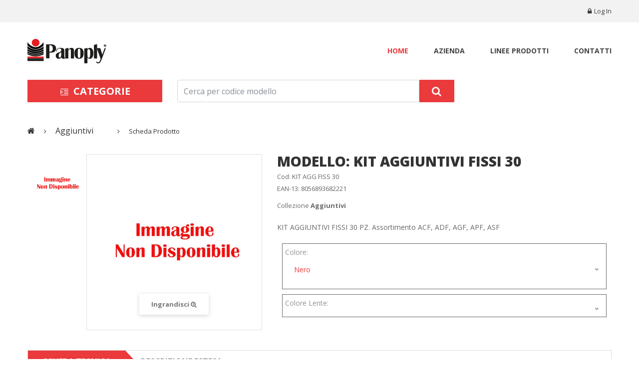

--- FILE ---
content_type: text/html; charset=utf-8
request_url: https://panoply.it/item.aspx?id=2529&v=4090
body_size: 62862
content:


<!DOCTYPE html>

<html xmlns="http://www.w3.org/1999/xhtml" lang="it">
<head><title>
	Panoply
</title><meta http-equiv="x-ua-compatible" content="ie=edge" /><meta http-equiv="Content-Type" content="text/html; charset=utf-8" /><meta name="description" /><meta name="viewport" content="width=device-width, initial-scale=1" />

    <!-- jQuery -->
    <script src="https://ajax.aspnetcdn.com/ajax/jQuery/jquery-1.10.0.min.js" type="text/javascript"></script>
    <script src="https://ajax.aspnetcdn.com/ajax/jquery.ui/1.9.2/jquery-ui.min.js" type="text/javascript"></script>
    <link rel="stylesheet" href="https://ajax.aspnetcdn.com/ajax/jquery.ui/1.9.2/themes/blitzer/jquery-ui.css" type="text/css" />
    <!--INIZIO AUTOCOMPLETE -->
    <script type="text/javascript">
        $(function () {
            $("[id$=txtCercaModello]").autocomplete({
                source: function (request, response) {
                    $.ajax({
                        url: '/wmethod.aspx/GetProducts',
                        data: "{ 'prefix': '" + request.term + "'}",
                        dataType: "json",
                        type: "POST",
                        contentType: "application/json; charset=utf-8",
                        success: function (data) {
                            response($.map(data.d, function (item) {
                                return {
                                    label: item.split('_')[0],
                                    val: item.split('_')[1],
                                    var: item.split('_')[2]

                                }
                            }))
                        },
                        error: function (response) {
                            alert(response.responseText);
                        },
                        failure: function (response) {
                            alert(response.responseText);
                        }
                    });
                },
                select: function (e, i) {
                    $("[id$=hfIdProdotto]").val(i.item.val);
                    $("[id$=hfIdVariante]").val(i.item.var);
                },
                minLength: 1
            });
        });
    </script>
    <!--FINE AUTOCOMPLETE-->

    <!-- Favicon -->
    <link rel="shortcut icon" type="image/x-icon" href="assets/img/favicon.png" />

    <!-- all css here -->
    <link rel="stylesheet" href="assets/css/bootstrap.min.css" /><link rel="stylesheet" href="assets/css/bundle.css" /><link rel="stylesheet" href="assets/css/plugins.css" /><link rel="stylesheet" href="assets/css/style.css" /><link rel="stylesheet" href="assets/css/responsive.css" />
    <script src="assets/js/vendor/modernizr-2.8.3.min.js"></script>

    <style>
        .boxed {
            border: 1px solid #d3ced2;
            padding: 20px;
            border-radius: 5px;
        }

        .smallredtext {
            font-size: 13px;
            color: #ea3a3c;
            float: right;
            line-height: 42px;
        }

        .redbutton {
            background: #ea3a3c;
            border: none;
            color: #fff;
            display: block;
            width: 70px;
            height: 100%;
            font-size: 20px;
            line-height: 40px;
            cursor: pointer;
            -webkit-transition: .3s;
            transition: .3s;
        }

        .greybutton {
            width: 70px;
            background: #444;
            border: 0;
            color: #fff;
            display: inline-block;
            font-size: 12px;
            font-weight: 700;
            height: 38px;
            line-height: 18px;
            padding: 10px 15px;
            text-transform: uppercase;
            cursor: pointer;
            -webkit-transition: .3s;
            transition: .3s;
        }

            .greybutton:hover {
                background-color: #ea3a3c; /* Green */
            }

        .pulsante {
            margin-right: 10px;
            background: #444;
            border: 0;
            color: #fff;
            display: inline-block;
            font-size: 12px;
            font-weight: 700;
            height: 38px;
            line-height: 18px;
            padding: 10px 15px;
            text-transform: uppercase;
            cursor: pointer;
            -webkit-transition: .3s;
            transition: .3s;
        }

            .pulsante:hover {
                background: #ea3a3c;
                color: #fff;
            }

        .pulsante-rosso {
            margin-left: 40px;
            background: #ea3a3c;
            font-size: 14px;
            font-weight: 900;
            color: #fff;
            text-transform: uppercase;
            border: none;
            height: 40px;
            padding-right: 15px;
            padding-left: 0;
            -webkit-transition: .3s;
            transition: .3s;
            cursor: pointer;
            line-height: 40px;
        }

            .pulsante-rosso:hover {
                background: #d12c2e;
                color: #fff;
            }

            .pulsante-rosso i {
                text-align: center;
                width: 50px;
                background: #d12c2e;
                height: 100%;
                line-height: 41px;
                margin-right: 8px;
            }

        .textboxcustom {
            background: none;
            border: 1px solid #ddd;
            margin-bottom: 20px;
        }

        .ddlCustom {
            width: 100%;
            border: 2px solid #eceff8;
            height: 45px;
            padding-left: 10px;
            -webkit-box-shadow: none;
            box-shadow: none;
            font-size: 14px;
            color: #626262;
            float: none;
        }


        .badge {
            margin-right: 10px;
            background: #ea3a3c;
            color: #fff;
            border: 0;
            display: inline-block;
            font-size: 12px !important;
            font-weight: 500;
            padding: 10px 15px;
            text-transform: uppercase;
        }



        .float {
            position: fixed;
            width: 60px;
            height: 60px;
            bottom: 60px;
            right: 60px;
            background-color: #25d366;
            color: #FFF;
            border-radius: 50px;
            text-align: center;
            font-size: 30px;
            box-shadow: 2px 2px 3px #999;
            z-index: 100;
            transition: transform 0.3s; /* Smooth transition for hover effects */
        }

        .my-float {
            margin-top: 16px;
        }

        .float:hover, .float:focus {
            transform: scale(1.1); /* Slightly enlarges the icon on hover/focus */
            outline: none; /* Removes the outline to maintain the design, since the scale change indicates focus */
        }
    </style>


    
</head>
<body>
    <form method="post" action="./item.aspx?id=2529&amp;v=4090" id="form1" novalidate="novalidate">
<div class="aspNetHidden">
<input type="hidden" name="__EVENTTARGET" id="__EVENTTARGET" value="" />
<input type="hidden" name="__EVENTARGUMENT" id="__EVENTARGUMENT" value="" />
<input type="hidden" name="__LASTFOCUS" id="__LASTFOCUS" value="" />
<input type="hidden" name="__VIEWSTATE" id="__VIEWSTATE" value="1EM/ZFg65rh0RuOLs3k54KKn4erCtHw4AvCPbvzIdZgG38GckWVI/bs50uMmffDAnlKXSPFOk0J3ionmMCZcOiDLRdaaWJ5++K+j1ROlGRkbeC0RDB0lipvaCYmnYt7LXT9RU1PApV6+qG2cJfTPIlgA1njcK83kAfbymlbBv/L+CARYaIOQoRCaziQh7Y1Q+MmhPUTLAhIIMtrJB5XxFzY86w/yxPMnq5NseTORgdlUji1Y5Wr0GrXwFgxls69GYbBILBqPVUVr5GVxvhchfFcv0gCWc8cO/1VndxRATfXg9yUjg0ov51kyiE5rvVbIC932CiqM9Y23ivFzHnJxiXml4hx+Izp64XG2koeGVNQONZhScNBy6zuszL7nzI+mNWKjt0u7a6lkmeTSmqVTJXXd9vxyPSCCSSzgCeP2dG6FYdLz0R+5nN+ih5SZtY/O1WcYWhpPQHi5Y5TcQaSJwZfP5McMzNgw8K3BB+nVYhuFZGp8kagXVxoSHycwlCDONCZZgJX70KI/IZUmWAyN59PFSYHD9mpKUOs0W+8u5qSxnwLqXVkNNDtkz/C1DzdEKNZMUmAvDnAf6CAnFKv7hbeS25KIuql9ec9mNarrjFengmSCludZYGp5EZWjInonSmcTUj1Xn9o7/svuFRKah7yGVNScBl1Xa+d1pUk1iDlooz7+UWUKmgrrQQQStjOLvrlnj5Pwf+3zMFZ7+JDe+Ez7ZsRXSZz144Ry6CCEARsFV16v+Vbtag+BcaxQwF2pB/2GUGM94JG4ZjcGX6+8MFtbAOUwEvbe4oSfWLfpkxmur6FFVLjr+auIqsipisZ3XLLvqrEMniiAU71/Pf53Xe++ny0Gx0SA9FROR04Kl2tewmQyHU9RHRbQDtMXokz12aTSuE6eduU/3VMEl8JJIEuZnlt0BvTl3wTUNgbD4st/CLF9xr+2xjOGSx1YskjKtg37zdX0IqsELTE4bioB7/fOvEIAGmc0EzSO5r+svQO5Od0nWzzmsBlG45PN3K+zg1YOQPN5kwcGN9uC1ILBCD9QuJ06EMWvDOTCUOTNYXhxuzxMjL+5zhi+CJoQFbEBnFqwr3Ie27DFrijUBv89Q6bKpAMy/5CFi4H/Gb1uJM4FZH6dCJjL7RWuDCyEEMlqxq5AgNWBkT1Dsbkr9dG/MQxkkFmcVXXYQmjKSKp6CwMgtlQgsMwBiGAPBBcNp68mazjrmXpYaISvNVXXTVELygf9RIscvxdU1ho+fYr/TAVkHlBIRxFnmSvU+KGvT5GlN7GXbOT+3oZ3OOas3MVGNIlF49xiazlsMybYG8K/k6KruNj4N2iss28sF0GpO1z3xbZCflxejLyhyZ75WWyuX0tdBlpQlcVbPV/ERTAhYucth7yiaTvWpz/u64dyWa5AQb+h6YxIEeaADoKjzNEtNt8WyYvhsaq1NGGKz76Xze7lQcCIOb08cGppwMd074pvOI/EQ8WUZPKCgZa8WFacBts0RnjAf/oMndCJ2ls0E0mSbvVcrr90XVFjiThDmJlo8K9RRDWgouKRG7fLh0115vRvR/W4kJQuEXimo4VC9kxV47A/OOA202MIWr9BBxbTthucLnoMSkf9mYBpodjVjrD8GpbGAXUXfvJrlp356nNDlOcduP+axX2DE31jvptX4L/G0yH/eCzagO2EqTD6hKyP4X6971NMwrablUoftSwjNvXM3YmNpYrZeEoWH7o3MIDjlDpjaUql/EGhsF5dZ/YJD7wOKt0ZU7w/TO+1DjjD53Xypf4MENsdlaUsB1SgyAZe6HRFtTNlPDHfZkTIejyeH5oVwgMA92S9LHp7AY6xVvxVIqyMxVlpRm/X4DtB4uI36JSeeOS2hKwOJNSN/Dp5i+3LQ8ztrqj8ovUiIFjeTMF2uMHlp1z/MlREaTHLEm3pWPuZq5IWdhj9rF7B5xS764cRCf7yBy80CZAgAswYr6XPabZjo4XdPwE7eMjwFXnsG4TQn33DKPR+/gB5l3LYRTgWr46W6+XzaZD5TkUkcL2Et2lLdsjaOQ+9kK5zNxggAZv22/FoDng2NyF1BmWSFXoZnDvCm4JvE6WO6YzZIH0sijwtUHHhwGDCRVnI0Rkg80n5gbRTL0VEOdTBpn6GA0xPBMd3Nnj4XUFJcZvH/WLvsPIj5kbWE/iYEjesVFsEeitR/+c5IFwnXn5qCv11K2LyBK8NOsJFdFyU+Ctremrex2laLZM/dp2Y7ioCx/rPpinEM/aGCDTRVbs5Mz0Y6IbsabFWrHxQH8CjER712bKQ3IwpnUZBoxG/sEmY8nbiAy8Bj7nUDRq0kgkPXAiM+j75FAaojsHM+bgESChLFO6Z40e63qFIrAlYxihn+yImvc0WIZPvggEeJyD5pKwzGh9XGb90SH4JYrXtoM91nsXDfXcPX6nlCqnJvBcUovV2gWBxLvZn6Dk9EvokBuHQ9yuNOjko/x8DJSFGjAyhYFqTppg2MGt5xB4Hdt6q20pTfWMxivKALIvezeplSj2REBKXirzEop4GB95OOTApexkQDGIbmb1xlYiluuOgyhNT0+V1fwo82k0AbOdMC2AR5kHc7vWypxg7Wc24E7REIYI6DY//Cg0VVchn7teBIrzf3Pj8QIIm9lJhvRGGp1vKmoMVe7sMdPs8ZSDCPEtud+acF5VeJhwwZIDsOMAPdGTftqycL2GUCot7IcpwXGoCphjSUZFNP9k2lcFw/rmmYoAMpPb57LhgONJvQKizWoeykirM6CvGcpn/SQqjDPPRRg2RWdpGVEaJZGxAriDYY10bxSDbdFKSXlU673fiPKlxm8AQXTsayT/LItV7wXlobuAvGvBLDlPDmALm9eTS9sDcFK9cYzkPvNLJV8/3Fm/[base64]/UreeLwgvjLa3UhWwQ6ZEehlv3S2rongdt6TuOcuy+IRDfSnhlH5VDJVokaA2msOGwINQsSZXKAOdNFr0QdHaIsKa1drug5s0oWUwZnFPypjs1jrvYoGyxdc8EUl8JMtE4x6zqUmnxhSnjOfwsKyx8TpD9THeRn7b1vGcCdyn6C813Pp1hkcO0/nfgJ0j7BRtHTF2xmJYX3RGfpHhhNPdW3ji3AuyWVIbcQYQgxwEUWKJo7I4J2ulxtRPV8qD1nhPty/1lkWNCbqY/KyD1AjVt4Vme1rbwihs3cL1c8q/rL7Ib42DJZTXlDespdKrj/NfALKR4e+Nz2uXDOssGY5UhuNos0avrGYvjO2hS4TGwKWeU88mj2DK9kHPDF669SusG/pkH04njKSiBBI2wTq4A1knjm1Wp6fMqCKPNue38IsRE2aJpmY/jejy0Yk27tV7UhM1UT07JvnQMi4nyzFfC/Q7k4WbawefTLAyYBaI6XgrxAgo/Qx8PigGQq7YCwqEMvMLzNxjbBQYvRGPISBA8Bi/m09eYc2pN4nV71dL4DbfSxAXAVdtrhZcN92hlnhKYyFhX9f+fZwhVL4uvbTr7OWnyfAmgBFlvl0gGYxoadheXsExhd6L2SFQPtDflKp7hkMGKGe/VwYdcVLx0XXAmZ9CIYLTtKCQRs+iGKPouTKbgxL9mwLxqQ8ty67SUU4K7aRn29km9e9MLM5mxrbjp3Y8I8fF4XG86W+5FMPQ4Fojjrq9xUpeXWWfoMiItR0lqlTrEAgMdSEaWNcF4D2RnxAlQMtrgmikA8EaVsn+xmwN1sk8KLHzCWWavWbZOrI/lJ1YlZYnueEIuQEKHiQhMopF7FEOmklU6kzIqGCat8yqpZS5+HBr+EWQvgQnbhJbHiho7E1suI/arlVA0oe1kdPq7gzmBpP3VuEtFEost5Vhc5ESeWYFDmpP/FU4XzIscwPclsV7k4+7Ds7Q0vYvy0Dyh0VlK/aftcjJuDkntYJR7odr0l5HFX6HAEJlOirHQX5Fz1Zh5e2X/42lAP2g5HrXMIoOz5ra5+eMGkKY2Szqe8udRw6WIFSuvI2WKVL5ExHZg26XfENbaZGmstUGPfX0c7tKu76XTIN4rFmVfWYpqYAnsN0MqjF6s/+vv6Az/RYsapIbnxzZ13SdTi10Z9KDTMcPwSg8MXzQlr943K2wrwmzbuUuIdHqAoDC/pbsgwkO2IwHqHZOotWR2VFJcdXhfDRjbomVz9KWktINwgVif16esmF+O9jwv5lAUOuXH1k5QE3IWbl5CrBxQjda9O8On2MkUfFHoa8hKtJ6o+FQLPMcQ3hBrmf0c/53OxQzVpbEeniAufibntS8HDdck9qtqnYITrKlwJ8xaNdtS3SthzzVfO/GttoNsBYyRIscSTzjZnWwmKEVSUKx8wcMDzbaNksbeJKw5ZxE0LXu3mcVjUi6c1eDs002PRBNXZGJ2l2BiMLqmCe3fhGwpNNH23f/ZUKr9nrdTokc2T41ChmVRmfJqH4fFLn1WSXGed/FR8X9oLojrVFFbOAnEHWtZ/LqkvfaPm7fKs5YuM6/pMWr+WPJbtHV85reixUzGSPKoUoWp64VQxSPN+nEr5lJTQL6qKddaQSXypqeFKWd+Dz7/BuF2L5q4+0I6yEXSm9USoFHkg1N406kFfypKtZ2BmNp3333KNlQbXbzMiJ4YpCiwMQcCVZF6AYcNsJlMk0l/qgFW3Pa0/XaXX1d81cSv/aJjIP5hyTLXEkzT0jgk27JF1cz2U2qNVOk4d1q9IQO22dM2av52Aoh1vb+g1zx2KH4QTmQyKhWoCex4kk+7jJNg6z26kMt9pNhuQhZtJQ0rlf1Z4R0U9Lk+6ERVzsFkd2W7frjFSJtLFjiP+7DBKZ7KE1/keM5GcqqEKQLtSe0W0GNtVjeV/+wMp9NqFjsdvzfhJ9mJOYR4PWH7qDFBopxISHAX1G1/ghwr+C4j1XEg79iSegl/r5rCJiBzZ3nqGQ/Y0PWEbED4fRG7Vi4lV/jECpgdIcMZS/tRANRFst3RMsZKTTfthe5rjkA0XEBobMQTjnWdQXboSsIOiRYPHxxaGKPuCh9/D/EkwQhStOI/ueLqhbSNJA2uI+AJsZv+VG5tjKQLHhkeJFibt/rsFb3lPp7ORz3/8s0DjPjI1EJEFb4cBsakRF11+j9a6iF+GkWoYBKICEl9W51eQyhMvWfNNAFrGEzDPX01RNyEkEfelCPnEpm7TXljadc6MXbbLZm0DXW2XndMdVpUPgjl7PBbOnjgbo3sN3gAHMw+oHhTfS6WliJyuY5YavH/tqjIOoyHCRjTob9mHSDmV68e3yW2lp1EarsKmFz6oAL+BYX1Go7zn0KFGE1HuXqhBDLdwCZ4VStss=" />
</div>

<script type="text/javascript">
//<![CDATA[
var theForm = document.forms['form1'];
if (!theForm) {
    theForm = document.form1;
}
function __doPostBack(eventTarget, eventArgument) {
    if (!theForm.onsubmit || (theForm.onsubmit() != false)) {
        theForm.__EVENTTARGET.value = eventTarget;
        theForm.__EVENTARGUMENT.value = eventArgument;
        theForm.submit();
    }
}
//]]>
</script>


<script src="/WebResource.axd?d=pynGkmcFUV13He1Qd6_TZNRRCFhZtwz1UMAYC2iu_kth70wrJQhJXKEW0VtcRCFIiqfkXYTbVtVaATh2BKAyyg2&amp;t=638883307099574018" type="text/javascript"></script>


<script src="/ScriptResource.axd?d=yeSNAJTOPtPimTGCAo3Llbq0DVzdYbq4MVP3W6w1NVuMP5R42jCKset4ERfBzIUQcrAZWnjN01mop-AEt9BwG7PtDB8gYZno8-CaLS-m4DIsf-KrayfhLm2DmY9gIdV30&amp;t=f2cd5c5" type="text/javascript"></script>
<script type="text/javascript">
//<![CDATA[
if (typeof(Sys) === 'undefined') throw new Error('ASP.NET Ajax client-side framework failed to load.');
//]]>
</script>

<script src="/ScriptResource.axd?d=DT3YJR8QaqV61-teuz0hgsJ9BMhKrmQJOnNJEYRJILikiXvhbiZz5dPjgiyXTeEoIMY-r6KXVjakSJl-WOi57-0AM4F5iHBGfLv_HFYfeQzvQgl-rgbebKh8x_jQLkeuQRSOAbNegRZo23Ww2oHoLw2&amp;t=f2cd5c5" type="text/javascript"></script>
<div class="aspNetHidden">

	<input type="hidden" name="__VIEWSTATEGENERATOR" id="__VIEWSTATEGENERATOR" value="6AB857A9" />
	<input type="hidden" name="__EVENTVALIDATION" id="__EVENTVALIDATION" value="WyWxtreh++LA5rs1NQ2BAaxphMIKPJyOelL8SvxRNrggVk3Vo7baNwj9wWWfJZKZWbM3SDjqnaSyguuncNDfAi3M81L0ByysZDju9CVTG+UnBPinfRcMutqOJxxfJOUW1EukAN3ierYCwarsq8nO74/ivnhm0ZUbe4691BpO+PEimHM50DYZq68wmpv4h8HxilF0f1Al363fkXQy/xb89btaVMX+NLmySLgEfeURW+RMmi5fG6sM1YK/iYuXTofvzj5fpQM3ZeA1MquFW7nsi8rbnYdP06BbkHKUXJGwlbzyHbLIzEsV2pLYbRuC++szDJb08vyR7Co9qI8M0YVoXxi5BkFZnjuGfpJloFdOzAz+n7mecKJ8qL4XlNSlbOEx5VSbnv950PqpozN76wz/S6giZxfebAdygryt/KWdtPDVPGZCGjPjyOmmI3FiUjF01eYkXD+iQ1yQoyXu2mOC9xJ12B+q0DZaidg46AMiBDLXxDxPD7KclPTaCM/pstMhXlBhDTbHz0pMLojUVq45XEqI84plrnfHFmLOibZCehgLkGhMFjazwsGzPUCeUEW11HGCwZa+kHJOKfDrDhvmFPrb1sLX2WS5r/qyjNHkNvZULJefy0c17xkrhs+n/PI9PZRECghC7/grAZ2IEURhY3uXJ3lnduITjCvIbPH9KU+7pyTQTlVWMClTeuHsmmS/2ygZjjHAzSEOaL8kyl+GAQzNShzCxod9YvZ2f1BhBShNRkxQiZ8JK6h6itYE5Hpc5/Gg6KcI5L2nCDDGlfoirhsjxRcJuvOlZKyJul6MJJ9L37oaUDDrl0/kTrUSeNzvHkD40Rzzb0CqkyeyhC77zbvw/A+n/snl830+twh6hH4jj9QWhvOjbJOzHDX2m3bX4A9J++CxVuKxQerO225tDLTIVguGzkdw/ep0p3EF8nD/xyywuTyaxGhKc/h2z9M6Psc+fVxe6aB83eUncFogjubawH5aR7rJU7+dpQYppQde9CoRKuE9sND8bEAUUtPqLhK2wWL3k24TiR79yI8eZy6qu2u7Jw9WO6OlLsmxsio=" />
</div>
        <script type="text/javascript">
//<![CDATA[
Sys.WebForms.PageRequestManager._initialize('ctl00$MainScriptManager', 'form1', [], [], [], 90, 'ctl00');
//]]>
</script>

        <!--header area start-->
        <div class="header_area">

            <!--header top start-->
            <div class="header_top top_four">
                <div class="container">
                    <div class="row">
                        <div class="col-lg-6">
                            <div class="top_left_sidebar left_sidebar_two">
                                <div class="contact_link link_two">
                                    
                                </div>
                                <div class="switcher switcher_two">
                                    <ul>
                                        
                                        
                                    </ul>
                                </div>
                            </div>
                        </div>
                        <div class="col-lg-6">
                            
                            <div id="pnlLoggedOut">
	
                                <div class="header_right_info right_info_two text-right">
                                    <ul>

                                        <li class="log_in"><a href="login.aspx"><i class="fa fa-lock" aria-hidden="true"></i>Log in  </a></li>
                                    </ul>
                                </div>
                            
</div>
                        </div>
                    </div>

                </div>
            </div>
            <!--header middel-->
            <div class="header_middle middle_four">
                <div class="container">
                    <div class="row align-items-center">
                        <div class="col-lg-3">
                            <div class="logo logo_four">
                                <a href="default.aspx">
                                    <img src="assets/img/logo/logo2.png" alt="" /></a>
                            </div>
                        </div>
                        <div class="col-lg-9">
                            <div class="main_menu_inner menu_inner_four">
                                <div class="main_menu menu_four d-none d-lg-block">
                                    <nav>
                                        <ul>
                                            <li class="active"><a href="default.aspx">Home </a>
                                            </li>
                                            <li class="dropdown_item"><a href="azienda.aspx">Azienda </a>
                                            </li>
                                            <li class="dropdown_item"><a href="categorie.aspx">Linee Prodotti</a>

                                            </li>
                                            
                                            <li class="dropdown_item"><a href="contatti.aspx">Contatti </a>

                                            </li>

                                        </ul>
                                    </nav>
                                </div>

                                <div class="mobile-menu mobile_menu_four d-lg-none">
                                    <nav>
                                        <ul>
                                            <li>
                                                <a href="default.aspx">Home</a>
                                            </li>
                                            <li><a href="azienda.aspx">Azienda</a>
                                            </li>
                                            <li><a href="categorie.aspx">Prodotti</a>

                                            </li>
                                            <li><a href="contatti.aspx">Contatti</a>

                                            </li>
                                        </ul>
                                    </nav>
                                </div>
                            </div>
                        </div>
                    </div>
                </div>
            </div>

        </div>
        <!--header area end-->

        <!--header bottom start-->
        <div class="header_bottom_four">
            <div class="container">
                <div class="row">
                    <div class="col-lg-3">
                        <div class="categories_menu categorie_menu_four">
                            <div class="categories_title ca_title_two">
                                <h2 class="categori_toggle">
                                    <img src="assets/img/logo/categorie.png" alt="" />
                                    Categorie</h2>
                            </div>
                            <div class="categories_menu_inner categorie_inner_four">
                                <div class="categorie_sub_menu">
                                    <ul>
                                        
                                                <li style="padding: 0 15px">
                                                    <input type="hidden" name="ctl00$rptCategorie$ctl00$hidCategoria" id="rptCategorie_hidCategoria_0" value="1" />
                                                    <a id="rptCategorie_lnkCategoria_0" href="prodotti.aspx?cat=1">
                                                        <i class="fa fa-caret-right"></i>
                                                        <span id="rptCategorie_lblNomeCategoria_0" style="font-size: 13px; color: #444; line-height: 41px; text-transform: uppercase; font-weight: 400; margin-left: 10px">Sole Adulto Polarizzato</span></a>
                                                </li>
                                            
                                                <li style="padding: 0 15px">
                                                    <input type="hidden" name="ctl00$rptCategorie$ctl01$hidCategoria" id="rptCategorie_hidCategoria_1" value="2" />
                                                    <a id="rptCategorie_lnkCategoria_1" href="prodotti.aspx?cat=2">
                                                        <i class="fa fa-caret-right"></i>
                                                        <span id="rptCategorie_lblNomeCategoria_1" style="font-size: 13px; color: #444; line-height: 41px; text-transform: uppercase; font-weight: 400; margin-left: 10px">Sole Giovane Polarizzato</span></a>
                                                </li>
                                            
                                                <li style="padding: 0 15px">
                                                    <input type="hidden" name="ctl00$rptCategorie$ctl02$hidCategoria" id="rptCategorie_hidCategoria_2" value="3" />
                                                    <a id="rptCategorie_lnkCategoria_2" href="prodotti.aspx?cat=3">
                                                        <i class="fa fa-caret-right"></i>
                                                        <span id="rptCategorie_lblNomeCategoria_2" style="font-size: 13px; color: #444; line-height: 41px; text-transform: uppercase; font-weight: 400; margin-left: 10px">Sole Bimbo Gommoso</span></a>
                                                </li>
                                            
                                                <li style="padding: 0 15px">
                                                    <input type="hidden" name="ctl00$rptCategorie$ctl03$hidCategoria" id="rptCategorie_hidCategoria_3" value="4" />
                                                    <a id="rptCategorie_lnkCategoria_3" href="prodotti.aspx?cat=4">
                                                        <i class="fa fa-caret-right"></i>
                                                        <span id="rptCategorie_lblNomeCategoria_3" style="font-size: 13px; color: #444; line-height: 41px; text-transform: uppercase; font-weight: 400; margin-left: 10px">Sole Adulto Gommoso</span></a>
                                                </li>
                                            
                                                <li style="padding: 0 15px">
                                                    <input type="hidden" name="ctl00$rptCategorie$ctl04$hidCategoria" id="rptCategorie_hidCategoria_4" value="5" />
                                                    <a id="rptCategorie_lnkCategoria_4" href="prodotti.aspx?cat=5">
                                                        <i class="fa fa-caret-right"></i>
                                                        <span id="rptCategorie_lblNomeCategoria_4" style="font-size: 13px; color: #444; line-height: 41px; text-transform: uppercase; font-weight: 400; margin-left: 10px">Sovraocchiale</span></a>
                                                </li>
                                            
                                                <li style="padding: 0 15px">
                                                    <input type="hidden" name="ctl00$rptCategorie$ctl05$hidCategoria" id="rptCategorie_hidCategoria_5" value="6" />
                                                    <a id="rptCategorie_lnkCategoria_5" href="prodotti.aspx?cat=6">
                                                        <i class="fa fa-caret-right"></i>
                                                        <span id="rptCategorie_lblNomeCategoria_5" style="font-size: 13px; color: #444; line-height: 41px; text-transform: uppercase; font-weight: 400; margin-left: 10px">Montature con Clip</span></a>
                                                </li>
                                            
                                                <li style="padding: 0 15px">
                                                    <input type="hidden" name="ctl00$rptCategorie$ctl06$hidCategoria" id="rptCategorie_hidCategoria_6" value="7" />
                                                    <a id="rptCategorie_lnkCategoria_6" href="prodotti.aspx?cat=7">
                                                        <i class="fa fa-caret-right"></i>
                                                        <span id="rptCategorie_lblNomeCategoria_6" style="font-size: 13px; color: #444; line-height: 41px; text-transform: uppercase; font-weight: 400; margin-left: 10px">Montature Bimbo e Ragazzo</span></a>
                                                </li>
                                            
                                                <li style="padding: 0 15px">
                                                    <input type="hidden" name="ctl00$rptCategorie$ctl07$hidCategoria" id="rptCategorie_hidCategoria_7" value="8" />
                                                    <a id="rptCategorie_lnkCategoria_7" href="prodotti.aspx?cat=8">
                                                        <i class="fa fa-caret-right"></i>
                                                        <span id="rptCategorie_lblNomeCategoria_7" style="font-size: 13px; color: #444; line-height: 41px; text-transform: uppercase; font-weight: 400; margin-left: 10px">Montature Adulto</span></a>
                                                </li>
                                            
                                                <li style="padding: 0 15px">
                                                    <input type="hidden" name="ctl00$rptCategorie$ctl08$hidCategoria" id="rptCategorie_hidCategoria_8" value="21" />
                                                    <a id="rptCategorie_lnkCategoria_8" href="prodotti.aspx?cat=21">
                                                        <i class="fa fa-caret-right"></i>
                                                        <span id="rptCategorie_lblNomeCategoria_8" style="font-size: 13px; color: #444; line-height: 41px; text-transform: uppercase; font-weight: 400; margin-left: 10px">Montature Mezziocchiali</span></a>
                                                </li>
                                            
                                                <li style="padding: 0 15px">
                                                    <input type="hidden" name="ctl00$rptCategorie$ctl09$hidCategoria" id="rptCategorie_hidCategoria_9" value="118" />
                                                    <a id="rptCategorie_lnkCategoria_9" href="prodotti.aspx?cat=118">
                                                        <i class="fa fa-caret-right"></i>
                                                        <span id="rptCategorie_lblNomeCategoria_9" style="font-size: 13px; color: #444; line-height: 41px; text-transform: uppercase; font-weight: 400; margin-left: 10px">Montature Glasant</span></a>
                                                </li>
                                            
                                                <li style="padding: 0 15px">
                                                    <input type="hidden" name="ctl00$rptCategorie$ctl10$hidCategoria" id="rptCategorie_hidCategoria_10" value="12" />
                                                    <a id="rptCategorie_lnkCategoria_10" href="prodotti.aspx?cat=12">
                                                        <i class="fa fa-caret-right"></i>
                                                        <span id="rptCategorie_lblNomeCategoria_10" style="font-size: 13px; color: #444; line-height: 41px; text-transform: uppercase; font-weight: 400; margin-left: 10px">Occhiali da lettura</span></a>
                                                </li>
                                            
                                                <li style="padding: 0 15px">
                                                    <input type="hidden" name="ctl00$rptCategorie$ctl11$hidCategoria" id="rptCategorie_hidCategoria_11" value="9" />
                                                    <a id="rptCategorie_lnkCategoria_11" href="prodotti.aspx?cat=9">
                                                        <i class="fa fa-caret-right"></i>
                                                        <span id="rptCategorie_lblNomeCategoria_11" style="font-size: 13px; color: #444; line-height: 41px; text-transform: uppercase; font-weight: 400; margin-left: 10px">Lenti da Sole Polarizzate</span></a>
                                                </li>
                                            
                                                <li style="padding: 0 15px">
                                                    <input type="hidden" name="ctl00$rptCategorie$ctl12$hidCategoria" id="rptCategorie_hidCategoria_12" value="10" />
                                                    <a id="rptCategorie_lnkCategoria_12" href="prodotti.aspx?cat=10">
                                                        <i class="fa fa-caret-right"></i>
                                                        <span id="rptCategorie_lblNomeCategoria_12" style="font-size: 13px; color: #444; line-height: 41px; text-transform: uppercase; font-weight: 400; margin-left: 10px">Filtri Polarizzati</span></a>
                                                </li>
                                            
                                                <li style="padding: 0 15px">
                                                    <input type="hidden" name="ctl00$rptCategorie$ctl13$hidCategoria" id="rptCategorie_hidCategoria_13" value="11" />
                                                    <a id="rptCategorie_lnkCategoria_13" href="prodotti.aspx?cat=11">
                                                        <i class="fa fa-caret-right"></i>
                                                        <span id="rptCategorie_lblNomeCategoria_13" style="font-size: 13px; color: #444; line-height: 41px; text-transform: uppercase; font-weight: 400; margin-left: 10px">Lenti CR-39</span></a>
                                                </li>
                                            
                                                <li style="padding: 0 15px">
                                                    <input type="hidden" name="ctl00$rptCategorie$ctl14$hidCategoria" id="rptCategorie_hidCategoria_14" value="13" />
                                                    <a id="rptCategorie_lnkCategoria_14" href="prodotti.aspx?cat=13">
                                                        <i class="fa fa-caret-right"></i>
                                                        <span id="rptCategorie_lblNomeCategoria_14" style="font-size: 13px; color: #444; line-height: 41px; text-transform: uppercase; font-weight: 400; margin-left: 10px">Pulizia Occhiali Nitido</span></a>
                                                </li>
                                            
                                                <li style="padding: 0 15px">
                                                    <input type="hidden" name="ctl00$rptCategorie$ctl15$hidCategoria" id="rptCategorie_hidCategoria_15" value="19" />
                                                    <a id="rptCategorie_lnkCategoria_15" href="prodotti.aspx?cat=19">
                                                        <i class="fa fa-caret-right"></i>
                                                        <span id="rptCategorie_lblNomeCategoria_15" style="font-size: 13px; color: #444; line-height: 41px; text-transform: uppercase; font-weight: 400; margin-left: 10px">Pulizia Siclair Sinett</span></a>
                                                </li>
                                            
                                                <li style="padding: 0 15px">
                                                    <input type="hidden" name="ctl00$rptCategorie$ctl16$hidCategoria" id="rptCategorie_hidCategoria_16" value="14" />
                                                    <a id="rptCategorie_lnkCategoria_16" href="prodotti.aspx?cat=14">
                                                        <i class="fa fa-caret-right"></i>
                                                        <span id="rptCategorie_lblNomeCategoria_16" style="font-size: 13px; color: #444; line-height: 41px; text-transform: uppercase; font-weight: 400; margin-left: 10px">Accessori</span></a>
                                                </li>
                                            
                                                <li style="padding: 0 15px">
                                                    <input type="hidden" name="ctl00$rptCategorie$ctl17$hidCategoria" id="rptCategorie_hidCategoria_17" value="15" />
                                                    <a id="rptCategorie_lnkCategoria_17" href="prodotti.aspx?cat=15">
                                                        <i class="fa fa-caret-right"></i>
                                                        <span id="rptCategorie_lblNomeCategoria_17" style="font-size: 13px; color: #444; line-height: 41px; text-transform: uppercase; font-weight: 400; margin-left: 10px">Sole Vista Polarizzato</span></a>
                                                </li>
                                            
                                                <li style="padding: 0 15px">
                                                    <input type="hidden" name="ctl00$rptCategorie$ctl18$hidCategoria" id="rptCategorie_hidCategoria_18" value="16" />
                                                    <a id="rptCategorie_lnkCategoria_18" href="prodotti.aspx?cat=16">
                                                        <i class="fa fa-caret-right"></i>
                                                        <span id="rptCategorie_lblNomeCategoria_18" style="font-size: 13px; color: #444; line-height: 41px; text-transform: uppercase; font-weight: 400; margin-left: 10px">Aggiuntivi</span></a>
                                                </li>
                                            
                                                <li style="padding: 0 15px">
                                                    <input type="hidden" name="ctl00$rptCategorie$ctl19$hidCategoria" id="rptCategorie_hidCategoria_19" value="17" />
                                                    <a id="rptCategorie_lnkCategoria_19" href="prodotti.aspx?cat=17">
                                                        <i class="fa fa-caret-right"></i>
                                                        <span id="rptCategorie_lblNomeCategoria_19" style="font-size: 13px; color: #444; line-height: 41px; text-transform: uppercase; font-weight: 400; margin-left: 10px">Occhiali Blue Block</span></a>
                                                </li>
                                            
                                                <li style="padding: 0 15px">
                                                    <input type="hidden" name="ctl00$rptCategorie$ctl20$hidCategoria" id="rptCategorie_hidCategoria_20" value="18" />
                                                    <a id="rptCategorie_lnkCategoria_20" href="prodotti.aspx?cat=18">
                                                        <i class="fa fa-caret-right"></i>
                                                        <span id="rptCategorie_lblNomeCategoria_20" style="font-size: 13px; color: #444; line-height: 41px; text-transform: uppercase; font-weight: 400; margin-left: 10px">Montature Sport</span></a>
                                                </li>
                                            
                                                <li style="padding: 0 15px">
                                                    <input type="hidden" name="ctl00$rptCategorie$ctl21$hidCategoria" id="rptCategorie_hidCategoria_21" value="20" />
                                                    <a id="rptCategorie_lnkCategoria_21" href="prodotti.aspx?cat=20">
                                                        <i class="fa fa-caret-right"></i>
                                                        <span id="rptCategorie_lblNomeCategoria_21" style="font-size: 13px; color: #444; line-height: 41px; text-transform: uppercase; font-weight: 400; margin-left: 10px">Occhiali Protezione Lavoro</span></a>
                                                </li>
                                            
                                        <li style="padding: 0 15px">

                                            <a id="lnkLaboratorio1" href="laboratorio.aspx">
                                                <i class="fa fa-caret-right"></i>
                                                <span id="lblNomeCategoria" style="font-size: 13px; color: #444; line-height: 41px; text-transform: uppercase; font-weight: 400; margin-left: 10px">Laboratorio</span></a>
                                        </li>
                                    </ul>
                                </div>
                            </div>
                        </div>
                    </div>
                    <div class="col-lg-6">
                        <div class="search_form form_four">
                            <input name="ctl00$txtCercaModello" type="text" id="txtCercaModello" AutoComplete="off" class="form-control" placeholder="Cerca per codice modello" style="width: 85%; float: left" />
                            <input type="hidden" name="ctl00$hfIdProdotto" id="hfIdProdotto" />
                            <input type="hidden" name="ctl00$hfIdVariante" id="hfIdVariante" />
                            <a id="btnCercaModello" class="redbutton" href="javascript:__doPostBack(&#39;ctl00$btnCercaModello&#39;,&#39;&#39;)" style="display: inline-block; text-align: center; line-height: 45px;"><i class="fa fa-search" aria-hidden="true"></i></a>

                        </div>
                    </div>
                    <div class="col-lg-3">
                        
                    </div>
                </div>
            </div>
        </div>
        <!--header bottom end-->
        
    <!--breadcrumbs area start-->
    <div class="breadcrumbs_area bread_about">
        <div class="container">
            <div class="row">
                <div class="col-12">
                    <div class="breadcrumb_content">
                        <div class="breadcrumb_header">
                            <a href="default.aspx"><i class="fa fa-home"></i></a>
                            <span><i class="fa fa-angle-right"></i></span>
                            <span>
                                <a id="ContentPlaceHolder1_lnkCategoria1" href="prodotti.aspx?cat=16"><span id="ContentPlaceHolder1_lblNomeCategoria1">Aggiuntivi</span></a></span>
                            <span><i class="fa fa-angle-right"></i></span>
                            <span>Scheda Prodotto</span>
                        </div>
                    </div>
                </div>
            </div>
        </div>
    </div>
    <!--breadcrumbs area end-->
    
    <div id="ContentPlaceHolder1_pnlProdotto">
	
        <!--product details start-->
        <input type="hidden" name="ctl00$ContentPlaceHolder1$hiddTipoProdotto" id="ContentPlaceHolder1_hiddTipoProdotto" value="7" />
        <div class="product_details">
            <div class="container">
                <div class="row">
                    <div class="col-lg-5 col-md-6">
                        <div class="product_d_tab fix">
                            <div class="product_d_tab_button">
                                <ul class="nav product_navactive" role="tablist">
                                    <input type="hidden" name="ctl00$ContentPlaceHolder1$hidProductCounter" id="ContentPlaceHolder1_hidProductCounter" />
                                    
                                            <li>

                                                
                                                <img src="media/nondisponibile.jpg" alt='nondisponibile.jpg'>
                                                

                                            </li>

                                        
                                </ul>
                            </div>
                            <div class="tab-content product_d_content">
                                

                                        <div id="ContentPlaceHolder1_rptImmagini2_p_d_tab0_0" class="tab-pane fade show active" role="tabpanel">
                                            <div class="modal_tab_img">
                                                <a href="#">
                                                    <img src="media/nondisponibile.jpg" alt='nondisponibile.jpg'></a>

                                                <div class="view_img">
                                                    <a class="view_large_img" href="media/nondisponibile.jpg">Ingrandisci <i class="fa fa-search-plus"></i></a>
                                                </div>
                                            </div>
                                        </div>
                                    

                            </div>

                        </div>
                    </div>
                    

                    <div class="col-lg-7 col-md-6">
                        <div class="product_d_right">
                            <input type="hidden" name="ctl00$ContentPlaceHolder1$hidAnno" id="ContentPlaceHolder1_hidAnno" value="2023      " />
                            <input type="hidden" name="ctl00$ContentPlaceHolder1$hidCodiceVariante" id="ContentPlaceHolder1_hidCodiceVariante" />
                            <input type="hidden" name="ctl00$ContentPlaceHolder1$hidIdProdotto" id="ContentPlaceHolder1_hidIdProdotto" value="2529" />
                            
                            <h1>Modello:&nbsp;<span id="ContentPlaceHolder1_lblNomeProdotto">Kit aggiuntivi fissi 30</span>
                                </h1>
                            <div style="margin-top: -10px; margin-bottom: 20px;">
                                Cod:
                                <span id="ContentPlaceHolder1_lblCodiceVariante">KIT AGG FISS 30</span>
                                <br />
                                EAN-13:
                                <span id="ContentPlaceHolder1_lblGtin">8056893682221</span>
                            </div>
                            <div style="margin-top: -10px; margin-bottom: 20px;">
                                <a id="ContentPlaceHolder1_lnkCategoria2" href="prodotti.aspx?cat=16">
                                    Collezione <b>
                                        <span id="ContentPlaceHolder1_lblNomeCategoria2">Aggiuntivi</span></b>
                                </a>
                            </div>

                            <div class="product_short_desc" style="margin-bottom: 20px">
                                <p>
                                    <span id="ContentPlaceHolder1_lblDescrizione">KIT AGGIUNTIVI FISSI 30 PZ.
Assortimento ACF, ADF, AGF, APF, ASF</span>
                                </p>
                            </div>

                            

                            
                            
                            
                            
                            
                            
                            
                            
                            
                            
                            
                            
                            
                            <div id="ContentPlaceHolder1_pnlColore" class="product_reference" style="border: solid; padding: 5px 5px 5px 5px; border-width: thin; margin: 10px 10px 10px 10px">
		
                                <p>
                                    Colore: <span>
                                        <select name="ctl00$ContentPlaceHolder1$ddlColore" onchange="javascript:setTimeout(&#39;__doPostBack(\&#39;ctl00$ContentPlaceHolder1$ddlColore\&#39;,\&#39;\&#39;)&#39;, 0)" id="ContentPlaceHolder1_ddlColore">
			<option selected="selected" value="3">Nero</option>

		</select></span>

                                </p>
                            
	</div>
                            <div id="ContentPlaceHolder1_pnlColoreLente" class="product_reference" style="border: solid; padding: 5px 5px 5px 5px; border-width: thin; margin: 10px 10px 10px 10px">
		
                                <p>
                                    Colore Lente: <span>
                                        <select name="ctl00$ContentPlaceHolder1$ddlColoreLente" onchange="javascript:setTimeout(&#39;__doPostBack(\&#39;ctl00$ContentPlaceHolder1$ddlColoreLente\&#39;,\&#39;\&#39;)&#39;, 0)" id="ContentPlaceHolder1_ddlColoreLente">

		</select></span>
                                </p>
                            
	</div>
                            
                            

                        </div>
                    </div>
                    
                </div>
            </div>
        </div>
        <!--product details end-->

        <!--product details tab-->
        <div class="product__details_tab mb-40" style="margin-top: 40px;">
            <div class="container">
                <div class="row">
                    <div class="col-12 ">
                        <div class="product_details_tab_inner">
                            <div class="product_details_tab_button">
                                <ul class="nav" role="tablist">

                                    <li>
                                        <a class="nav-link active" data-toggle="tab" href="#sheet" role="tab" aria-controls="sheet" aria-selected="false">Scheda Tecnica</a>
                                    </li>
                                    <li>
                                        <a class="nav-link" data-toggle="tab" href="#info" role="tab" aria-controls="info" aria-selected="false">Descrizione Estesa</a>
                                    </li>
                                    
                                </ul>
                            </div>
                            <div class="tab-content product_details_content">

                                <div class="tab-pane fade show active" id="sheet" role="tabpanel">
                                    <div class="product_d_table">
                                        <table>
                                            <tbody>
                                                <tr>
                                                    <td class="first_child">Codice completo</td>
                                                    <td>
                                                        <span id="ContentPlaceHolder1_lblCodice">KIT AGG FISS 30</span>
                                                    </td>
                                                </tr>
                                                <tr id="ContentPlaceHolder1_trGtin">
		<td class="first_child">EAN-13</td>
		<td>
                                                        <span id="ContentPlaceHolder1_lblGtin2">8056893682221</span></td>
	</tr>
	
                                                
                                                <tr>
                                                    <td class="first_child">Categoria</td>
                                                    <td>
                                                        <span id="ContentPlaceHolder1_lblCategoria">Aggiuntivi</span></td>
                                                </tr>
                                                <tr id="ContentPlaceHolder1_trColore">
		<td class="first_child">Colore</td>
		<td>
                                                        <span id="ContentPlaceHolder1_lblColore">Nero</span></td>
	</tr>
	
                                                <tr id="ContentPlaceHolder1_trColoreLente">
		<td class="first_child">Colore Lente</td>
		<td>
                                                        <span id="ContentPlaceHolder1_lblColoreLente">-</span></td>
	</tr>
	
                                                
                                                
                                                <tr id="ContentPlaceHolder1_trAntifilesso">
		<td class="first_child">Antiriflesso</td>
		<td>
                                                        <span id="ContentPlaceHolder1_lblAntiriflesso">NO</span></td>
	</tr>
	
                                                
                                                
                                                
                                                
                                                
                                                
                                                
                                                
                                                
                                            </tbody>
                                        </table>
                                    </div>
                                    <div class="product_d_tab_content">
                                    </div>
                                </div>
                                <div class="tab-pane fade" id="info" role="tabpanel">
                                    <div class="product_d_tab_content">
                                        <p>
                                            <span id="ContentPlaceHolder1_lblDescrizione2">KIT AGGIUNTIVI FISSI 30 PZ.
Assortimento ACF, ADF, AGF, APF, ASF</span>
                                        </p>
                                    </div>
                                </div>
                                <div class="tab-pane fade" id="certificazioni" role="tabpanel">
                                    <div class="product_d_tab_content">
                                        <p>
                                            <a id="ContentPlaceHolder1_lnkCertificazione" href="javascript:__doPostBack(&#39;ctl00$ContentPlaceHolder1$lnkCertificazione&#39;,&#39;&#39;)"><span id="ContentPlaceHolder1_lblNomeCertificazione">dichiarazione_conformita_16871N_16872N_16873N.pdf</span></a>
                                        </p>
                                    </div>
                                </div>
                            </div>

                        </div>
                    </div>

                </div>
            </div>
        </div>
        <!--product details tab end-->
    
</div>


        <!--newsletter area start-->
        <div class="newsletter_area">
            <div class="container">
                <div class="row align-items-center">
                    <div class="col-lg-2 col-md-6">
                        <div class="footer_logo">
                            <a href="#">
                                <img src="assets/img/logo/logo.png" alt="Panoply" /></a>
                        </div>
                    </div>
                    <div class="col-lg-3 col-md-6">
                    </div>
                    <div class="col-lg-7">
                        <div class="newslatter_inner fix">
                            <h4 class="newslatter_inner form input">Newsletter</h4>
                            <input name="ctl00$txtNewsletterEmail" type="text" id="txtNewsletterEmail" class="newslatter_inner form input" placeholder="il tuo indirizzo email" style="width:50%;" />

                            <button type="submit" class="newslatter_inner form button">Iscriviti</button>

                        </div>
                    </div>
                </div>
            </div>
        </div>
        <!--newsletter area end-->

        <!--footer area start-->
        <div class="footer_area">
            <div class="container">
                <div class="footer_top">
                    <div class="row">
                        <div class="col-lg-3 col-md-6 col-sm-6">
                            <div class="single_footer">
                                <h4>Sede</h4>

                                <ul>
                                    <li><i class="fa fa-home"></i>Joi Srl | Via Roma 1 | 26812 Borghetto Lodigiano LODI</li>
                                    <li><i class="fa fa-phone"></i>+39.0371.265528</li>
                                    <li><a href="#"><i class="fa fa-envelope-square"></i>info@panoply.it</a></li>
                                </ul>
                            </div>
                        </div>
                        <div class="col-lg-3 col-md-6 col-sm-6">
                            <div class="single_footer">
                                <h4>Informazioni</h4>
                                <ul>
                                    <li><a href="default.aspx"><i class="fa fa-circle"></i>Home</a></li>
                                    <li><a href="azienda.aspx"><i class="fa fa-circle"></i>Azienda</a></li>
                                    <li><a href="categorie.aspx"><i class="fa fa-circle"></i>Linee Prodotti</a></li>
                                    <li><a href="contatti.aspx"><i class="fa fa-circle"></i>Contatti</a></li>

                                </ul>
                            </div>
                        </div>
                        
                        <div class="col-lg-3 col-md-6 col-sm-6">
                            <div class="single_footer">
                                <h4>Spotlight</h4>
                                <span id="lblRptResult"></span>
                                <div class="instagram_img" style="width: 100%;">
                                    
                                            <div class="single_instagram_img">
                                                <input type="hidden" name="ctl00$rptSpotlight$ctl00$hidIdVariante" id="rptSpotlight_hidIdVariante_0" value="998" />
                                                <a id="rptSpotlight_lnkProdottoSpotlight_0" href="item.aspx?id=302&amp;v=998"><img id="rptSpotlight_imgProdottoSpotlight_0" title="Nitido Microfibra Antiappannante" src="/media/eab2646e-cbba-49ec-bd05-9730cfff052c.jpg" /></a>
                                            </div>
                                        
                                            <div class="single_instagram_img">
                                                <input type="hidden" name="ctl00$rptSpotlight$ctl01$hidIdVariante" id="rptSpotlight_hidIdVariante_1" value="662" />
                                                <a id="rptSpotlight_lnkProdottoSpotlight_1" href="item.aspx?id=266&amp;v=662"><img id="rptSpotlight_imgProdottoSpotlight_1" title="Nitido Gel Antiappannante" src="/media/394ca9a8-1816-434b-8f9a-ca55b97d5e37.jpg" /></a>
                                            </div>
                                        
                                            <div class="single_instagram_img">
                                                <input type="hidden" name="ctl00$rptSpotlight$ctl02$hidIdVariante" id="rptSpotlight_hidIdVariante_2" value="907" />
                                                <a id="rptSpotlight_lnkProdottoSpotlight_2" href="item.aspx?id=288&amp;v=907"><img id="rptSpotlight_imgProdottoSpotlight_2" title="124M" src="/media/Rk43s2qT8EuQVXt.jpg" /></a>
                                            </div>
                                        
                                            <div class="single_instagram_img">
                                                <input type="hidden" name="ctl00$rptSpotlight$ctl03$hidIdVariante" id="rptSpotlight_hidIdVariante_3" value="967" />
                                                <a id="rptSpotlight_lnkProdottoSpotlight_3" href="item.aspx?id=292&amp;v=967"><img id="rptSpotlight_imgProdottoSpotlight_3" title="127M" src="/media/JIljGgD4FEacC09.jpg" /></a>
                                            </div>
                                        
                                            <div class="single_instagram_img">
                                                <input type="hidden" name="ctl00$rptSpotlight$ctl04$hidIdVariante" id="rptSpotlight_hidIdVariante_4" value="242" />
                                                <a id="rptSpotlight_lnkProdottoSpotlight_4" href="item.aspx?id=129&amp;v=242"><img id="rptSpotlight_imgProdottoSpotlight_4" title="998" src="/media/RCIsn8gpv0WizwQ.jpg" /></a>
                                            </div>
                                        
                                            <div class="single_instagram_img">
                                                <input type="hidden" name="ctl00$rptSpotlight$ctl05$hidIdVariante" id="rptSpotlight_hidIdVariante_5" value="273" />
                                                <a id="rptSpotlight_lnkProdottoSpotlight_5" href="-"><img id="rptSpotlight_imgProdottoSpotlight_5" title="-" src="/media/nondisponibile.jpg" /></a>
                                            </div>
                                        
                                            <div class="single_instagram_img">
                                                <input type="hidden" name="ctl00$rptSpotlight$ctl06$hidIdVariante" id="rptSpotlight_hidIdVariante_6" value="283" />
                                                <a id="rptSpotlight_lnkProdottoSpotlight_6" href="-"><img id="rptSpotlight_imgProdottoSpotlight_6" title="-" src="/media/nondisponibile.jpg" /></a>
                                            </div>
                                        
                                            <div class="single_instagram_img">
                                                <input type="hidden" name="ctl00$rptSpotlight$ctl07$hidIdVariante" id="rptSpotlight_hidIdVariante_7" value="117" />
                                                <a id="rptSpotlight_lnkProdottoSpotlight_7" href="-"><img id="rptSpotlight_imgProdottoSpotlight_7" title="-" src="/media/nondisponibile.jpg" /></a>
                                            </div>
                                        
                                            <div class="single_instagram_img">
                                                <input type="hidden" name="ctl00$rptSpotlight$ctl08$hidIdVariante" id="rptSpotlight_hidIdVariante_8" value="124" />
                                                <a id="rptSpotlight_lnkProdottoSpotlight_8" href="item.aspx?id=81&amp;v=124"><img id="rptSpotlight_imgProdottoSpotlight_8" title="5133" src="/media/Z6DscskPESXFTpV.jpg" /></a>
                                            </div>
                                        
                                </div>
                            </div>
                        </div>
                    </div>
                </div>
                <div class="row">
                    <div class="col-12">
                        <div class="footer_tags">
                            
                        </div>
                    </div>
                </div>

                <div class="copyright_area">
                    <div class="row">
                        <div class="col-lg-10 col-md-10 col-sm-10">
                            <div class="widget_copyright">
                                <p>copyright &copy; 2020 <a href="#">Panoply</a>. P.Iva: IT01780460158 - Tutti i diritti riservati. <a href="privacypolicy.aspx">Privacy Policy</a> | developed by <a href="http://www.itacaconsulting.it" target="_blank">Itaca Consulting</a></p>
                            </div>
                        </div>
                        <div class="col-lg-2 col-md-2 col-sm-2">
                            <div class="payment">
                                
                            </div>
                        </div>
                    </div>
                </div>
            </div>
        </div>
        <!--footer area end-->

        

        

        

        <!-- all js here -->
        
        <script src="assets/js/popper.js"></script>
        <script src="assets/js/bootstrap.min.js"></script>
        <script src="assets/js/plugins.js"></script>
        <script src="assets/js/main.js"></script>

    </form>
</body>
</html>


--- FILE ---
content_type: text/css
request_url: https://panoply.it/assets/css/bundle.css
body_size: 17564
content:
/*
    Template Name: Lion - eCommerce Bootstrap4 Template
    Description: This is html5 template
    Version: 1.0

*/
/*================================================
[  Table of contents  ]
================================================
01. General
02. Page section margin padding 
05. button
06. button small
09. Input
10. Extra class
12. loading
13. Box Layout
14. Back to top
15. Basic margin padding
 
======================================
[ End table content ]
======================================*/

/*************************
    General
*************************/
@import url('https://fonts.googleapis.com/css?family=Open+Sans:300,400,400i,600,600i,700,700i,800,800i');
body {
    font-family: 'Open Sans', sans-serif;
    line-height: 24px;
    font-weight: 400;
    font-style: normal;
    color: #666666;
    font-size: 13px;
}
img{
    max-width: 100%;
    -webkit-transition: all 0.3s ease-out 0s;
    transition: all 0.3s ease-out 0s;
}
a,
.btn {
    -webkit-transition: all 0.3s ease-out 0s;
    transition: all 0.3s ease-out 0s;
}
.btn {
    border-radius: 0px;
    font-size: 14px;
    padding: 0px 15px;
    height: 30px;
    line-height: 30px;
}
a:focus,
.btn:focus {
    text-decoration: none;
    outline: none;
}
a:hover {
  color: #333;
  text-decoration: none;
}
a:focus {
  color: #333;
  text-decoration: none;
}
a,
button,
input {
    outline: medium none;
    color: #686868;
}
input:focus,select:focus,textarea:focus{
	outline: none;
}
.uppercase { 
    text-transform: uppercase
}
.capitalize { 
    text-transform: capitalize
}
h1,
h2,
h3,
h4,
h5,
h6 {
    font-weight: normal;
    color: #444444;
    margin-top: 0px;
    font-style: normal;
    font-weight: 400;
}
h1 a,
h2 a,
h3 a,
h4 a,
h5 a,
h6 a { 
    color: inherit 
}
h1 {
    font-size: 46px;
    font-weight: 500;
}
h2 {
    font-size: 37px;
}
h3 {
    font-size: 28px;
}
h4 {
    font-size: 22px;
}
h5 {
    font-size: 18px;
}
h6 {
    font-size: 16px;
}
ul {
    margin: 0px;
    padding: 0px;
}
li { list-style: none }

p {
    font-size: 14px;
    font-weight: normal;
    line-height: 24px;
    margin-bottom: 10px;
 }

hr{
    margin: 60px 0;
    padding: 0px;
    border-bottom: 1px solid #eceff8;
    border-top: 0px;
}
strong{
    font-weight: bold;
}
hr.style-2{
    border-bottom: 1px dashed #f10;
}
hr.mp-0 {
    margin: 0;
    border-bottom: 1px solid #eceff8;
}
hr.mtb-40 {
    margin: 40px 0;
    border-bottom: 1px solid #eceff8;
    border-top: 0px;
}
label {
    font-size: 15px;
    font-weight: 400;
    color: #626262;
}
*::-moz-selection {
    background: #4fc1f0;
    color: #fff;
    text-shadow: none;
}
::-moz-selection {
    background: #4fc1f0;
    color: #fff;
    text-shadow: none;
}
::selection {
    background: #4fc1f0;
    color: #fff;
    text-shadow: none;
}
.mark, mark {
    background: #4fc1f0 none repeat scroll 0 0;
    color: #ffffff;
}
span.tooltip-content {
  color: #00a9da;
  cursor: help;
  font-weight: 600;
}
.f-left {
    float: left
}
.f-right {
    float: right
}
.fix {
    overflow: hidden
}
.browserupgrade {
    margin: 0.2em 0;
    background: #ccc;
    color: #000;
    padding: 0.2em 0;
}
/***************************
    transtion
****************************/
a.button::after,
a.button-small::after {
    -webkit-transition: all 0.3s ease-out 0s;
    transition: all 0.3s ease-out 0s;
}
.share ul,
.share:hover ul {
    transition: all 0.4s ease-in-out;
    -webkit-transition: all 0.4s ease-in-out;
    -ms-transition: all 0.4s ease-in-out;
    -moz-transition: all 0.4s ease-in-out;
    -o-transition: all 0.4s ease-in-out;
}
a.button-border span,
a.button-border-white span,
input,
select,
textarea {
    -webkit-transition: all 0.5s ease-out 0s;
    transition: all 0.5s ease-out 0s;
}

/*************************
         button
*************************/
.button {
  background-color: rgba(0, 0, 0, 0);
  border: 1px solid #9c9c9c;
  border-radius: 0px;
  -webkit-box-shadow: none;
  box-shadow: none;
  color: #9c9c9c;
  cursor: pointer;
  display: inline-block;
  font-size: 12px;
  font-weight: 700;
  letter-spacing: 0.4px;
  overflow: hidden;
  padding: 12px 30px;
  position: relative;
  text-transform: uppercase;
}
.button:hover{border:1px solid #fff;color:#fff}



/*************************
        Text color
*************************/
.text-blue { color: #4FC1F0; }
.text-white { color: #fff ;}
.text-black { color: #363636; }
.text-theme { color: #f10; }
.text-theme {
  color: #4a90e2;
}

.text-white h1, .text-white p, .text-white h2{ color: #fff; }
/*************************
        Input
*************************/
input {
    background: #eceff8;
    border: 1px solid #eee;
    height: 45px;
    -webkit-box-shadow: none;
    box-shadow: none;
    padding-left: 10px;
    font-size: 14px;
    color: #626262;
    width: 100%;
}
select {
    width: 100%;
    background: #eceff8;
    border: 2px solid #eceff8;
    height: 45px;
    padding-left: 10px;
    -webkit-box-shadow: none;
    box-shadow: none;
    font-size: 14px;
    color: #626262;
}
option {
    background: #fff;
    border: 0px solid #626262;
    padding-left: 10px;
    font-size: 14px;
}
input:focus {
    background: transparent;
    border: 1px solid #4FC1F0;
}
textarea {
    resize: vertical;
    background: #eceff8;
    border: 2px solid #eceff8;
    padding: 10px;
    width: 100%;
    font-size: 14px;
}
textarea:focus {
    background: transparent;
    border: 2px solid #4FC1F0;
    outline: none;
}
::-moz-placeholder {
    color: #444;
}
.input-group.divcenter.input-group .form-control { padding-left: 0px }
/*************************
        back-to-top
*************************/
#scrollUp {
	background: #ea3a3c none repeat scroll 0 0;
	bottom: 85px;
	color: #ffffff;
	cursor: pointer;
	display: none;
	font-size: 20px;
	height: 45px;
	line-height: 45px;
	position: fixed;
	right: 12px;
	text-align: center;
	width: 45px;
	z-index: 9999;
	border-radius: 50%;
	border: 2px solid #fff;
    -webkit-transition: .3s;
    transition: .3s;
}
#scrollUp i {
	line-height: 40px;
	display: block;
}
#scrollUp:hover {
  border-color: #ea3a3c;
}

/*************************
  Basic margin padding
*************************/
.m-0 {
    margin-top: 0;
    margin-right: 0;
    margin-bottom: 0;
    margin-left: 0;
}
.p-0 {
    padding-top: 0;
    padding-right: 0;
    padding-bottom: 0;
    padding-left: 0;
}
/*************************
         Margin top
*************************/
.mt-0 { margin-top: 0 }
.mt-10 { margin-top: 10px }
.mt-12 { margin-top: 12px }
.mt-15 { margin-top: 15px }
.mt-20 { margin-top: 20px }
.mt-30 { margin-top: 30px }
.mt-35 { margin-top: 35px }
.mt-37 { margin-top: 37px }
.mt-40 { margin-top: 40px }
.mt-50 { margin-top: 50px }
.mt-55 { margin-top: 55px }
.mt-60 { margin-top: 60px }
.mt-70 { margin-top: 70px }
.mt-80 { margin-top: 80px }
.mt-90 { margin-top: 90px }
.mt-100 { margin-top: 100px }
.mt-110 { margin-top: 110px }
.mt-120 { margin-top: 120px }
.mt-130 { margin-top: 130px }
.mt-140 { margin-top: 140px }
.mt-160 { margin-top: 160px }
.mt-179 { margin-top: 179px }
.mt-150 { margin-top: 150px }
/*************************
      Margin right
*************************/
.mr-0 { margin-right: 0px }
.mr-10 { margin-right: 10px }
.mr-12 { margin-right: 12px }
.mr-15 { margin-right: 15px }
.mr-20 { margin-right: 20px }
.mr-30 { margin-right: 30px }
.mr-35 { margin-right: 35px }
.mr-40 { margin-right: 40px }
.mr-50 { margin-right: 50px }
.mr-60 { margin-right: 60px }
.mr-70 { margin-right: 70px }
.mr-80 { margin-right: 80px }
.mr-90 { margin-right: 90px }
.mr-100 { margin-right: 100px }
.mr-110 { margin-right: 110px }
.mr-120 { margin-right: 120px }
.mr-130 { margin-right: 130px }
.mr-140 { margin-right: 140px }
.mr-150 { margin-right: 150px }
/*************************
      Margin bottom
*************************/
.mb-0 { margin-bottom: 0 }
.mb-10 { margin-bottom: 10px }
.mb-12 { margin-bottom: 12px }
.mb-15 { margin-bottom: 15px }
.mb-20 { margin-bottom: 20px }
.mb-25 { margin-bottom: 25px }
.mb-30 { margin-bottom: 30px }
.mb-35 { margin-bottom: 35px }
.mb-40 { margin-bottom: 40px }
.mb-45 { margin-bottom: 45px }
.mb-50 { margin-bottom: 50px }
.mb-55 { margin-bottom: 55px }
.mb-60 { margin-bottom: 60px }
.mb-65 { margin-bottom: 65px }
.mb-70 { margin-bottom: 70px }
.mb-80 { margin-bottom: 80px }
.mb-90 { margin-bottom: 90px }
.mb-100 { margin-bottom: 100px }
.mb-110 { margin-bottom: 110px }
.mb-120 { margin-bottom: 120px }
.mb-130 { margin-bottom: 130px }
.mb-140 { margin-bottom: 140px }
.mb-150 { margin-bottom: 150px }
/*************************
        Margin left
*************************/
.ml-0 { margin-left: 0 }
.ml-10 { margin-left: 10px }
.ml-12 { margin-left: 12px }
.ml-15 { margin-left: 15px }
.ml-20 { margin-left: 20px }
.ml-30 { margin-left: 30px }
.ml-40 { margin-left: 40px }
.ml-50 { margin-left: 50px }
.ml-60 { margin-left: 60px }
.ml-70 { margin-left: 70px }
.ml-80 { margin-left: 80px }
.ml-90 { margin-left: 90px }
.ml-100 { margin-left: 100px }
.ml-110 { margin-left: 110px }
.ml-120 { margin-left: 120px }
.ml-125 { margin-left: 125px }
.ml-130 { margin-left: 130px }
.ml-140 { margin-left: 140px }
.ml-150 { margin-left: 150px }
/*************************
        Padding top
*************************/
.pt-0 { padding-top: 0 }
.pt-10 { padding-top: 10px }
.pt-15 { padding-top: 15px }
.pt-20 { padding-top: 20px }
.pt-30 { padding-top: 30px }
.pt-37 { padding-top: 37px }
.pt-40 { padding-top: 40px }
.pt-50 { padding-top: 50px }
.pt-55 { padding-top: 55px }
.pt-60 { padding-top: 60px }
.pt-65 { padding-top: 65px }
.pt-70 { padding-top: 70px }
.pt-75 { padding-top: 75px }
.pt-80 { padding-top: 80px }
.pt-85 { padding-top: 85px }
.pt-95 { padding-top: 95px }
.pt-90 { padding-top: 90px }
.pt-97 { padding-top: 97px }
.pt-100 { padding-top: 100px }
.pt-95 { padding-top: 95px }
.pt-105 { padding-top: 105px }
.pt-110 { padding-top: 110px }
.pt-115 { padding-top: 115px }
.pt-120 { padding-top: 120px }
.pt-125 { padding-top: 125px }
.pt-130 { padding-top: 130px }
.pt-135 { padding-top: 135px }
.pt-140 { padding-top: 140px }
.pt-150 { padding-top: 150px }
.pt-155 { padding-top: 155px }
.pt-180 { padding-top: 180px }
.pt-205 { padding-top: 205px }
.pt-365 { padding-top: 365px }
.pt-370 { padding-top: 370px }   
.pt-380 { padding-top: 380px }
/*************************
        Padding right
*************************/
.pr-0 { padding-right: 0 }
.pr-10 { padding-right: 10px }
.pr-15 { padding-right: 15px }
.pr-20 { padding-right: 20px }
.pr-30 { padding-right: 30px }
.pr-40 { padding-right: 40px }
.pr-50 { padding-right: 50px }
.pr-60 { padding-right: 60px }
.pr-70 { padding-right: 70px }
.pr-80 { padding-right: 80px }
.pr-90 { padding-right: 90px }
.pr-100 { padding-right: 100px }
.pr-110 { padding-right: 110px }
.pr-120 { padding-right: 120px }
.pr-130 { padding-right: 130px }
.pr-140 { padding-right: 140px }
.pr-155 { padding-right: 155px }
.pr-155 { padding-right: 155px }
.pr-180 { padding-right: 180px }
.pr-195 { padding-right: 195px }
/*************************
        Padding bottom
*************************/
.pb-0 { padding-bottom: 0 }
.pb-10 { padding-bottom: 10px }
.pb-15 { padding-bottom: 15px }
.pb-20 { padding-bottom: 20px }
.pb-25 { padding-bottom: 25px }
.pb-30 { padding-bottom: 30px }
.pb-35 { padding-bottom: 35px }
.pb-40 { padding-bottom: 40px }
.pb-45 { padding-bottom: 45px }
.pb-50 { padding-bottom: 50px }
.pb-55 { padding-bottom: 55px }
.pb-60 { padding-bottom: 60px }
.pb-65 { padding-bottom: 65px }
.pb-70 { padding-bottom: 70px }
.pb-75 { padding-bottom: 75px }
.pb-80 { padding-bottom: 80px }
.pb-85 { padding-bottom: 85px }
.pb-90 { padding-bottom: 90px }
.pb-95 { padding-bottom: 95px }
.pb-97 { padding-bottom: 97px }
.pb-100 { padding-bottom: 100px }
.pb-105 { padding-bottom: 105px }
.pb-107 { padding-bottom: 107px }
.pb-110 { padding-bottom: 110px }
.pb-115 { padding-bottom: 115px }
.pb-120 { padding-bottom: 120px }
.pb-125 { padding-bottom: 125px }
.pb-130 { padding-bottom: 130px }
.pb-140 { padding-bottom: 140px }
.pb-145 { padding-bottom: 145px }
.pb-150 { padding-bottom: 150px }
.pb-178 { padding-bottom: 178px }
.pb-180 { padding-bottom: 180px }
.pb-280 { padding-bottom: 280px }
.pb-210 { padding-bottom: 210px }
.pb-285 { padding-bottom: 285px }
.pb-290 { padding-bottom: 290px }
/*************************
        Padding left
*************************/
.pl-0 { padding-left: 0 }
.pl-10 { padding-left: 10px }
.pl-15 { padding-left: 15px }
.pl-20 { padding-left: 20px }
.pl-30 { padding-left: 30px }
.pl-40 { padding-left: 40px }
.pl-50 { padding-left: 50px }
.pl-60 { padding-left: 60px }
.pl-70 { padding-left: 70px }
.pl-80 { padding-left: 80px }
.pl-90 { padding-left: 90px }
.pl-100 { padding-left: 100px }
.pl-110 { padding-left: 110px }
.pl-120 { padding-left: 120px }
.pl-125 { padding-left: 125px }
.pl-130 { padding-left: 130px }
.pl-140 { padding-left: 140px }
.pl-150 { padding-left: 150px }
.pl-155 { padding-left: 155px }
.pl-190 { padding-left: 190px }
.pl-195 { padding-left: 195px }


/***************************
    Page section padding 
****************************/
.ptb-0 { padding: 0 }
.ptb-10 { padding: 10px 0 }
.ptb-15 { padding: 15px 0 }
.ptb-20 { padding: 20px 0 }
.ptb-30 { padding: 30px 0 }
.ptb-32 { padding: 32px 0 }
.ptb-40 { padding: 40px 0 }
.ptb-50 { padding: 50px 0 }
.ptb-60 { padding: 60px 0 }
.ptb-70 { padding: 70px 0 }
.ptb-80 { padding: 80px 0 }
.ptb-90 { padding: 90px 0 }
.ptb-100 { padding: 100px 0 }
.ptb-110 { padding: 110px 0 }
.ptb-120 { padding: 120px 0 }
.ptb-130 { padding: 130px 0 }
.ptb-135 { padding: 135px 0 }
.ptb-140 { padding: 140px 0 }
.ptb-150 { padding: 150px 0 }
.ptb-160 { padding: 160px 0 }
.ptb-170 { padding: 170px 0 }
.ptb-177 { padding: 177px 0 }
.ptb-180 { padding: 180px 0 }
.ptb-190 { padding: 190px 0 }
.ptb-200 { padding: 200px 0 }
.ptb-210 { padding: 210px 0 }
.ptb-220 { padding: 220px 0 }
.ptb-250 { padding: 250px 0 }
.ptb-290 { padding: 290px 0 }
.ptb-310 { padding: 310px 0 }

/***************************
    Page section margin 
****************************/
.mtb-0 { margin: 0 }
.mtb-10 { margin: 10px 0 }
.mtb-15 { margin: 15px 0 }
.mtb-20 { margin: 20px 0 }
.mtb-30 { margin: 30px 0 }
.mtb-40 { margin: 40px 0 }
.mtb-50 { margin: 50px 0 }
.mtb-60 { margin: 60px 0 }
.mtb-70 { margin: 70px 0 }
.mtb-80 { margin: 80px 0 }
.mtb-90 { margin: 90px 0 }
.mtb-100 { margin: 100px 0 }
.mtb-110 { margin: 110px 0 }
.mtb-120 { margin: 120px 0 }
.mtb-130 { margin: 130px 0 }
.mtb-140 { margin: 140px 0 }
.mtb-150 { margin: 150px 0; }
.mtb-290 { margin: 290px 0; }

/*************************
        Extra class
*************************/
.pricing .container .row [class*="col-"] { }



/*Custom cloumn*/

.col-1, .col-2, .col-3, .col-4, .col-5, .col-6, .col-7, .col-8, .col-9, .col-10 {
    float: left;
}
.col-1{
    width: 10%;
}
.col-2{
    width: 20%;
}
.col-3{
    width: 30%;
}
.col-4{
    width: 40%;
}
.col-5{
    width: 50%;
}
.col-6{
    width: 60%;
}
.col-7{
    width: 70%;
}
.col-8{
    width: 80%;
}
.col-9{
    width: 90%;
}
.col-10{
    width: 100%;
}
 /*************************************
    Background variation set 
 **************************************/
/*colored background*/
 .white-bg { background: #fff; }
 .black-bg { background: #252525 }
 .theme-bg { background: #f4ecea }
 .gray-bg { background: #f0f1f5; }
 .blue-bg { background: #4FC1F0; }
 .default-bg { background: #50C1F0; }
 .transparent-bg { background: transparent; }

/*Opacity background*/
/* black overlay */
[data-overlay] {
  position: relative;
} 
[data-overlay]::before {
  background: #252525 none repeat scroll 0 0;
  content: "";
  height: 100%;
  left: 0;
  position: absolute;
  top: 0;
  width: 100%;
  z-index: 1;
}
[data-overlay="3"]::before {
  opacity: 0.3;
}
[data-overlay="4"]::before {
  opacity: 0.4;
}
[data-overlay="5"]::before {
  opacity: 0.5;
}
[data-overlay="56"]::before {
  opacity: 0.56;
}
[data-overlay="6"]::before {
  opacity: 0.6;
}
[data-overlay="7"]::before {
  opacity: 0.7;
}
[data-overlay="8"]::before {
  opacity: 0.8;
}

/* white overlay */
[white-overlay] {
  position: relative;
} 
[white-overlay]::before {
  background: #fff none repeat scroll 0 0;
  content: "";
  height: 100%;
  left: 0;
  position: absolute;
  top: 0;
  width: 100%;
  z-index: 1;
}
[white-overlay="3"]::before {
  opacity: 0.3;
}
[white-overlay="4"]::before {
  opacity: 0.4;
}
[white-overlay="5"]::before {
  opacity: 0.3;
}
[white-overlay="6"]::before {
  opacity: 0.6;
}
[white-overlay="7"]::before {
  opacity: 0.8;
}
[white-overlay="9"]::before {
  opacity: 0.9;
}

.pulsante {
    margin-right: 10px;
    background: #444;
    border: 0;
    color: #fff;
    display: inline-block;
    font-size: 12px;
    font-weight: 700;
    height: 38px;
    line-height: 18px;
    padding: 10px 15px;
    text-transform: uppercase;
    cursor: pointer;
    -webkit-transition: .3s;
    transition: .3s;
}

    .pulsante:hover {
        background: #ea3a3c;
    }



--- FILE ---
content_type: text/css
request_url: https://panoply.it/assets/css/style.css
body_size: 114711
content:
/*-----------------------------------------------------------------------------------

    Template Name: Lion - eCommerce Bootstrap4 Template
    Description: This is html5 template
    Version: 1.0

-----------------------------------------------------------------------------------
    
    [Table of contents] 
	
    1. Template default css (assets/css/bundle.css)
    2.  header css here
        2.1 Top Drodown css here
		2.2 mobile menu css here
        2.3 header middle css here
        2.4 mini cart css here
        2.5 header bottom css here
        2.6 submenu css here*
        2.7 Categories menu
		2.8 slider  css here
		2.9 small product css here
		2.10 shipping css here
		2.11 product  css here
		2.12 featured css here
		2.13 brand css here
		2.14 blog  css here
		2.15 static  css here
		2.16 newsletter css here
		2.17 footer  css here
    3. modal css here
	4.  home page 2 css here
    5.home page 3 css here
	6.home page 4 css here 
    7. shop page css here
	8. product details css here
	9. portfolio page css here
	10. about page css here*
	11. services page css here
	12. about page 2 css here
	13. blog  sidebar css here
	14. blog details css here
	15. single product css here
	16. contact page css here
	17. contact two css here
	18. error page css here
	19. faq page css start
	20. my account page ss here
    21. cart page css here
    22. wishlist css here
    23. check out  css here
    24. portfolio details css here
   
-----------------------------------------------------------------------------------*/

/*-------
     2.  header css here
----*/

.sticky-header.sticky {
    position: fixed;
    width: 100%;
    z-index: 999;
    top: 0;
    -webkit-box-shadow: 0 8px 6px -6px rgba(0,0,0,0.3);
    box-shadow: 0 8px 6px -6px rgba(0,0,0,0.3);
    -webkit-transition: all 300ms ease-in;
    transition: all 300ms ease-in;
}

.header_top {
    padding: 10px 0;
    border-bottom: 1px solid rgba(255,255,255,0.2);
    background: #03a9f4;
}

.contact_link span {
    color: #ffffff;
    line-height: 22px;
}

.top_left_sidebar {
    display: -webkit-box;
    display: -ms-flexbox;
    display: flex;
}

.switcher > ul > li, .header_right_info > ul > li {
    display: inline-block;
    padding-right: 15px;
    margin-right: 15px;
    position: relative;
}

.header_right_info ul li::before, .switcher ul li::before {
    position: absolute;
    content: "";
    width: 1px;
    height: 13px;
    background: #fff;
    top: 50%;
    -webkit-transform: translatey(-50%);
    transform: translatey(-50%);
    right: 0;
}

.header_right_info ul li:last-child::before, .switcher ul li:last-child::before {
    display: none;
}

.switcher {
    margin-left: 42px;
}

    .switcher > ul > li > a, .header_right_info > ul > li > a {
        display: block;
        text-transform: capitalize;
        color: #ffffff;
        line-height: 22px;
    }

    .header_right_info ul li a:hover, .switcher ul li a:hover, .dropdown_currency li.select a, .dropdown_languages li.select {
        color: #ea3a3c;
    }

    .switcher ul li:last-child, .header_right_info ul li:last-child {
        padding: 0;
        margin: 0;
    }

    .header_right_info ul li a i, .switcher ul li a img {
        margin-right: 5px;
    }

/*  2.1 Top Drodown css here */
.dropdown_currency, .dropdown_languages {
    position: absolute;
    z-index: 99;
    top: 148%;
    width: 150px;
    background: #fff;
    -webkit-box-shadow: 1px 1px 5px 0 rgba(0,0,0,0.2);
    box-shadow: 1px 1px 5px 0 rgba(0,0,0,0.2);
    padding: 10px 15px;
    left: 0;
    display: none;
}

    .dropdown_currency li, .dropdown_languages li {
        font-size: 12px;
        color: #666666;
        line-height: 30px;
    }
/* 2.2 mobile menu css here */
.mean-container .mean-bar {
    position: absolute;
    right: 0;
    z-index: 9999;
}

.mobile-menu.shop_sidebar .mean-bar {
    top: -13px;
    z-index: 9999;
}

.mean-container a.meanmenu-reveal {
    right: 40px;
    top: -23px;
    width: 24px;
}

    .mean-container a.meanmenu-reveal span {
        background: #fff;
        height: 3px;
        margin-top: 4px;
    }

.mean-container .mean-bar {
    top: 50px;
}

.mean-container a.meanmenu-reveal {
    color: #fff;
    right: 0;
}

.mobile-menu .mean-nav ul li li li a, .mean-container .mean-nav ul li li a {
    padding: 11px 0 11px 33px;
    text-transform: uppercase;
    font-weight: 700;
}

.mobile-menu.mobile_menu_two a.meanmenu-reveal span {
    background: #ea3a3c;
}

.mobile-menu.mobile_menu_two a.meanmenu-reveal {
    color: #ea3a3c;
}

.mobile-menu.mobile_menu_four a.meanmenu-reveal span {
    background: #666666;
}

.mobile-menu.mobile_menu_four a.meanmenu-reveal {
    color: #666666;
}
/* 2.3 header middle css here */
.header_middle {
    background: #03a9f4;
    padding: 27px 0 28px;
}

.search_form form {
    display: -webkit-box;
    display: -ms-flexbox;
    display: flex;
    height: 50px;
    background: #fff;
    position: relative;
}

    .search_form form input {
        background: none;
        border: none;
        height: 100%;
        padding: 0 10px;
        border-right: 1px solid #03a9f4;
        color: #999;
    }

.nice-select {
    border: none;
    height: 100%;
    line-height: 46px;
}

.select_categories.selcct_c_four .nice-select::after {
    top: 53%;
}

.select_categories {
    padding: 0 10px;
}

    .select_categories ul.list {
        max-height: 320px;
        overflow: auto;
        width: 200px;
        z-index: 999999;
    }

.nice-select .option {
    line-height: 35px;
    min-height: 30px;
    padding-left: 15px;
    padding-right: 15px;
}

.select_categories.select_three .nice-select {
    line-height: 44px;
}

.search_form form button {
    background: #f59d1f;
    border: none;
    color: #fff;
    display: block;
    width: 70px;
    height: 100%;
    font-size: 20px;
    line-height: 40px;
    cursor: pointer;
    -webkit-transition: .3s;
    transition: .3s;
}

    .search_form form button:hover, .header_widget > ul > li > a:hover, .cart_button a:hover {
        background: #ea3a3c;
        border-color: #ea3a3c;
    }

.header_widget ul li {
    display: inline-block;
    position: relative;
}

.header_widget > ul > li > a {
    width: 50px;
    height: 50px;
    margin-left: 15px;
    line-height: 46px;
    border: 2px solid #fff;
    border-radius: 50%;
    text-align: center;
    color: #fff;
    display: block;
    font-size: 26px;
}

.header_widget > ul > li:first-child > a {
    margin: 0;
}

.header_widget {
    position: relative;
}

/* 2.4 mini cart css here */
.cart_item, .cart_price_line, .cart_total {
    display: -webkit-box;
    display: -ms-flexbox;
    display: flex;
    padding: 15px 0;
    border-bottom: 1px solid #e5e5e5;
}

.header_widget span.cart__quantity {
    font-size: 16px;
    font-weight: 700;
    background: #ea3a3c;
    color: #fff;
    width: 25px;
    height: 25px;
    display: inline-block;
    text-align: center;
    line-height: 25px;
    border-radius: 50%;
    position: absolute;
    top: -6px;
    right: -7px;
}

.mini_cart {
    position: absolute;
    width: 300px;
    background: #fff;
    -webkit-box-shadow: 1px 1px 5px 0px rgba(0,0,0,0.2);
    box-shadow: 1px 1px 5px 0px rgba(0,0,0,0.2);
    z-index: 999;
    padding: 10px 20px 20px;
    right: 0;
    top: 100%;
    display: none;
}

.cart_img {
    width: 30%;
    margin-right: 20px;
}

.cart_info {
    width: 60%;
    text-align: left;
}

.cart_remove {
    width: 10%;
}

.cart_img img {
    width: 100%;
}

.cart_info a {
    color: #777;
    font-size: 14px;
    text-transform: capitalize;
    line-height: 20px;
    margin: 0 0 5px;
}

.cart_info span.cart_price, .cart_price_line span.prices, .cart_total span.prices {
    color: #ea3a3c;
    font-size: 16px;
    font-weight: 600;
    display: block;
}

.cart_info span.quantity {
    color: #9a9a9a;
    font-size: 12px;
    font-weight: 400;
}

.cart_remove a {
    font-size: 18px;
    color: #333;
}

    .cart_remove a:hover, .cart_info a:hover {
        color: #ea3a3c;
    }

.cart_price_line, .cart_total {
    -webkit-box-pack: justify;
    -ms-flex-pack: justify;
    justify-content: space-between;
}

    .cart_price_line span, .cart_total span {
        font-weight: 700;
        color: #333333;
        font-size: 14px;
        text-transform: capitalize;
    }

.cart_button a {
    width:;
    display: block;
    text-align: center;
    font-size: 14px;
    font-weight: 700;
    line-height: 45px;
    text-transform: uppercase;
    border: 0;
    background: #444444;
    color: #fff;
}

/* 2.5 header bottom css here*/
.main_menu nav > ul > li {
    display: inline-block;
    position: relative;
}

.header_bottom {
    background: #0288d1;
    margin-bottom: 30px;
}

    .header_bottom.header_c_bottom {
        margin-bottom: 35px;
    }

.main_menu nav > ul > li > a {
    font-size: 14px;
    font-weight: 700;
    line-height: 20px;
    padding: 20px 24px;
    display: block;
    color: #fff;
    text-transform: uppercase;
}

.main_menu nav ul li.active a, .main_menu nav ul li a:hover, .main_menu ul li ul.sub_menu li a:hover, .main_menu ul li ul.mega_menu li ul.mega_dropdown li a:hover, .main_menu ul li ul.mega_menu > li > a:hover {
    color: #ea3a3c;
    background: #fff;
}

.main_menu nav > ul > li.mega_item:hover > a, .main_menu nav > ul > li.dropdown_item:hover > a {
    color: #ea3a3c;
    background: #fff;
}

.main_menu nav ul li a i {
    margin-left: 3px;
}

.main_menu.menu_four nav ul > li > a:hover {
    color: #ea3a3c;
}
/* 2.6 submenu css here*/
.main_menu ul li ul.sub_menu {
    position: absolute;
    min-width: 220px;
    padding: 10px 0;
    background: #ffffff;
    -webkit-box-shadow: 0 2px 2px 2px rgba(0,0,0,0.2);
    box-shadow: 0 2px 2px 2px rgba(0,0,0,0.2);
    top: 120%;
    left: 0;
    visibility: hidden;
    opacity: 0;
    -webkit-transition: .3s;
    transition: .3s;
    z-index: 9999;
}

.main_menu_inner {
    position: relative;
}

.main_menu ul li:hover ul.sub_menu, .main_menu ul li:hover ul.mega_menu {
    visibility: visible;
    opacity: 1;
    top: 100%;
}

.main_menu ul li ul.sub_menu li a, .main_menu ul li ul.mega_menu li ul.mega_dropdown li a {
    padding: 12px 25px;
    display: block;
    color: #444444;
    font-size: 14px;
    text-transform: capitalize;
    line-height: 18px;
    font-weight: 400;
}

.main_menu ul li ul.sub_menu li a {
    padding: 8px 25px;
}

.main_menu ul li ul.mega_menu {
    position: absolute;
}

.main_menu ul li ul.mega_menu {
    position: absolute;
    width: 764px;
    right: 0;
    padding: 30px 0 10px 30px;
    background: #ffffff;
    -webkit-box-shadow: 0 2px 2px 2px rgba(0,0,0,0.2);
    box-shadow: 0 2px 2px 2px rgba(0,0,0,0.2);
    top: 120%;
    opacity: 0;
    visibility: hidden;
    -webkit-transition: .3s;
    transition: .3s;
    z-index: 9999;
}




    .main_menu ul li ul.mega_menu > li {
        width: 33.33%;
        float: left;
        padding: 0px 15px 20px 15px;
    }

        .main_menu ul li ul.mega_menu > li > a {
            color: #6d6d6d;
            font-size: 16px;
            font-weight: 700;
            text-transform: capitalize;
            margin-bottom: 15px;
            display: block;
        }

    .main_menu ul li ul.mega_menu li ul.mega_dropdown li a {
        padding: 6px 0;
    }
/*header area css end*/


/*------- 
    2.7 Categories menu
----*/
.categories_title h2 {
    font-size: 20px;
    font-weight: bold;
    line-height: 35px;
    text-transform: uppercase;
    color: #fff;
    cursor: pointer;
    padding: 5px 0;
    margin-bottom: 0;
    display: inline-block;
}

.categories_title img {
    margin-right: 5px;
}

.categories_menu_inner {
    padding: 8px 0 0;
    border-left: 1px solid #ddd;
    border-right: 1px solid #ddd;
    background: #fff;
}

.categories_title {
    background: #ea3a3c;
    text-align: center;
}

.categories_menu.categorie_page_menu.right_categorie {
    margin-top: 22px;
}

.categories_menu_inner ul li a:hover, .categories_menu_inner ul li ul.categories_mega_menu > li > a:hover {
    color: #ea3a3c;
}

.categories_menu_inner > ul > li > a {
    font-size: 13px;
    color: #444;
    line-height: 41px;
    text-transform: uppercase;
    padding: 0 15px;
    font-weight: 400;
    display: block;
    cursor: pointer;
}

    .categories_menu_inner > ul > li > a:focus {
        color: #ea3a3c !important;
    }

.categories_menu_inner ul li a i {
    margin-right: 7px;
    font-size: 14px;
    font-weight: 400;
}

    .categories_menu_inner ul li a i.fa-angle-right {
        float: right;
        color: #444444;
        font-size: 15px;
        line-height: 35px;
        transition: .3s;
        -webkit-transition: .3s;
    }

.categories_menu_inner ul li {
    position: relative;
}

    .categories_menu_inner ul li ul.categories_mega_menu {
        position: absolute;
        left: 120%;
        width: 720px;
        -webkit-box-shadow: 1px 0 6px 0 rgba(0,0,0,0.3);
        box-shadow: 1px 0 6px 0 rgba(0,0,0,0.3);
        background: #fff;
        padding: 20px;
        overflow: hidden;
        top: 0;
        -webkit-transition: .3s;
        transition: .3s;
        z-index: 99;
        opacity: 0;
        visibility: hidden;
    }

        .categories_menu_inner ul li ul.categories_mega_menu.open {
            opacity: 1;
            visibility: visible;
            left: 100%;
        }

        .categories_menu_inner ul li ul.categories_mega_menu > li {
            padding: 0 15px;
            border-right: 1px solid #ddd;
            width: 25%;
            float: left;
        }

            .categories_menu_inner ul li ul.categories_mega_menu > li > a {
                line-height: 30px;
                font-size: 14px;
                font-weight: 700;
                color: #404040;
                text-transform: uppercase;
                display: block;
                margin-bottom: 5px;
            }

.categorie_sub_menu ul li a {
    color: #404040;
    text-transform: capitalize;
    display: block;
    font-size: 13px;
    font-weight: 400;
    line-height: 38px;
}

.categories_menu_inner ul li ul.categories_mega_menu.decor {
    width: 550px;
}

    .categories_menu_inner ul li ul.categories_mega_menu.decor > li {
        width: 33.33%;
    }

.categories_menu_inner ul li ul.categories_mega_menu.hobbies {
    width: 400px;
}

    .categories_menu_inner ul li ul.categories_mega_menu.hobbies > li {
        width: 50%;
    }

.categorie_sub {
    opacity: 0;
    z-index: 999;
    position: absolute;
    width: 101%;
    left: -1px;
    border: lef;
    border-left: 1px solid #ddd;
    border-right: 1px solid #ddd;
    border-bottom: 1px solid #ddd;
    background: #fff;
    transition: .3s;
    top: 65%;
    visibility: hidden;
}

    .categorie_sub.open {
        top: 95%;
        opacity: 1;
        visibility: visible;
    }

.categories_menu_inner ul li.has-sub > a::before {
    position: absolute;
    content: "\f055";
    font-family: FontAwesome;
    top: 0;
    right: 20px;
    font-size: 18px;
    pointer-events: none;
}

.categories_menu_inner ul li.has-sub > a.open::before {
    content: "\f056";
}

.categories_menu_inner ul li.has-sub ul.categorie_sub li a {
    text-transform: uppercase;
    font-size: 13px;
    font-weight: 400;
    padding-bottom: 16px;
    padding-left: 15px;
    display: block;
}

.categories_menu_inner ul li.has-sub {
    border-bottom: 1px solid #ddd;
    padding-bottom: 10px;
}

.categories_menu_inner ul li ul.categories_mega_menu li:last-child {
    border-right: 0;
}

.categories_menu_inner ul li ul.categories_mega_menu > li:first-child {
    padding-left: 0;
}

.categories_menu_inner ul li ul.categories_mega_menu > li:last-child {
    padding-right: 0;
}

/* 2.8 slider  css here*/
.slider_content h1 {
    font-size: 54px;
    line-height: 54px;
    font-weight: 700;
    color: rgb(23, 23, 23);
    text-transform: uppercase;
    margin-bottom: 15px;
}

.slider_desc p {
    font-size: 14px;
    line-height: 25px;
    font-weight: 400;
    color: rgb(102, 102, 102);
    margin-bottom: 15px;
}

.slider_discount ul li {
    font-size: 14px;
    line-height: 20px;
    font-weight: 400;
    color: rgb(245, 157, 31);
    text-transform: uppercase;
    font-style: italic;
}

.slider_discount {
    margin-bottom: 20px;
}

.slider_button a {
    font-size: 14px;
    line-height: 20px;
    font-weight: 700;
    color: rgb(255, 255, 255);
    text-transform: uppercase;
    background-color: rgb(234, 58, 60);
    padding: 10px 30px;
    display: inline-block;
}

    .slider_button a:hover {
        background: rgb(245, 157, 31);
    }

.slider_content {
    margin-top: 40px;
    overflow: hidden;
    padding-right: 10px;
}

.single_slider {
    height: 465px;
    background-position: center center;
    background-size: cover;
}

.slider_content.sale {
    margin-top: 100px;
    margin-left: 30px;
}

    .slider_content.sale h2 {
        font-size: 46px;
        line-height: 46px;
        font-weight: 700;
        color: rgb(255, 255, 255);
        text-transform: uppercase;
        margin-bottom: 5px;
    }

    .slider_content.sale h1 {
        font-size: 100px;
        line-height: 100px;
        font-weight: 700;
        color: rgb(245, 157, 31);
        margin-bottom: 5px;
    }

.slider_desc_up p {
    font-size: 15px;
    line-height: 20px;
    font-weight: 400;
    color: rgb(255, 255, 255);
    margin-bottom: 30px;
}

.slider_active.owl-carousel .owl-dots .owl-dot {
    width: 12px;
    height: 12px;
    background: #fff;
    display: inline-block;
    margin: 0 3px;
    border-radius: 50%;
}

    .slider_active.owl-carousel .owl-dots .owl-dot.active {
        background: #ea3a3c;
    }

.slider_active.owl-carousel .owl-dots {
    position: absolute;
    bottom: 45px;
    width: 100%;
    text-align: center;
}

.active .slider_content h1, .active .slider_desc p, .active .slider_discount, .active .slider_button, .active .slider_content h2, .active .slider_desc_up p, .active .slider_content h3 {
    -webkit-animation-name: fadeInLeft;
    animation-name: fadeInLeft;
    -webkit-animation-fill-mode: both;
    animation-fill-mode: both;
    -webkit-animation-duration: 1.5s;
    animation-duration: 1.5s;
    -webkit-animation-delay: 0.3s;
    animation-delay: 0.3s;
}

.active .slider_desc p {
    -webkit-animation-delay: 0.5s;
    animation-delay: 0.5s;
}

.active .slider_discount, .active .slider_content.sale h1, .active .slider_content h3 {
    -webkit-animation-delay: 0.7s;
    animation-delay: 0.7s;
}

.active .slider_button {
    -webkit-animation-delay: 0.9s;
    animation-delay: 0.9s;
}

.active .slider_desc_up p {
    -webkit-animation-delay: 0.9s;
    animation-delay: 0.9s;
}
/*slider area css end*/

/* 2.9 small product css here*/
.top_title h2 {
    text-transform: uppercase;
    color: #fff;
    background: #ea3a3c;
    padding: 10px 20px;
    line-height: 18px;
    font-size: 16px;
    font-weight: 700;
    position: relative;
    display: inline-block;
    margin-bottom: 0;
}

    .top_title h2::before {
        position: absolute;
        content: "";
        width: 40px;
        height: 40px;
        border: 20px solid transparent;
        border-left: 20px solid #ea3a3c;
        top: 0;
        right: -40px;
    }

.top_title {
    border-bottom: 3px solid #ea3a3c;
}
/*small product*/
.small_product {
    display: -webkit-box;
    display: -ms-flexbox;
    display: flex;
}

.small_product_thumb {
    width: 125px;
    margin-right: 5px;
    position: relative;
}

.samll_product_ratting ul {
    line-height: 17px;
}

    .samll_product_ratting ul li {
        display: inline-block;
    }

        .samll_product_ratting ul li a {
            color: #f0c808;
        }

.small_product_name a {
    color: #555555;
    font-size: 14px;
    font-weight: 400;
    text-transform: capitalize;
    line-height: 30px;
}

.small_product_price {
    display: -webkit-box;
    display: -ms-flexbox;
    display: flex;
}

.small_product_content {
    width: 100%;
}

.small_product_price span {
    font-weight: 600;
    font-size: 16px;
    color: #ea3a3c;
}

    .small_product_price span.old_price {
        color: #999999;
        text-decoration: line-through;
        font-size: 14px;
        margin-left: 15px;
    }

.small_product {
    padding: 14px 15px 10px;
    border-bottom: 1px solid #ddd;
}

    .small_product:last-child {
        border: none;
    }

.top_sellers {
    border: 1px solid #ddd;
}

.product_discount {
    position: absolute;
    top: 7px;
    left: 7px;
}

    .product_discount span {
        font-size: 12px;
        font-weight: 700;
        padding: 2px 7px;
        background: #ea3a3c;
        color: #fff;
        line-height: 18px;
    }

.small_product_active.owl-carousel .owl-nav div, .product_active.owl-carousel .owl-nav div, .featured_active.owl-carousel .owl-nav div, .blog_active.owl-carousel .owl-nav div {
    position: absolute;
    top: -38px;
    right: 40px;
    font-size: 28px;
    color: #999999;
    -webkit-transition: .3s;
    transition: .3s;
}

.small_product_active.owl-carousel .owl-nav div {
    top: -36px;
}

    .small_product_active.owl-carousel .owl-nav div:hover, .small_product_name a:hover, .product_active.owl-carousel .owl-nav div:hover, .featured_active.owl-carousel .owl-nav div:hover, .blog_active.owl-carousel .owl-nav div:hover {
        color: #ea3a3c;
    }

    .small_product_active.owl-carousel .owl-nav div.owl-next, .product_active.owl-carousel .owl-nav div.owl-next, .featured_active.owl-carousel .owl-nav div.owl-next, .blog_active.owl-carousel .owl-nav div.owl-next {
        right: 20px;
    }
/*small product css end*/


/* 2.10 shipping css here*/
.single_shipping {
    display: -webkit-box;
    display: -ms-flexbox;
    display: flex;
    background: #b2b2b2;
    min-height: 66px;
}

.shippin_icone {
    background: rgba(0,0,0,0.1);
    width: 70px;
    text-align: center;
    margin-right: 15px;
}

    .shippin_icone i {
        font-size: 40px;
        color: #fff;
        line-height: 66px;
    }

.shipping_content {
    padding: 15px 0;
}

    .shipping_content h3 {
        color: #fff;
        font-size: 12px;
        margin-top: 10px;
        text-transform: uppercase;
        font-weight: 700;
    }
/*shipping  css end*/

/* 2.11 product  css here*/
.product_area, .banner_area {
    margin-bottom: 40px;
}

.product_active {
    padding: 13px 15px 10px;
}

.product_thumb {
    position: relative;
    overflow: hidden;
}

    .product_thumb img {
        width: 100%;
    }

.product_countdown {
    display: -webkit-box;
    display: -ms-flexbox;
    display: flex;
}

.product_active.owl-carousel .owl-nav div {
    top: -36px;
    right: 75px;
}

    .product_active.owl-carousel .owl-nav div.owl-next {
        right: 50px;
    }

.single_countdown {
    background: rgb(245, 157, 31);
    margin-right: 5px;
    padding: 3px 7px;
}

.countdown_number {
    font-size: 15px;
    color: #fff;
    font-weight: 700;
    line-height: 15px;
}

.countdown_title {
    font-size: 12px;
    text-align: center;
    line-height: 14px;
    color: #fff;
    font-weight: 600;
    text-transform: capitalize;
}

.product_content {
    padding: 11px 0 10px 0;
    background: #fff;
}

.product_inner {
    border: 1px solid #ddd;
}

.product_action {
    position: absolute;
    top: 50%;
    right: 50px;
    opacity: 0;
    visibility: hidden;
    -webkit-transition: .3s;
    transition: .3s;
    transform: translatey(-50%);
}

    .product_action ul li a, .quick_view a {
        text-align: center;
        line-height: 38px;
        height: 38px;
        width: 38px;
        border-radius: 100%;
        font-size: 18px;
        display: block;
        background: rgba(0,0,0,0.3);
        color: #fff;
    }

        .product_action ul li a:hover, .quick_view a:hover {
            background-color: #ea3a3c;
            color: #fff;
        }

    .product_action ul li {
        margin-bottom: 7px;
    }

.quick_view {
    position: absolute;
    top: 50%;
    left: 50px;
    -webkit-transform: translateY(-50%);
    transform: translateY(-50%);
    -webkit-transition: .3s;
    transition: .3s;
    opacity: 0;
    visibility: hidden;
}

.single_product:hover .product_action {
    opacity: 1;
    visibility: visible;
    right: 0;
}

.single_product:hover .quick_view {
    left: 0;
    opacity: 1;
    visibility: visible;
}

.product_thumb::before, .small_product_thumb::before {
    position: absolute;
    content: "";
    width: 100%;
    height: 100%;
    background: rgba(229,229,229,0.5);
    left: 0;
    right: 0;
    top: 0;
    bottom: 0;
    pointer-events: none;
    opacity: 0;
}

.single_product:hover .product_thumb::before, .small_product:hover .small_product_thumb::before {
    -webkit-animation: zoomIn 300ms ease-in-out;
    animation: zoomIn 300ms ease-in-out;
    opacity: 1;
}

.product_active.owl-carousel .col-lg-3 {
    min-width: 100%;
    -webkit-box-flex: 100%;
    -ms-flex: 100%;
    flex: 100%;
}

.product_timing {
    margin-bottom: 10px;
}

.product_banner img, .single_banner img, .feature_banner_box img, .single_instagram_img img {
    width: 100%;
    -webkit-transition: .3s;
    transition: .3s;
}

.product_banner:hover img, .single_banner:hover img, .feature_banner_box:hover img, .single_instagram_img:hover img {
    -webkit-transform: scale(1.1);
    transform: scale(1.1);
}
/*product  css end*/



/* 2.12 featured css here*/
.hot_category {
    background-repeat: no-repeat;
    background-attachment: scroll;
    background-position: center center;
    background-size: cover;
    height: 100%;
    padding: 15px;
}

    .hot_category h2 {
        color: #444444;
        font-size: 16px;
        text-transform: capitalize;
        font-weight: 700;
        margin-bottom: 20px;
        margin-top: 12px;
    }

    .hot_category ul li a {
        color: #666666;
        font-size: 13px;
        line-height: 30px;
        text-transform: capitalize;
    }

        .hot_category ul li a:hover {
            color: #ea3a3c;
        }

.featured_left {
    border: 1px solid #ddd;
}

.featured_produt {
    padding: 7px 10px;
}

.featured_active.owl-carousel .owl-nav div {
    top: -43px;
}

.feature_banner_box {
    margin-bottom: 30px;
}

.top_sellers.featured {
    padding-bottom: 0;
}

.featured_produt.fashion_product {
    padding: 5px 10px;
}

/*featured css here*/


/* 2.13 brand css here*/
.brand_active.owl-carousel .col-lg-2, .blog_active.owl-carousel .col-lg-3 {
    min-width: 100%;
    -webkit-box-flex: 100%;
    -ms-flex: 100%;
    flex: 100%;
}

.single_brand, .blog_thumb {
    overflow: hidden;
}

.row.brand_padding {
    margin-right: 0;
    margin-left: 0;
}

.single_brand img {
    margin: 0 auto;
}

.brand_logo_two .single_brand img {
    margin: inherit;
}

.single_brand img, .blog_thumb img {
    width: 100%;
    -webkit-transition: .3s;
    transition: .3s;
}

.brand_active.owl-carousel .single_brand img {
    width: inherit;
}

.single_brand:hover img, .blog_thumb:hover img {
    -webkit-transform: scale(1.1);
    transform: scale(1.1);
}

.brand_active.owl-carousel .owl-nav div {
    display: none;
}

.brand_active.owl-carousel .owl-stage-outer {
    border: 1px solid #ddd;
    padding: 12px 0;
}
/*brand css end*/

/* 2.14 blog  css here*/
.blog_active.owl-carousel .owl-nav div {
    top: -66px;
    right: 60px;
}

    .blog_active.owl-carousel .owl-nav div.owl-next {
        right: 38px;
    }

.blog_content h4 {
    font-size: 14px;
    margin-bottom: 5px;
    font-weight: 400;
    text-transform: capitalize;
    font-family: 'Open Sans', sans-serif;
}

    .blog_content h4 a {
        color: #555555;
    }

        .blog_content h4 a:hover, .blog_post ul li a:hover {
            color: #ea3a3c;
        }

.blog_content p {
    line-height: 24px;
    font-size: 13px;
    color: #666666;
    padding: 0 0 24px 0;
    margin: 0;
}

.blog_post ul li {
    width: 50%;
    float: left;
    line-height: 44px;
    height: 44px;
    color: #555555;
    border: 1px solid #ddd;
    -webkit-transition: .3s;
    transition: .3s;
    text-align: center;
}

    .blog_post ul li a {
        display: block;
    }

    .blog_post ul li.read_more:hover {
        background: #e5e5e5;
    }

    .blog_post ul li:first-child {
        border-right: 0;
    }

.blog_thumb {
    margin-bottom: 26px;
    position: relative;
}
/*blog  css end*/

/* 2.15 static  css here*/
.single_static {
    display: -webkit-box;
    display: -ms-flexbox;
    display: flex;
}

.icone_static {
    margin-right: 20px;
}

    .icone_static i {
        width: 70px;
        height: 70px;
        line-height: 70px;
        text-align: center;
        background: #ea3a3c;
        color: #fff;
        font-size: 26px;
        border-radius: 50%;
    }

        .icone_static i.fa-cubes {
            background: #03a9f4;
        }

        .icone_static i.fa-tags {
            background: #f59d1f;
        }

        .icone_static i.fa-codepen {
            background: #5db851;
        }

        .icone_static i.fa-cut {
            background: #9d66e2;
        }

        .icone_static i.fa-diamond {
            background: #999999;
        }

.content_static h4 {
    font-size: 16px;
    color: #444444;
    font-weight: 700;
    text-transform: capitalize;
    margin-bottom: 10px;
}

.content_static p {
    font-size: 13px;
    line-height: 25px;
    margin: 0;
}

.static_area {
    padding: 38px 0 32px;
    background: #f7f7f7;
}
/*static css end*/


/* 2.16 newsletter css here*/
.newsletter_area {
    background: #000000;
    padding: 30px 0 32px;
}

.social_icone ul li {
    display: inline-block;
}

.newslatter_inner form {
    position: relative;
    width: 490px;
    float: left;
    background: #fff;
}

.newslatter_inner h4 {
    float: left;
    line-height: 45px;
    color: #ea3a3c;
    margin-right: 20px;
    font-size: 16px;
    text-transform: uppercase;
    font-weight: 700;
    margin-bottom: 0;
}

.newslatter_inner form input {
    border: none;
    background: none;
    color: #666;
    padding: 5px 155px 5px 15px;
    font-size: 13px;
    text-transform: capitalize;
}

.newslatter_inner form button {
    position: absolute;
    right: 0;
    border: none;
    background: #ea3a3c;
    color: #fff;
    font-weight: 700;
    padding: 0 25px;
    text-transform: uppercase;
    height: 100%;
    cursor: pointer;
    -webkit-transition: .3s;
    transition: .3s;
    font-size: 15px;
}

    .newslatter_inner form button::before {
        position: absolute;
        content: "";
        width: 16px;
        height: 45px;
        border-right-color: #ea3a3c;
        border-style: solid;
        border-width: 22px 16px 22px 0;
        top: 0;
        right: 100%;
        cursor: pointer;
        -webkit-transition: .3s;
        transition: .3s;
    }

    .newslatter_inner form button:hover::before, .newslatter_inner form button:hover {
        border-right-color: #f59d1f;
        background: #f59d1f;
    }

.newslatter_inner form button {
    position: absolute;
    right: 0;
    border: none;
    background: #ea3a3c;
    color: #fff;
    font-weight: 700;
    padding: 0 25px;
    text-transform: uppercase;
    height: 100%;
    cursor: pointer;
    -webkit-transition: .3s;
    transition: .3s;
    font-size: 15px;
    top: 0;
}

.social_icone ul li {
    margin-right: 10px;
}

    .social_icone ul li a {
        height: 24px;
        width: 24px;
        text-align: center;
        display: block;
        border: 2px solid #ffffff;
        border-radius: 100%;
        color: #ffffff;
    }

    .social_icone ul li a {
        height: 28px;
        width: 28px;
        text-align: center;
        display: block;
        border: 2px solid #ffffff;
        border-radius: 100%;
        color: #ffffff;
        line-height: 26px;
    }

        .social_icone ul li a:hover {
            background: #fff;
            color: #262626;
            border-color: #fff;
        }

.single_instagram_img {
    width: 30.33%;
    float: left;
    margin: 0 3px 6px;
}

/*newsletter css end*/

/* 2.17 footer  css here*/
.footer_area {
    background: #262626;
}

.single_footer h4 {
    font-size: 16px;
    font-weight: 700;
    line-height: 30px;
    text-transform: uppercase;
    display: block;
    color: #fff;
    margin-bottom: 20px;
}

.single_footer ul li a, .single_footer ul li {
    color: #fff;
    display: block;
    text-transform: capitalize;
    line-height: 29px;
    font-weight: 400;
}

.single_footer ul li {
    margin-bottom: 5px;
}

    .single_footer ul li i, .single_footer ul li a i.fa-envelope-square {
        color: #ea3a3c;
        font-size: 16px;
        margin-right: 10px;
    }

    .single_footer ul li a i {
        color: #9f9f9f;
        font-size: 7px;
        line-height: 20px;
        margin-right: 5px;
        transition: .3s;
    }

    .single_footer ul li a:hover {
        color: #ea3a3c;
        padding-left: 5px;
    }

        .single_footer ul li a:hover i {
            color: #ea3a3c;
        }

.single_instagram_img {
    overflow: hidden;
}

.instagram_img {
    margin-top: 10px;
    display: inline-block;
}

.footer_top {
    padding: 28px 0 25px;
    border-bottom: 1px solid rgba(255,255,255,0.1);
}

.footer_tags a {
    display: inline-block;
    font-size: 13px;
    text-transform: capitalize;
    font-weight: 400;
    border-left: 1px solid #fff;
    color: #fff;
    line-height: 13px;
    padding-left: 6px;
    margin-left: 6px;
}

    .footer_tags a:first-child {
        border: 0;
        padding-left: 0;
        margin-left: 0;
    }

.footer_tags {
    padding: 25px 0;
    border-bottom: 1px solid rgba(255,255,255,0.1);
}

    .footer_tags a:hover {
        color: #ea3a3c;
    }

.payment {
    text-align: right;
}

.widget_copyright p {
    margin: 0;
    color: #fff;
    line-height: 25px;
    text-transform: capitalize;
}

.copyright_area {
    padding: 21px 0;
}

.widget_copyright p a {
    color: #ea3a3c;
    font-weight: 600;
    padding: 0 3px;
}

    .widget_copyright p a:hover {
        text-decoration: underline;
    }
/*footer area css end*/



/* 3. modal css here*/
.modal_body {
    padding: 0 6px 34px;
}

.modal-content button.close {
    position: relative;
    left: 94%;
    width: 30px;
    height: 30px;
    display: inline-block;
    border: 1px solid #555;
    top: 10px;
    border-radius: 5px;
    cursor: pointer;
}

.modal-dialog.modal-dialog-centered {
    min-width: 870px;
}

.modal_tab_button ul li {
    width: 70px;
    float: left;
    border: 1px solid #ddd;
    margin-right: 11px;
}

    .modal_tab_button ul li a {
        padding: 0;
    }

.modal_title h2, .modal_social h2 {
    font-size: 20px;
    text-transform: uppercase;
    font-weight: 700;
    margin-bottom: 10px;
}

.modal_price span {
    font-weight: 600;
    color: #f26667;
    font-size: 16px;
}

    .modal_price span.old_price {
        color: #999;
        font-size: 14px;
        font-weight: 400;
        text-decoration: line-through;
        margin-left: 5px;
    }

.modal_content p, .modal_description p {
    line-height: 24px;
    font-size: 15px;
    color: #666666;
    margin: 0;
}

.modal_size ul li, .modal_social ul li {
    display: inline-block;
    margin-right: 3px;
}

    .modal_size ul li a, .modal_social ul li a {
        text-transform: uppercase;
        display: inline-block;
        border: 1px solid #ddd;
        width: 32px;
        height: 32px;
        text-align: center;
        line-height: 32px;
        border-radius: 50%;
        font-size: 12px;
        color: #222222;
        font-weight: 600;
    }

    .modal_social ul li a {
        font-size: 13px;
    }

.modal_size h2 {
    font-size: 16px;
    color: #222222;
    font-weight: 700;
    text-transform: uppercase;
    margin-bottom: 18px;
}

.modal_size.mb-15 {
    margin-bottom: 20px;
}

.modal_description.mb-15 {
    margin-bottom: 40px;
}

.modal_social h2 {
    margin-bottom: 16px;
}

.modal_price.mb-10 {
    margin-bottom: 5px;
}

.modal_add_to_cart form input {
    width: 80px;
    border: 1px solid #ddd;
    background: none;
    padding: 0 17px;
    font-weight: 700;
    border-radius: 5px;
    height: 40px;
}

.modal_add_to_cart form button, .product_d_tab_content_item > a {
    background: none;
    border: 1px solid #444;
    margin-left: 10px;
    font-size: 12px;
    font-weight: 700;
    height: 38px;
    line-height: 18px;
    padding: 10px 15px;
    text-transform: uppercase;
    background: #444;
    color: #fff;
    border-radius: 5px;
    -webkit-transition: .3s;
    transition: .3s;
    cursor: pointer;
}

.product_d_tab_content_item a {
    margin-left: 0;
    display: block;
}

.modal_add_to_cart form button:hover, .modal_size ul li a:hover, .modal_social ul li a:hover, .product_d_tab_content_item > a:hover {
    background: #ea3a3c;
    border-color: #ea3a3c;
    color: #fff;
}

/*modal css here*/




/*-----------------
      4.  home page 2 css here
    -------------------------*/

.header_top.top_two {
    background: #f2f2f2;
}

.contact_link.link_two span, .switcher.switcher_two > ul > li > a, .header_right_info.right_info_two > ul > li > a {
    color: #3f3f3f;
}

.switcher.switcher_two > ul > li::before, .header_right_info.right_info_two ul li::before {
    background: #3f3f3f;
}

.switcher.switcher_two > ul > li > a:hover, .header_right_info.right_info_two > ul > li > a:hover {
    color: #ea3a3c;
    ;
}

.header_widget.widget_two > ul > li > a {
    color: #3f3f3f;
    border: 2px solid #bbb;
}

    .header_widget.widget_two > ul > li > a:hover {
        border-color: #ea3a3c;
        color: #fff;
    }

.header_middle.middle_two {
    background: #fff;
}

.search_form.form_two form {
    border: 1px solid #ddd;
}

    .search_form.form_two form input {
        border-right: 1px solid #ddd;
    }

.shipping_content.sp_c_two h3 {
    color: #666;
    line-height: 24px;
    margin: 0;
}

.shipping_content.sp_c_two {
    padding: 0;
}

.single_shipping.single_sp_two {
    background: none;
    min-height: 0;
}

.shippin_icone.icone_two {
    background: none;
    width: 30px;
}

    .shippin_icone.icone_two i {
        color: #666666;
        font-size: 24px;
        line-height: 24px;
    }

.shipping_area.shipping_two {
    padding: 7px 0;
    border: 1px solid #e5e5e5;
    margin-bottom: 30px;
}

/*main menu css here*/
.main_menu.menu_two nav > ul > li > a {
    color: #444;
    padding: 13px 22px;
}

.main_menu.menu_two nav > ul > li:first-child > a {
    padding-left: 0;
}

.main_menu.menu_two nav > ul > li > a:hover, .main_menu.menu_two nav > ul > li.active > a, .featured_active_two.owl-carousel .owl-nav div:hover, .blog_active_two.owl-carousel .owl-nav div:hover, .brand_active_two.owl-carousel .owl-nav div:hover, .main_menu.menu_four nav > ul > li.active > a {
    color: #ea3a3c;
}

/*slider css here*/
.single_slider.single_sl_two {
    height: 417px;
}

.slider_content.slider_c_two h2 {
    font-size: 52px;
    text-transform: capitalize;
    font-weight: 700;
    margin-bottom: 20px;
}

.slider_content.slider_c_two h1 {
    font-size: 100px;
    line-height: 90px;
    color: #fff;
    margin-bottom: 35px;
}

.slider_content.slider_c_two a:hover {
    background: #fff;
    color: #444;
}

/*product css here*/
.featured_active_two.owl-carousel .owl-nav div, .blog_active_two.owl-carousel .owl-nav div, .brand_active_two.owl-carousel .owl-nav div, .featured_active_three.owl-carousel .owl-nav div, .categorie_banner_active.owl-carousel .owl-nav div, .f_active_four.owl-carousel .owl-nav div, .details_s_product_active.owl-carousel .owl-nav div {
    position: absolute;
    top: -51px;
    right: 40px;
    font-size: 28px;
    color: #999999;
    -webkit-transition: .3s;
    transition: .3s;
}

.featured_produt.featured_p_two {
    padding: 5px 10px 2px;
}

.featured_active_two.owl-carousel .owl-nav div {
    top: -42px;
}

.brand_active_two.owl-carousel .owl-nav div {
    top: -37px;
}

.blog_active_two.owl-carousel .owl-nav div {
    top: -66px;
}

    .featured_active_two.owl-carousel .owl-nav div.owl-next, .blog_active_two.owl-carousel .owl-nav div.owl-next, .brand_active_two.owl-carousel .owl-nav div.owl-next, .featured_active_three.owl-carousel .owl-nav div.owl-next, .categorie_banner_active.owl-carousel .owl-nav div.owl-next, .owl-nav div, .f_active_four.owl-carousel .owl-nav div.owl-next, .details_s_product_active.owl-carousel .owl-nav div.owl-next {
        right: 13px;
    }

.featured_active_two.owl-carousel .owl-nav {
    display: block;
}

.featured_banner.featured_bn_two {
    margin-top: 0;
}

.brand_active_two.owl-carousel .single_brand img {
    width: inherit;
}

.brand_logo.brand_logo_two {
    border: 1px solid #ddd;
}

.single_brand_item {
    padding: 0 30px;
}

/*-----------------
        home page two css end
    -------------------------*/





/*-----------
   5.home page 3 css here
    -----------------------*/

/*header css here*/
.header_top.top_three {
    background: #131313;
}

.contact_link.link_three span, .switcher.switcher_three > ul > li > a, .header_right_info.right_info_three > ul > li > a {
    color: #b2b2b2;
}

    .switcher.switcher_three > ul > li > a:hover, .header_right_info.right_info_three > ul > li > a:hover {
        color: #ea3a3c;
    }

.header_middle.middle_three {
    background: #262626;
}

.main_menu.menu_three nav > ul > li > a {
    padding: 8px 10px;
    background: none;
}

.header_widget.widget_three > ul > li > a {
    width: 46px;
    height: 46px;
    line-height: 40px;
    font-size: 23px;
    margin-left: 10px;
}

.header_widget.widget_three > ul > li:first-child > a {
    margin: 0;
}

.header_bottom.bottom_three {
    background: #131313;
    margin-bottom: 0;
}

.search_form.form_three form {
    height:;
    height: 45px;
}

    .search_form.form_three form input {
        border-right: 1px solid #131313;
    }

/*slider css here*/
.single_slider.single_slider_three {
    height: 480px;
}

.slider_content.slider_c_three h2 {
    font-size: 32px;
    color: rgb(41, 157, 255);
    font-weight: 700;
    line-height: 32px;
}

.slider_content.slider_c_three {
    text-align: center;
    margin-top: 80px;
}

    .slider_content.slider_c_three h1 {
        font-size: 70px;
        line-height: 70px;
        color: #fff;
        font-weight: 700;
    }

    .slider_content.slider_c_three p {
        color: #fff;
        font-size: 12px;
        text-transform: uppercase;
        font-weight: 700;
    }

    .slider_content.slider_c_three h1 span {
        font-style: italic;
        font-size: 50px;
    }

    .slider_content.slider_c_three.sale {
        margin-top: 100px;
    }

        .slider_content.slider_c_three.sale h2 {
            font-size: 42px;
            line-height: 42px;
            color: #444;
        }

/*product css here*/
.sidebar_banner_three {
    overflow: hidden;
}

    .sidebar_banner_three img {
        width: 100%;
        -webkit-transition: .3s;
        transition: .3s;
    }

        .sidebar_banner_three img:hover {
            -webkit-transform: scale(1.1);
            transform: scale(1.1);
        }

.top_title.title_three {
    border-top: 1px solid #ddd;
    border-right: 1px solid #ddd;
}

.single_product.s_product_three {
    padding: 2px 15px;
}

.product_content.p_content_three {
    padding: 5px 0 7px 0;
}

.small_product_price.s_price_three span {
    line-height: 20px;
}

.featured_produt.featured_product_three {
    padding: 8px 10px 8px;
}

.categories_menu_inner.categorie_inner_three ul li#cat_toggle ul li.has-sub.open {
    background: #fff;
}

.featured_active_three.owl-carousel .owl-nav div {
    top: -45px;
}

    .featured_active_three.owl-carousel .owl-nav div:hover {
        color: #ea3a3c;
    }
/* home page three css end*/

/*-----------
   6.home page 4 css here 
    -----------------------*/
.main_menu.menu_four.d-none.d-lg-block {
    text-align: right;
}

.main_menu.menu_four ul li ul.sub_menu, .main_menu.menu_four ul li ul.mega_menu {
    text-align: left;
}

.main_menu.menu_four nav > ul > li:last-child > a {
    padding-right: 0;
}

.header_middle.middle_four {
    background: #fff;
}

.main_menu.menu_four nav > ul > li > a {
    color: #444444;
}

.header_top.top_four {
    background: #f2f2f2;
}

.search_form.form_four form {
    border: 1px solid #ddd;
    height: 45px;
}

    .search_form.form_four form input {
        border-right: 1px solid #ddd;
    }

.header_widget.widget_four > ul > li > a {
    color: #3f3f3f;
    border: none;
    width: 45px;
    height: 45px;
}

    .header_widget.widget_four > ul > li > a:hover {
        color: #fff;
    }

.header_bottom_four {
    margin-bottom: 40px;
}

.single_slider.single_sl_four {
    height: 410px;
}

.slider_content.slider_c_four h1 {
    font-size: 55px;
    text-transform: capitalize;
    font-weight: 900;
    color: #fff;
    line-height: 64px;
}

.slider_content.slider_c_four.elgant_bags.elgant h1 {
    color: color: rgb(23, 23, 23);
    color: rgb(23, 23, 23);
    text-transform: uppercase;
    font-weight: 700;
}

.slider_content.slider_c_four h3 {
    font-size: 28px;
    color: #fff;
    margin-bottom: 20px;
    line-height: 34px;
}

.slider_button.s_button_four a {
    background: rgb(68, 68, 68);
}

    .slider_button.s_button_four a:hover {
        background: rgb(245, 157, 31);
    }

.slider_active.slider_a_four .owl-dots {
    bottom: 10px;
}
/*categorie banner css here*/
.categories_menu_inner.categorie_inner_three, .categories_menu_inner.categorie_inner_four, .categories_menu_inner.categorie_inner {
    display: none;
    position: absolute;
    z-index: 999;
    width: 90%;
}

.categories_menu_inner.categorie_inner_four {
    z-index: 9999;
}

.search_form.form_four form button {
    background: #ea3a3c;
}

    .search_form.form_four form button:hover {
        background: #f59d1f;
    }

.categorie_banner_active.owl-carousel .col-lg-2 {
    min-width: 100%;
}

.categorie_banner_title h2 {
    color: #222;
    font-size: 16px;
    text-transform: uppercase;
    display: inline-block;
    font-weight: 700;
    line-height: 20px;
    margin-bottom: 0;
    margin-bottom: 10px;
}

.categorie_banner_active.owl-carousel .owl-nav div {
    top: -55px;
    right: 65px;
}

    .categorie_banner_active.owl-carousel .owl-nav div.owl-next {
        right: 40px;
    }

.categorie_banner_title {
    border-bottom: 3px solid #ea3a3c;
    margin-bottom: 16px;
}

.categorie_thumb {
    position: relative;
    overflow: hidden;
}

    .categorie_thumb img {
        width: 100%;
        -webkit-transition: .3s;
        transition: .3s;
    }

    .categorie_thumb:hover img {
        -webkit-transform: scale(1.1);
        transform: scale(1.1);
    }

.categorie_number {
    position: absolute;
    top: 60%;
    -webkit-transform: translatey(-50%);
    transform: translatey(-50%);
    left: 0;
    right: 0;
    text-align: center;
    opacity: 0;
    visibility: hidden;
    -webkit-transition: .3s;
    transition: .3s;
}

    .categorie_number span {
        font-size: 14px;
        font-weight: 400;
        color: #666666;
        line-height: 30px;
        text-transform: capitalize;
        background: #fff;
        padding: 5px 10px;
        -webkit-transition: .3s;
        transition: .3s;
    }

.categorie_thumb:hover .categorie_number {
    opacity: 1;
    visibility: visible;
    top: 50%;
}

.categorie_number span:hover {
    background: #ea3a3c;
    color: #fff;
}

.categorie_name a {
    font-size: 14px;
    font-weight: 400;
    color: #666666;
    line-height: 30px;
}

    .categorie_banner_active.owl-carousel .owl-nav div:hover, .categorie_name a:hover, .f_active_four.owl-carousel .owl-nav div:hover {
        color: #ea3a3c;
    }


/* featured four csshere  */
.featured_produt.feature_p_four {
    border: 1px solid #ddd;
    padding: 0;
}

.single_product.single_p_four {
    padding: 5px 10px;
}

.featured_active.f_active_four.owl-carousel .owl-nav div {
    top: -37px;
}

.single_blog.single_blog_four {
    display: -webkit-box;
    display: -ms-flexbox;
    display: flex;
}

.single_blog.single_blog_four {
    padding: 18px 15px;
    border-bottom: 1px solid #ddd;
}

.blog_area_two {
    border: 1px solid #ddd;
}

.single_blog.single_blog_four:last-child {
    border: none;
}

.blog_content.blog_c_four h4 {
    margin-bottom: 5px;
}

.blog_content.blog_c_four p {
    padding: 0;
    line-height: 20px;
}

.blog_thumb.thumb_four {
    margin-bottom: 0;
    width: 156px;
    margin-right: 15px;
}

.blog_active_two.active_four.owl-carousel .owl-nav div {
    top: -46px;
}

.single_brand_item.single_i_four, .shipping_content.sp_c_four {
    padding: 0;
}

.brand_itens_inner:last-child, .single_shipping.single_sp_four:last-child {
    border: none;
}

.brand_itens_inner {
    display: -webkit-box;
    display: -ms-flexbox;
    display: flex;
    -ms-flex-pack: distribute;
    justify-content: space-around;
    border-bottom: 1px solid #ddd;
}

.single_brand.single_b_four {
    padding: 4px;
}

.shipping_area.shipping_four {
    border: 1px solid #ddd;
}

.shippin_icone.icone_four i {
    color: #ea3a3c;
    font-size: 28px;
    line-height: 24px;
}

.shippin_icone.icone_four, .single_shipping.single_sp_four {
    background: none;
}

.shipping_content.sp_c_four h3 {
    color: #666;
    margin: 0;
}

.single_shipping.single_sp_four {
    border-bottom: 1px solid #ddd;
    min-height: 0;
    padding: 26px 0 23px;
    align-items: center;
}

.f_active_four.owl-carousel .owl-nav div {
    top: -37px;
}

.brand_active_two.active_four .owl-nav div {
    top: -46px;
}

    .brand_active_two.active_four .owl-nav div:hover, .blog_active_two.active_four.owl-carousel .owl-nav div:hover {
        color: #ea3a3c;
    }
/* home page four css end*/



/*----------
    7. shop page css here
        ----------------------*/

.single_slider.single_sl_categorie {
    height: 290px;
    margin-bottom: 30px;
}
/*sidebar categorie css here*/
.categorie_filter ul li input {
    display: inline-block;
    width: 15px;
    height: 15px;
    margin-right: 9px;
}

.categorie__titile h2 {
    display: block;
    color: #fff;
    border-bottom: 3px solid #ea3a3c;
    padding: 0 20px;
    line-height: 35px;
    text-transform: uppercase;
    font-size: 16px;
    font-weight: 700;
    background: #444444;
    margin-bottom: 20px;
}

.categorie_filter ul li {
    margin-bottom: 10px;
    line-height: 18px;
}

.categorie_filter.color ul li label {
    width: 15px;
    height: 15px;
    cursor: pointer;
    margin-right: 10px;
    margin-bottom: -3px;
}

.categorie_filter.color {
    padding-bottom: 10px;
}

    .categorie_filter.color ul li a {
        font-size: 15px;
    }

    .categorie_filter.color ul li label.input_color {
        background: #434A54;
    }

    .categorie_filter.color ul li label.input_color1 {
        background: #F39C11;
    }

    .categorie_filter.color ul li label.input_color2 {
        background: #5D9CEC;
    }

    .categorie_filter.color ul li label.input_color3 {
        background: #F1C40F;
    }

.categorie_filter ul li a {
    color: #666666;
    font-size: 13px;
}

    .categorie_filter ul li a:hover {
        color: #ea3a3c;
    }

.sidebar_categorie_item {
    border: 1px solid #ddd;
    margin-bottom: 30px;
}

.categorie_filter {
    padding: 0 22px;
}

    .categorie_filter ul li input[type="radio"] {
        display: none;
    }

.ca_search_filters input {
    background: none;
    border: none;
    height: inherit;
    color: #666;
    font-size: 12px;
    width: 120px;
}

.ca_search_filters #slider-range {
    margin-bottom: 22px;
    background: #e5e5e5;
    border-radius: 0;
    border: none;
    height: 8px;
    margin-top: 12px;
}

.ui-slider-horizontal .ui-slider-range {
    background: #f59d1f;
}

.ui-state-default, .ui-widget-content .ui-state-default, .ui-widget-header .ui-state-default {
    border: 1px solid #f59d1f;
    background: #f59d1f;
    font-weight: bold;
    color: #f59d1f;
    width: 16px;
    height: 16px;
    border-radius: 0;
    cursor: ew-resize;
}

/*categorie paoduct css here*/
.categorie__name h2, .categorie__name span {
    font-size: 28px;
    font-weight: 900;
    color: #333333;
    text-transform: uppercase;
    margin-bottom: 0;
}

.categorie__name span {
    font-size: 13px;
    float: right;
    line-height: 40px;
}

.categorie_product_toolbar p {
    color: #555;
    background: #ddd;
    display: inline-block;
    float: right;
    background: #f5f5f5;
    line-height: 36px;
    padding: 0 15px;
}

.categorie_product_toolbar form {
    display: inline-block;
    margin-left: 100px;
}

    .categorie_product_toolbar form .nice-select {
        line-height: 35px;
        float: right;
        border: 1px solid #ddd;
        margin-left: 25px;
    }

    .categorie_product_toolbar form label {
        text-transform: uppercase;
        font-size: 14px;
        line-height: 35px;
        font-weight: 700;
    }

.categorie_product_toolbar {
    border-bottom: 3px solid #ea3a3c;
    padding-bottom: 10px;
}

.categorie_product_button ul li a {
    color: #999;
    font-size: 16px;
}

.categorie_product_button ul li a {
    color: #999;
    font-size: 16px;
    width: 38px;
    height: 38px;
    display: block;
    text-align: center;
    line-height: 38px;
    margin-right: 5px;
}

    .categorie_product_button ul li a.active, .categorie_product_button ul li a:hover {
        background: #ea3a3c;
        color: #fff;
    }

.categorie_product_button {
    display: inline-block;
}

.single_product.categorie {
    margin-bottom: 20px;
}

.product_action.action_categorie {
    position: none;
    position: inherit;
    opacity: inherit;
    visibility: visible;
    margin-top: 22px;
    display: inline-block;
    margin-bottom: 0;
}

.categorie_product_toolbar .nice-select ul.list {
    overflow: auto;
    max-height: 250px;
    width: 200px;
}

.product_action.action_categorie ul li {
    display: inline-block;
    margin-right: 5px;
}

.product_action.action_categorie > ul > li {
    margin-bottom: 2px;
}

.product_in_stock span {
    display: inline-block;
    color: #fff;
    font-weight: 600;
    padding: 5px 15px;
    margin-bottom: 20px;
    background: #333;
    line-height: 20px;
    border-radius: 5px;
}

.small_product_name.categorie_name a {
    color: #444;
    font-weight: 700;
    font-size: 17px;
    margin-bottom: 5px;
    display: block;
}

.single__product_drsc p {
    color: #666666;
    line-height: 22px;
    margin-bottom: 15px;
}

.quick_view.categorie_view {
    left: 20%;
}

.single_product:hover .quick_view.categorie_view {
    left: 44%;
    left:;
}

.product_banner.product_banner_two.fix.mb-30 {
    margin-top: 30px;
}

.page_numbers_toolbar ul li {
    display: inline-block;
}

    .page_numbers_toolbar ul li a {
        background: #e5e5e5;
        color: #444;
        display: inline-block;
        font-size: 13px;
        font-weight: 700;
        line-height: 30px;
        width: 32px;
        height: 30px;
        text-align: center;
        text-transform: uppercase;
    }

.page_numbers_toolbar {
    text-align: center;
    margin-top: 10px;
    margin-bottom: 40px;
}

    .page_numbers_toolbar ul li a.current_page, .page_numbers_toolbar ul li a:hover, .page_numbers_toolbar ul li a.next_page {
        background: #ea3a3c;
        color: #fff;
    }

    .page_numbers_toolbar ul li a.next_page {
        width: 55px;
        position: relative;
    }

        .page_numbers_toolbar ul li a.next_page::before {
            position: absolute;
            content: "";
            height: 30px;
            width: 11px;
            border-left-color: #ea3a3c;
            border-width: 15px 0 15px 11px;
            border-style: solid;
            left: 100%;
        }

.row.cate_tab_product {
    min-width: 100%;
}

.categories_menu_inner.categorie_sidebar_inner ul li ul.categories_mega_menu {
    right: 120%;
    left: auto;
}

    .categories_menu_inner.categorie_sidebar_inner ul li ul.categories_mega_menu.open {
        right: 100%;
    }
/* shop page css end*/


/* 8. product details css here*/
.product_d_tab_button {
    width: 25%;
    float: left;
}

.tab-content.product_d_content {
    width: 75%;
    float: left;
    border: 1px solid #ddd;
}

.modal_tab_img {
    position: relative;
}

.view_img {
    position: absolute;
    bottom: 30px;
    left: 0;
    right: 0;
    text-align: center;
}

    .view_img a, .view_video a {
        font-weight: 700;
        background: rgba(255,255,255,0.5);
        line-height: 22px;
        color: #777676;
        padding: 10px 0;
        width: 139px;
        display: inline-block;
        -webkit-box-shadow: 0 2px 8px rgba(0,0,0,0.16);
        box-shadow: 0 2px 8px rgba(0,0,0,0.16);
    }

.product_d_color ul li a {
    width: 26px;
    height: 27px;
    display: inline-block;
    line-height: 34px;
}

.product_d_color ul li {
    display: inline-block;
    border: 1px solid #ddd;
    line-height: 12px;
    padding: 1px;
}

    .product_d_color ul li a.p_yellow {
        background: rgb(241, 196, 15) none repeat scroll 0% 0%;
    }

.product_details_tab_button ul li a {
    display: block;
    padding: 10px 30px;
    float: left;
    text-transform: uppercase;
    color: #5b5b5b;
    font-size: 16px;
    font-weight: 700;
    position: relative;
}

    .product_details_tab_button ul li a::before {
        content: "";
        width: 18px;
        height: 44px;
        border: 21px solid transparent;
        border-left-color: transparent;
        border-left-style: solid;
        border-left-width: 20px;
        border-left: 20px solid transparent;
        position: absolute;
        top: 0px;
        right: -40px;
        -webkit-transition: .5s;
        transition: .5s;
    }

.product_details_tab_button {
    border-bottom: 3px solid #ea3a3c;
}

    .product_details_tab_button ul li a:hover, .product_details_tab_button ul li a.active {
        background: #ea3a3c;
        color: #fff;
    }

        .product_details_tab_button ul li a.active::before {
            border-left: 20px solid #ea3a3c;
        }

        .product_details_tab_button ul li a:hover::before {
            border-left: 20px solid #ea3a3c;
        }

.product_details_tab_inner {
    border: 1px solid #ddd;
}

.product_d_table {
    padding: 20px 30px;
}

    .product_d_table table {
        width: 100%;
    }

        .product_d_table table tbody tr {
            border-bottom: 1px solid #ddd;
        }

            .product_d_table table tbody tr td:first-child {
                border-right: 1px solid #ddd;
                width: 30%;
                font-weight: 700;
            }

            .product_d_table table tbody tr td {
                padding: 7px 17px;
            }

    .product_d_table table {
        border-top: 1px solid #ddd;
    }

.product_d_tab_content {
    padding: 20px 30px 10px;
}

    .product_d_tab_content p {
        font-size: 13px;
        line-height: 22px;
    }

.product_d_tab_content_inner {
    display: -webkit-box;
    display: -ms-flexbox;
    display: flex;
    padding: 0 30px 12px;
}

.product_review_form {
    padding: 0 30px 30px;
}

    .product_review_form h2 {
        font-size: 20px;
        text-transform: uppercase;
        color: #555;
        font-weight: 700;
        margin-bottom: 10px;
    }

.samll_product_ratting.review_rating {
    margin-bottom: 12px;
}

.review_form_comment textarea {
    background: none;
    border: 1px solid #dddd;
    height: 120px;
    resize: none;
}

.review_form_comment {
    margin-bottom: 10px;
}

.review_form_author input {
    background: none;
    border: 1px solid #ddd;
}

.review_form_author {
    margin-bottom: 15px;
}

.product_review_form button {
    border: none;
    background: #333;
    color: #fff;
    text-transform: uppercase;
    font-weight: 700;
    padding: 5px 15px;
    display: block;
    border-radius: 5px;
    transition: .3s;
    cursor: pointer;
}

    .product_review_form button:hover {
        background: #ea3a3c;
    }

.samll_product_ratting ul li a.comment_form {
    color: #555;
    font-weight: 500;
}

.product_d_tab_content_item strong, .product_d_tab_content_item p {
    margin-bottom: 5px;
    display: block;
}

.details_s_product_active.owl-carousel .col-lg-4, .details_s_product_active.owl-carousel .col-lg-3 {
    min-width: 100%;
    -webkit-box-flex: 100%;
    -ms-flex: 100%;
    flex: 100%;
}

.product_details_s_product_inner {
    border: 1px solid #ddd;
}

.details_s_product_active {
    padding: 0 10px;
}

.product_d_right h1 {
    color: #333333;
    text-transform: uppercase;
    font-size: 28px;
    line-height: 1;
    font-weight: 900;
    margin-bottom: 15px;
}

.product_reference p, .product_condition p {
    color: #919191;
}

    .product_reference p span, .product_condition p span {
        color: #ea3a3c;
    }

.product_d_quantity {
    display: -webkit-box;
    display: -ms-flexbox;
    display: flex;
}

    .product_d_quantity input {
        width: 70px;
        border: 1px solid #ddd;
        background: none;
        padding: 0 12px;
        height: 40px;
    }

    .product_d_quantity form {
        margin-right: 50px;
    }

    .product_d_quantity button {
        background: #ea3a3c;
        font-size: 14px;
        font-weight: 900;
        color: #fff;
        text-transform: uppercase;
        border: none;
        height: 40px;
        padding-right: 15px;
        padding-left: 0;
        -webkit-transition: .3s;
        transition: .3s;
        cursor: pointer;
        line-height: 40px;
    }

        .product_d_quantity button:hover {
            background: #d12c2e;
        }

        .product_d_quantity button i {
            width: 50px;
            background: #d12c2e;
            height: 100%;
            line-height: 41px;
            margin-right: 8px;
        }

.product_d_size .nice-select {
    display: inline-block;
    border: 1px solid #ddd;
    height: 25px;
    line-height: 25px;
}

.product_d_size, .product_d_color {
    display: -webkit-box;
    display: -ms-flexbox;
    display: flex;
}

    .product_d_size label, .product_d_color label {
        color: #919191;
        font-weight: 700;
        margin-right: 20px;
    }

.product_in_stock p {
    display: inline-block;
    font-style: italic;
    margin-right: 20px;
}

.product_d_social ul li {
    display: inline-block;
}

    .product_d_social ul li a {
        padding: 6px 12px;
        display: block;
        border: 1px solid #ddd;
        font-size: 13px;
    }

        .product_d_social ul li a i {
            color: #e04b34;
        }

        .product_d_social ul li a:hover i {
            color: #fff;
        }

        .product_d_social ul li a:hover {
            background: #e04b34;
            color: #fff;
            border-color: #e04b34;
        }

.details_s_product_active.owl-carousel .owl-nav div {
    top: -47px;
    right: 65px;
}

.details_s_product_active.related_product.owl-carousel .owl-nav div {
    top: -56px;
}

.details_s_product_active.owl-carousel .owl-nav div.owl-next {
    right: 40px;
}
/*product details css end*/


/* 9. portfolio page css here*/
.breadcrumbs_area {
    margin-bottom: 30px;
}

.breadcrumb_header a {
    display: inline-block;
    color: #333;
    margin-right: 15px;
    font-size: 16px;
    line-height: 34px;
}

    .breadcrumb_header a:hover, .portfolio__content > a:hover {
        color: #e04b34;
    }

.breadcrumb_header span {
    color: #333;
    margin-right: 15px;
    text-transform: capitalize;
}

.breadcrumb_title h2 {
    font-size: 24px;
    font-weight: 800;
    margin: 10px 0 0;
    text-transform: uppercase;
    line-height: 40px;
}

.portfolio_button {
    padding: 65px 0;
    background: #f5f5f5;
    margin-bottom: 30px;
}

.portfolio_tab_button ul li {
    display: inline-block;
}

.portfolio_tab_button {
    text-align: center;
}

.portfolio_thumb {
    position: relative;
}

.portfolio_popup {
    position: absolute;
    top: 50%;
    left: 0;
    right: 0;
    text-align: center;
    -webkit-transform: translatey(-50%);
    transform: translatey(-50%);
}

.portfolio_link {
    position: absolute;
    top: 50%;
    text-align: center;
    -webkit-transform: translatey(-50%);
    transform: translatey(-50%);
    right: 15px;
    height: 60px;
    width: 60px;
    background-color: rgba(1,98,189,1.00);
    border: 3px solid #fff;
    border-radius: 50%;
    -webkit-transition: .3s;
    transition: .3s;
    opacity: 0;
}

.portfolio_popup a {
    font-size: 16px;
    line-height: 22px;
    color: #ffffff;
    font-weight: 400;
    border-radius: 50%;
    background-color: rgba(1,98,189,1.00);
    display: inline-block;
    text-align: center;
    -webkit-transition: .3s;
    transition: .3s;
    opacity: 0;
    padding: 0;
}

.single_portfolio_inner:hover .portfolio_link {
    top: 80%;
    opacity: 1;
}

.single_portfolio_inner:hover .portfolio_popup a {
    opacity: 1;
    padding: 15px 18px;
}

.portfolio_popup a:hover, .portfolio_link:hover {
    background: #e04b34;
}

.portfolio_link a {
    color: #ffffff;
    font-size: 16px;
    line-height: 56px;
    display: block;
}

.portfolio__content > a {
    font-size: 17px;
    color: #000000;
    font-weight: 700;
    display: block;
    line-height: 29px;
}

.portfolio__content span {
    color: #71a9d0;
    text-transform: capitalize;
    font-weight: 400;
}

.portfolio__content {
    background: #f5f5f5;
    padding: 15px 20px;
    opacity: 0;
    visibility: hidden;
    position: absolute;
    z-index: 999;
    width: 100%;
    -webkit-transition: .3s;
    transition: .3s;
}

.single_portfolio_inner:hover .portfolio__content {
    opacity: 1;
    visibility: visible;
}

.portfolio_thumb::before {
    position: absolute;
    content: "";
    width: 100%;
    height: 100%;
    background: #000;
    opacity: 0;
    -webkit-transition: .3s;
    transition: .3s;
}

.single_portfolio_inner:hover .portfolio_thumb::before {
    opacity: 0.5;
}

.portfolio_section_area {
    padding-bottom: 56px;
}

.single_portfolio_inner {
    position: relative;
    margin-bottom: 30px;
}

.portfolio_tab {
    padding: 0 15px;
}

.portfolio_tab_button button {
    color: #666;
    background: #fff;
    border-right: 2px solid #f5f5f5;
    line-height: 45px;
    padding: 0 30px;
    font-size: 13px;
    text-transform: capitalize;
    font-weight: 700;
    position: relative;
    display: inline-block;
    border: none;
    cursor: pointer;
    -webkit-transition: .3s;
    transition: .3s;
}

    .portfolio_tab_button button::before {
        content: "";
        display: block;
        position: absolute;
        top: 2px;
        right: 2px;
        border-color: transparent;
        border-width: 5px;
        border-style: solid;
        border-top-color: #fff;
        border-right-color: #fff;
        -webkit-transition: .3s;
        transition: .3s;
    }

    .portfolio_tab_button button.active, .portfolio_tab_button button:hover {
        color: #fff;
        background: #0162bd;
    }

.portfolio_thumb img {
    width: 100%;
}
/*portfolio page css end*/





/* 10. about page css here*/
.container-fluid.about_container, .container-fluid.counter, .container-fluid.services_container {
    padding-left: 0;
    padding-right: 0;
}

.about_content {
    padding: 0 50px 0;
    text-align: center;
}

    .about_content h1 {
        font-weight: 900;
        line-height: 40px;
        text-transform: uppercase;
        color: #222222;
        font-size: 28px;
        margin-bottom: 20px;
    }

    .about_content p {
        color: #666666;
        font-size: 15px;
        line-height: 24px;
        margin-bottom: 15px;
    }

.view__work {
    text-align: center;
    margin-top: 35px;
}

    .view__work a {
        color: #666666;
        border: 1px solid #2f2f2f;
        height: 40px;
        font-size: 13px;
        font-weight: 700;
        line-height: 18px;
        padding: 10px 15px;
        display: inline-block;
        text-transform: uppercase;
    }

        .view__work a i, .advantages_button a i {
            margin-left: 5px;
        }

.about_section_aera {
    margin-bottom: 40px;
}

.view__work a:hover {
    background: #ea3a3c;
    color: #fff;
    border-color: #ea3a3c;
}

.single_counterup {
    display: -webkit-box;
    display: -ms-flexbox;
    display: flex;
    -webkit-box-pack: center;
    -ms-flex-pack: center;
    justify-content: center;
    padding: 88px 0 80px;
    background: #f3f3f3;
}

.counter_info h2 {
    font-size: 30px;
    font-weight: bold;
    color: #2f2f2f;
    margin-bottom: 5px;
    line-height: 33px;
    margin-bottom: 0;
}

.counter_info p {
    font-size: 12px;
    text-transform: uppercase;
    font-weight: bold;
    color: #2f2f2f;
    margin-bottom: 0;
    line-height: 24px;
}

.counter_img {
    margin-right: 25px;
}

.single_counterup.count-two {
    background: #e8e8e8;
}

.progress_skill {
    position: relative;
    margin-bottom: 40px;
}

    .progress_skill:last-child {
        margin-bottom: 0;
    }

    .progress_skill span.progress_discount {
        position: absolute;
        left: -2px;
        background: #3e3e3e;
        border-radius: 100%;
        border: 3px solid #a0a0a0;
        color: #fff;
        width: 40px;
        height: 40px;
        top: 50%;
        -webkit-transform: translatey(-50%);
        transform: translatey(-50%);
        text-align: center;
        line-height: 35px;
        z-index: 9;
    }

.progress-bar.about_prog {
    background-color: rgb(123, 123, 123);
    border-radius: 3px;
}

    .progress-bar.about_prog span.progress_persent {
        position: absolute;
        left: 50px;
        text-transform: uppercase;
    }

.progressbar_inner h2 {
    font-size: 25px;
    color: #444444;
    margin-bottom: 40px;
    font-weight: 400;
    line-height: 18px;
}

.about_progressbar.mb-50 {
    margin-bottom: 25px;
}

.about_section_aera.about_two {
    margin-bottom: 30px;
}

.about_progressbar.about_p_two.mb-50 {
    margin-bottom: 50px;
}

/*about page css end*/


/* 11. services page css here*/
.services_content h3 {
    font-size: 15px;
    color: #222222;
    text-transform: uppercase;
    font-weight: 900;
    margin-bottom: 5px;
}

.services_thumb {
    margin-bottom: 30px;
}

.services_content p {
    color: #666666;
    font-size: 13px;
    font-weight: 400;
    line-height: 24px;
    margin-bottom: 0;
}
/*our services css here*/
.services_section_title {
    text-align: center;
    margin-bottom: 70px;
}

.services_item {
    display: -webkit-box;
    display: -ms-flexbox;
    display: flex;
}

.services_icone i {
    font-size: 35px;
    line-height: 46px;
    color: #4fc1f0;
}

.services_icone {
    margin-right: 15px;
}

.our_services {
    background: #2d313c;
    padding-top: 80px;
}

.services_desc h3 {
    font-size: 13px;
    color: #c6c6c6;
    font-weight: 700;
}

.services_desc p, .services_section_title p {
    color: #aaa;
    font-size: 13px;
    font-weight: 500;
    line-height: 24px;
    margin-bottom: 0;
}

.services_section_title p {
    font-style: italic;
}

.services_section_title h2 {
    color: #ffff;
    font-size: 30px;
    text-transform: uppercase;
    font-weight: 700;
    margin-bottom: 20px;
}

.services_item {
    display: -webkit-box;
    display: -ms-flexbox;
    display: flex;
    margin-bottom: 83px;
}

.about_content.services_section {
    padding: 0 80px;
}

/*priceing table css here*/
.priceing_header {
    padding: 20px;
    background: #ef686a;
}

    .priceing_header h1 {
        color: #fff;
        font-size: 14px;
        font-weight: 600;
        text-transform: uppercase;
        margin-bottom: 0;
    }

.priceing_table_inner {
    padding: 0 20px 40px;
}

.single_priceing {
    background: #fff;
    border-radius: 3px;
    -webkit-box-shadow: 0 1px #FFFFFF inset, 0 1px 3px rgba(34,25,25,0.4);
    box-shadow: 0 1px #FFFFFF inset, 0 1px 3px rgba(34,25,25,0.4);
    text-align: center;
}

.priceing_table {
    padding: 90px 0;
    background: #f6f6f6;
}

.priceing_price h1 {
    font-size: 12px;
    font-weight: bold;
    text-transform: uppercase;
    padding: 50px 0;
    margin: 0;
    line-height: 20px;
}

    .priceing_price h1 span {
        font-size: 48px;
    }

.priceing_list ul li {
    color: #666666;
    padding: 15px 0;
    border-bottom: 1px solid #f1f0f0;
    line-height: 24px;
}

    .priceing_list ul li:first-child {
        border-top: 1px solid #f1f0f0;
    }

.purchase_now a {
    margin: 40px 0 0;
    line-height: 40px;
    padding: 0 20px;
    border: 1px solid #2f2f2f;
    color: #2f2f2f;
    display: inline-block;
    font-size: 12px;
    font-weight: 700;
    text-transform: uppercase;
}

    .purchase_now a:hover, .purchase_now a.button, .blog_social_sharing ul li a:hover, .widget_search_bar form button:hover, .comment__form form button:hover {
        background: #ea3a3c;
        border-color: #ea3a3c;
        color: #fff;
    }

.purchase_now {
    height: 80px;
}

.advantages_wordpress {
    background: #fbaf5d;
    padding: 60px 0;
}

.advantages_content h3 {
    font-size: 30px;
    color: #ffffff;
    font-weight: 600;
    text-transform: capitalize;
}

.advantages_content p {
    font-size: 14px;
    color: #fff;
    font-style: italic;
    font-weight: 400;
}

.advantages_button {
    text-align: center;
}

    .advantages_button a {
        font-size: 14px;
        color: #fff;
        padding: 10px 20px;
        display: inline-block;
        border: 2px solid #fff;
    }

        .advantages_button a:hover {
            background: #fff;
            color: #444444;
        }

.comment__form {
    margin-bottom: 40px;
}

/*services page css end*/


/*12. about page 2 css here*/
.about_content.about_c_two {
    margin-bottom: 26px;
}

    .about_content.about_c_two h1 {
        margin-bottom: 8px;
        line-height: 32px;
        font-size: 26px;
    }

.about_content_two_inner {
    padding: 13px 100px 0;
}

.about__img.about_img_two {
    text-align: center;
}

.container-fluid.about__two {
    padding-left: 0;
    padding-right: 0;
}

.progressbar_inner.prog_inner_two {
    padding: 0 120px;
}
/*about page two css end*/


/*blog page css here*/
.blog__title span a {
    color: #999;
    text-decoration: underline;
    font-size: 12px;
    font-weight: 700;
    text-transform: uppercase;
    padding: 0 10px;
    margin-bottom: 10px;
    display: inline-block;
    line-height: 16px;
}

    .blog__title span a:hover {
        color: #ea3a3c;
    }

.blog__title h2 {
    font-size: 20px;
    font-weight: 400;
    text-transform: capitalize;
    margin: 15px 0;
}

    .blog__title h2 a {
        color: #ea3a3c;
    }

.blog__title {
    text-align: center;
}

    .blog__title h2 img {
        margin-right: 12px;
    }

.blog__post ul li {
    display: inline-block;
    color: #8c8c8c;
    display: inline-block;
    font-size: 12px;
    padding-right: 15px;
    margin-right: 15px;
    border-right: 1px solid #8c8c8c;
}

    .blog__post ul li:last-child {
        margin: 0;
        padding: 0;
        border: none;
    }

.blog_content.blog__desc {
    text-align: center;
}

    .blog_content.blog__desc > a {
        background: #ea3a3c;
        border: 0;
        color: #fff;
        font-weight: 700;
        font-size: 12px;
        margin: 0 0 27px;
        display: inline-block;
        padding: 10px 15px;
        text-transform: uppercase;
        line-height: 20px;
    }

.blog_social_sharing ul li, .blog_social_sharing ul li, .blog_social_sharing ul, .blog_social_sharing h3 {
    display: inline-block;
}

.blog_social_sharing h3 {
    font-size: 12px;
    line-height: 26px;
    margin: 0 20px 0 0;
    text-transform: uppercase;
    font-weight: 700;
    color: #8c8c8c;
}

.blog_social_sharing ul li a {
    font-size: 14px;
    line-height: 26px;
    height: 26px;
    width: 26px;
    text-align: center;
    color: #353535;
    margin-right: 10px;
    background: #f7f7f7;
    display: block;
    border-radius: 50%;
}

.blog_content.blog__desc > a:hover {
    background: #333;
}

.blog_content.blog__desc p {
    font-size: 16px;
}

.singli_blog_wrapper {
    padding-bottom: 30px;
    border-bottom: 1px solid #ddd;
}

/*13. blog  sidebar css here*/
.widget_search_bar form {
    padding: 20px;
    border: 1px solid #e5e5e5;
}

    .widget_search_bar form input {
        background: none;
        height: 35px;
        border: 1px solid #ddd;
        border-radius: 5px;
        margin-bottom: 10px;
        padding: 0 15px;
    }

    .widget_search_bar form button, .comment__form form button, .review__form form button {
        background: #444;
        border-radius: 4px;
        color: #fff;
        border: none;
        width: 100%;
        font-size: 16px;
        height: 32px;
        cursor: pointer;
        -webkit-transition: .3s;
        transition: .3s;
    }

.widget_search_bar h3, .widget_tweets h3, .widget__categorie h3 {
    font-size: 24px;
    text-transform: capitalize;
    margin-bottom: 20px;
    font-weight: 700;
    color: #222222;
}

.tweets_display {
    display: -webkit-box;
    display: -ms-flexbox;
    display: flex;
}

    .tweets_display.recent.mb-30 {
        margin-bottom: 15px;
    }

        .tweets_display.recent.mb-30:last-child {
            margin-bottom: 0;
        }

.tweets_img {
    margin-right: 15px;
}

.tweets_text a, .tweetlink a {
    color: #555;
    font-size: 14px;
    text-transform: capitalize;
}

    .tweets_text a.tweet_name {
        font-size: 14px;
        font-weight: 700;
        color: #222222;
    }

        .tweets_text a.tweet_name:hover, .tweets_text span a:hover, .tweetlink a:hover {
            color: #ea3a3c;
        }

.tweets_img.comments img, .tweets_img.comments img:hover {
    border: none;
}

.tweetlink {
    margin-top: 5px;
}

.tweets_img img {
    width: 65px;
}

.tweet_button a {
    background: #1b95e0;
    color: #fff;
    font-size: 12px;
    padding: 2px 5px;
    border-radius: 5px;
}

.widget__categorie ul.widget__categoie_list {
    border: 1px solid #e5e5e5;
    padding: 18px 15px;
}

.widget__categorie ul li a {
    color: #666;
    display: inline-block;
    font-size: 13px;
    font-weight: 400;
    position: relative;
    padding: 0 20px;
    text-transform: capitalize;
}

    .widget__categorie ul li a::before {
        position: absolute;
        content: "";
        height: 12px;
        width: 12px;
        border: 1px solid #e5e5e5;
        margin-right: 8px;
        left: 0;
        top: 6px;
    }

    .widget__categorie ul li a::after {
        position: absolute;
        content: "\f00c";
        font-family: FontAwesome;
        display: block;
        left: 0;
        top: 0;
        color: #41fd07;
        opacity: 0;
    }

    .widget__categorie ul li a:hover::after {
        opacity: 1;
    }

    .widget__categorie ul li a:hover {
        color: #ea3a3c;
    }

.widget__categorie ul li {
    margin-bottom: 10px;
}

    .widget__categorie ul li:last-child {
        margin-bottom: 0;
    }

.tweetlink.favorite {
    margin-top: 0;
}

    .tweetlink.favorite a {
        font-size: 12px;
    }

.widget_blog_small_thumb {
    padding: 25px 15px;
    border: 1px solid #ddd;
}

.widget_tweets.small_thumb.mb-30 h3 {
    font-size: 24px;
}

.tweets_img img {
    border: 2px solid transparent;
}

    .tweets_img img:hover {
        border: 2px solid #ea3a3c;
    }

.blog_bideo_icone {
    position: absolute;
    top: 50%;
    left: 0;
    right: 0;
    text-align: center;
}

    .blog_bideo_icone i {
        width: 60px;
        height: 45px;
        background: #ea3a3c;
        color: #fff;
        line-height: 45px;
        font-size: 25px;
        border-radius: 10px;
    }

.blog_aduio_icone audio {
    width: 100%;
    border-radius: 5px;
}

.blog_thumb_active.owl-carousel .owl-nav div {
    position: absolute;
    top: 40%;
    left: 50px;
    color: #fff;
    font-size: 20px;
    width: 30px;
    height: 30px;
    line-height: 30px;
    text-align: center;
    border-radius: 50%;
    -webkit-transform: translatey(-50%);
    transform: translatey(-50%);
    background-color: rgba(0, 0, 0, 0.5);
    opacity: 0;
    visibility: hidden;
    -webkit-transition: .3s;
    transition: .3s;
}

.blog_thumb_active.owl-carousel:hover .owl-nav > div {
    opacity: 1;
    visibility: visible;
    top: 50%;
}

.blog_thumb_active.owl-carousel .owl-nav div.owl-next {
    right: 50px;
    left: auto;
}

.blog_thumb_active.owl-carousel .owl-dots .owl-dot {
    width: 10px;
    height: 10px;
    background: #fff;
    display: inline-block;
    margin: 0 2px;
    border-radius: 50%;
}

.blog_thumb_active.owl-carousel .owl-dots {
    position: absolute;
    top: 50%;
    -webkit-transform: translatey(-50%);
    transform: translatey(-50%);
    text-align: center;
    left: 46%;
}

    .blog_thumb_active.owl-carousel .owl-dots .owl-dot.active {
        background: #ea3a3c;
    }

/* 14. blog details css here*/
.blog_entry_meta ul li {
    display: inline-block;
    text-transform: uppercase;
    font-size: 13px;
    color: #9999;
}

    .blog_entry_meta ul li a {
        color: #999;
    }

.blog_entry_meta {
    padding: 15px 0;
    border-top: 1px solid #ddd;
    border-bottom: 1px solid #ddd;
}

.singli_blog_wrapper.gallery.mb-40 {
    border: none;
    padding-bottom: 0;
    margin-bottom: 33px;
}

.blog_entry_content p {
    color: #666666;
    font-size: 15px;
    line-height: 22px;
    margin-bottom: 20px;
}

    .blog_entry_content p.blockquote {
        color: #555;
        font-size: 18px;
        font-style: italic;
        margin: 40px 0 40px 0;
        padding: 0 0 0 10px;
        border-left: 5px solid #ea3a3c;
        line-height: 26px;
    }

.single_comment_input {
    width: 30.33%;
    float: left;
}

    .single_comment_input.middle {
        margin: 0 30px;
    }

.comment__form form button {
    width: 150px;
    font-size: 12px;
    text-transform: uppercase;
    font-weight: 700;
    height: 45px;
}

.comment__form.portfolio_c form button {
    border-radius: 0;
}

.comments__title h3 {
    font-size: 18px;
    text-transform: capitalize;
    padding: 20px 0;
    border-bottom: 1px solid #ddd;
    margin-bottom: 20px;
    font-weight: 700;
    color: #222222;
}

.comment__form form textarea, .single_comment_input input {
    background: none;
    border: 1px solid #ddd;
    margin-bottom: 30px;
}

.comment__form form textarea {
    height: 200px;
    resize: none;
}

.blog_social_sharing.gallery_social {
    text-align: center;
    padding-top: 30px;
}

.main_blog_area.port_deatils {
    padding-bottom: 20px;
}

.audio_comments_title h3 {
    text-transform: uppercase;
    border-bottom: 1px solid #e5e5e5;
    font-size: 13px;
    font-weight: 700;
    color: #222222;
    padding-bottom: 20px;
}

.blog__page_content.comments_rp {
    display: -webkit-box;
    display: -ms-flexbox;
    display: flex;
    -webkit-box-pack: justify;
    -ms-flex-pack: justify;
    justify-content: space-between;
}

.comments_reply a {
    color: #333;
    background: #ebebeb;
    padding: 7px 18px;
    border-radius: 5px;
}

    .comments_reply a:hover {
        background: #ea3a3c;
        color: #fff;
    }
/*blog page css end*/


/*shop fullwidth css here*/
.shop_fullwidth_img {
    text-align: center;
    margin-top: 19px;
}


/* 15. single product css here*/
.breadcrumb_header.product_bread ul li {
    display: inline-block;
}

.breadcrumb_header.product_bread ul {
    display: inline-block;
}

.breadcrumb_header.product_bread > ul > li > i {
    margin-right: 15px;
}

.breadcrumb_header.product_bread > ul > li > a, .breadcrumb_header.product_bread ul li {
    color: #333;
    font-size: 13px;
}

    .breadcrumb_header.product_bread > ul > li > a:hover {
        color: #ea3a3c;
    }

.product_d_tab_button.single_product ul li {
    border: 1px solid #ddd;
    margin-bottom: 7px;
}

.product_d_tab_button.single_product {
    width: 16%;
    margin-right: 25px;
}

.tab-content.product_d_content.single_desc {
    width: 79%;
}

.small_product_price.mb-15 span.regular_price {
    font-size: 26px;
}

.product_out_stock.mb-10 p {
    font-style: italic;
}

.product_out_stock.mb-15 p i {
    color: #fa0001;
}

.product_d_social.single_p_d.mb-40 ul li {
    font-weight: 700;
}

    .product_d_social.single_p_d.mb-40 ul li a {
        font-weight: 400;
    }

.blog__page_content.single_page_product {
    padding: 20px 200px;
}

.blog_inner_page__content {
    display: -webkit-box;
    display: -ms-flexbox;
    display: flex;
    -webkit-box-pack: justify;
    -ms-flex-pack: justify;
    justify-content: space-between;
    border: 1px solid #ddd;
    padding: 15px;
}

.blog__page_content.single_page_product h2, .review__form h3 {
    font-size: 20px;
    font-weight: 700;
    margin-bottom: 20px;
}

.review__form form textarea {
    height: 90px;
    background: none;
    border: 1px solid #ddd;
    resize: none;
    margin-bottom: 10px;
}

.review__form form button {
    width: 103px;
}

    .review__form form button:hover {
        background: #ea3a3c;
    }

.single_product__wrapper {
    padding: 10px 20px;
}
/*single product css end*/

/*varibale product css start*/
.product_varibale_size.mb-20 {
    display: -webkit-box;
    display: -ms-flexbox;
    display: flex;
}


    .product_varibale_size.mb-20 .nice-select {
        line-height: 28px;
        border: 1px solid #ddd;
        margin-left: 20px;
    }

    .product_varibale_size.mb-20 a {
        color: #666666;
        margin-left: 20px;
    }

.samll_product_ratting.varibale_ratting.mb-15, .small_product_price.varibale_price {
    padding-bottom: 15px;
    border-bottom: 1px solid #ddd;
}

.product_d_social.varibale_social ul li a {
    border: none;
    padding: 0 5px;
}

    .product_d_social.varibale_social ul li a:hover {
        color: #ea3a3c;
        background: none;
    }


.additional_table {
    padding: 30px 30px;
}

    .additional_table h2 {
        font-size: 16px;
        font-weight: normal;
        margin: 0 0 20px;
        text-transform: uppercase;
    }

    .additional_table form {
        border: 1px solid #ddd;
    }

        .additional_table form table tbody tr th {
            width: 150px;
            text-align: center;
            line-height: 30px;
            padding: 9px 0;
            border-right: 1px solid #ddd;
        }

        .additional_table form table tbody tr td {
            padding: 9px 30px;
            color: #666666;
            font-style: italic;
            font-size: 15px;
        }
/*varibale product css end*/


/*16. contact page css here*/
.contact_title h2 {
    font-size: 25px;
    font-weight: 400;
    text-transform: capitalize;
    color: #222222;
    margin-bottom: 15px;
}

.breadcrumbs_area.contact_bread.contact {
    margin-bottom: 40px;
}

.contact_message form input, .contact_textarea textarea {
    background: none;
    border: 1px solid #ddd;
    margin-bottom: 20px;
}

.contact_textarea textarea {
    height: 120px;
    resize: none;
}

.contact_message form button {
    line-height: 42px;
    padding: 0 30px;
    background: #ea3a3c;
    border: none;
    color: #fff;
    text-transform: uppercase;
    font-weight: 700;
    cursor: pointer;
    -webkit-transition: .3s;
    transition: .3s;
}

    .contact_message form button:hover {
        background: #999;
    }

.contact_title h4 {
    font-size: 25px;
    text-transform: capitalize;
    color: #222222;
    font-weight: 400;
    margin-bottom: 20px;
}

.contact_info ul li {
    padding: 10px 0;
    border-top: 1px solid #e4e4e4;
}

    .contact_info ul li i {
        width: 40px;
        height: 40px;
        text-align: center;
        line-height: 40px;
    }

    .contact_info ul li a {
        color: #ea3a3c;
    }

.contact_info.mb-15 h3 {
    font-size: 25px;
    color: #222222;
}
/*contact page css end*/


/*17. contact two css here*/
.contact_title.contact_two h2 {
    font-size: 30px;
    font-weight: 900;
    text-transform: uppercase;
    margin-bottom: 25px;
}

.contact_title.contact_two p {
    font-size: 13px;
    font-style: italic;
}

.contact_title.contact_two {
    text-align: center;
    margin-bottom: 40px;
}


.location__area {
    text-align: center;
}

.location_icone {
    display: inline-block;
    position: relative;
    width: 100px;
    height: 100px;
    line-height: 100px;
    border: 3px solid #ea3a3c;
    border-radius: 50%;
}

    .location_icone::before {
        font-style: normal;
        font-weight: 400;
        display: inline-block;
        text-decoration: inherit;
        width: inherit;
        height: inherit;
        font-size: 1em;
        text-align: center;
        text-rendering: optimizelegibility;
    }

    .location_icone i {
        color: #fff;
        font-size: 30px;
    }

    .location_icone::after {
        pointer-events: none;
        position: absolute;
        width: 100%;
        height: 100%;
        border-radius: 50%;
        content: '';
        z-index: -1;
        -webkit-box-sizing: content-box;
        box-sizing: content-box;
        top: -2px;
        left: -2px;
        padding: 2px;
        background: #ea3a3c;
        -webkit-transition: opacity 0.2s, -webkit-transform 0.2s;
        transition: opacity 0.2s, -webkit-transform 0.2s;
        transition: transform 0.2s, opacity 0.2s;
        transition: transform 0.2s, opacity 0.2s, -webkit-transform 0.2s;
    }

    .location_icone:hover::after {
        -webkit-transform: scale(0.85);
        transform: scale(0.85);
        background: #ea3a3c;
    }

.location_icone {
    display: inline-block;
    position: relative;
    width: 100px;
    height: 100px;
    line-height: 100px;
    border: 3px solid #ea3a3c;
    border-radius: 50%;
    margin-bottom: 35px;
}

.location__area h2 {
    font-size: 20px;
    margin: 0 0 25px;
    text-transform: capitalize;
    color: #222222;
    font-weight: 700;
}

.location__area p {
    font-size: 13px;
}

.communication_area {
    padding: 48px 0 80px;
}

.contact_two_area.mb-40 {
    padding: 90px 0;
    background: #f6f6f6;
}

.contact_message.contact_2 {
    text-align: center;
}

    .contact_message.contact_2 h2 {
        font-size: 30px;
        font-weight: 700;
        color: #222222;
        margin-bottom: 50px;
    }

/*contact two css end*/


/* 18. error page css here*/
.error_form {
    text-align: center;
    padding: 104px 0 180px;
}

    .error_form h1 {
        font-size: 200px;
        font-weight: 900;
        color: #ea3a3c;
        letter-spacing: 10px;
        line-height: 1.1;
        margin: 0 0 30px;
    }

    .error_form h2 {
        color: #666666;
        font-size: 35px;
        text-transform: uppercase;
        font-weight: 700;
        line-height: 40px;
        margin-bottom: 25px;
    }

    .error_form p {
        font-size: 22px;
        font-weight: 300;
        line-height: 32px;
        color: #8c8c8c;
        margin-bottom: 30px;
    }

    .error_form form {
        width: 450px;
        margin: 0 auto;
        position: relative;
        background: #f8f8f8;
        border: 1px solid #e9e9e9;
        border-radius: 30px;
    }

        .error_form form input {
            background: none;
            border: none;
            padding: 0 30px;
        }

        .error_form form button {
            position: absolute;
            right: 10px;
            height: 100%;
            border: none;
            background: no-repeat;
            font-size: 20px;
            color: #222222;
            cursor: pointer;
            -webkit-transition: .3s;
            transition: .3s;
            top: 0;
        }

            .error_form form button:hover {
                color: #ea3a3c;
            }

    .error_form a {
        color: #fff;
        display: inline-block;
        background: #ea3a3c;
        border-radius: 35px;
        font-size: 12px;
        font-weight: bold;
        height: 40px;
        line-height: 40px;
        padding: 0 30px;
        text-transform: uppercase;
        margin-top: 60px;
    }

        .error_form a:hover {
            background: #da1719;
        }
/*error page css end*/

/* 19. faq page css start*/
.breadcrumbs_area.contact_bread.faq_bread {
    margin-bottom: 37px;
}

.faq_content_wrapper h4 {
    font-size: 18px;
    color: #222222;
    font-weight: 700;
}

.faq_content_wrapper p {
    font-size: 13px;
    font-weight: 400;
}

.faq_content_wrapper {
    margin-bottom: 30px;
}

.card-header.card_accor button {
    height: 45px;
    text-decoration: none;
    cursor: pointer;
    position: relative;
    white-space: initial;
}

    .card-header.card_accor button.btn-link.collapsed {
        background: #f2f2f2;
        border: 1px solid #e5e5e5;
        width: 100%;
        text-align: left;
        color: #666666;
    }

.card-header.card_accor {
    padding: 0;
    border: none;
}

.card.card_dipult {
    margin-bottom: 13px;
}

.card.card_dipult {
    border: none;
}

.card-header.card_accor button.btn-link {
    border-left: 1px solid #ea3a3c;
    border-top: 1px solid #ea3a3c;
    width: 100%;
    text-align: left;
    border-right: 1px solid #ea3a3c;
    color: #ea3a3c;
    font-size: 13px;
    border-bottom: 1px solid #e5e5e5;
}

.collapse.show {
    border-left: 1px solid #ea3a3c;
    border-bottom: 1px solid #ea3a3c;
    border-right: 1px solid #ea3a3c;
}

.card-header.card_accor button.btn-link.collapsed i.fa-minus {
    display: none;
}

.card-header.card_accor button.btn-link i.fa-plus {
    display: none;
}

.card-header.card_accor button.btn-link.collapsed i.fa-plus {
    display: block;
}

.card-header.card_accor button i {
    position: absolute;
    top: 50%;
    -webkit-transform: translatey(-50%);
    transform: translatey(-50%);
    right: 20px;
}

.card-body {
    padding: 30px 30px 20px;
}

.accordion_area {
    padding-bottom: 50px;
}
/*faq page css end*/


/* 20. my account page ss here*/
.main_content_area.my_account {
    padding: 10px 0 50px;
}

.login_form form {
    border: 1px solid #d3ced2;
    padding: 20px;
    border-radius: 5px;
}

.login_title h2 {
    font-size: 30px;
    text-transform: capitalize;
    color: #222222;
    font-weight: 700;
    line-height: 34px;
    margin-bottom: 28px;
}

.login_input input {
    border: 1px solid #e5e5e5;
    height: 32px;
    max-width: 100%;
    padding: 0 0 0 10px;
    background: none;
}

.login_input {
    margin-bottom: 15px;
}

.login_submit button, .table_desc.table-responsive button, .coupon_code_inner button, .table_cart_button button {
    background: #444;
    border: 0;
    color: #fff;
    display: inline-block;
    font-size: 12px;
    font-weight: 700;
    height: 38px;
    line-height: 18px;
    padding: 10px 15px;
    text-transform: uppercase;
    cursor: pointer;
    -webkit-transition: .3s;
    transition: .3s;
}


.login_submit button {
    margin-right: 10px;
}

    .login_submit button:hover, .table_desc.table-responsive button:hover, .coupon_code_inner button:hover, .table_cart_button button:hover {
        background: #ea3a3c;
    }

.login_submit label input[type="checkbox"] {
    width: inherit;
    height: inherit;
    margin-right: 3px;
}

.login_submit {
    margin-bottom: 15px;
}

.login_form form a {
    font-size: 13px;
    color: #ea3a3c;
    float: right;
    line-height: 42px;
}

    .login_form form a:hover {
        color: #f59d1f;
    }

.account_area {
    padding-bottom: 50px;
}

.breadcrumbs_area.login_bread {
    margin-bottom: 35px;
}

.dashboard_tab_button ul li a {
    font-size: 14px;
    color: #666666;
    font-weight: 600;
    text-transform: capitalize;
    background: #f7f7f7;
    border-radius: 3px;
}

.dashboard_tab_button ul li {
    margin-bottom: 5px;
}

    .dashboard_tab_button ul li a:hover, .dashboard_tab_button ul li a.active {
        background: #ea3a3c;
        color: #fff;
    }

.dashboard_content h3 {
    font-size: 22px;
    text-transform: capitalize;
    font-weight: 600;
    color: #222222;
    margin-bottom: 15px;
}

.dashboard_content p a {
    color: #ea3a3c;
}

.lion_table_area table {
    border-left: 1px solid #ddd;
    border-bottom: 1px solid #ddd;
    border-right: 1px solid #ddd;
}

    .lion_table_area table thead {
        background: #f7f7f7;
    }

    .lion_table_area table tbody tr td {
        border-right: 1px solid #ddd;
        color: #444;
        font-weight: 600;
        text-transform: capitalize;
        font-size: 14px;
        text-align: center;
    }

        .lion_table_area table tbody tr td:last-child {
            border-right: 0;
        }

            .lion_table_area table tbody tr td:last-child a {
                color: #ea3a3c;
            }

.dashboard_content h4 {
    font-size: 20px;
    text-transform: capitalize;
    color: #222222;
    font-weight: 600;
    margin-bottom: 10px;
}

.dashboard_content a {
    color: #ea3a3c;
    font-weight: 600;
}

.dashboard_content address {
    font-weight: 600;
    color: #222222;
}

.input-radio span input[type="radio"], .account_login_form form span input[type="checkbox"] {
    width: 0;
    height: 0;
    margin-right: 2px;
}

.input-radio span {
    color: #222222;
    font-weight: 600;
    padding-right: 10px;
}

.account_login_form form input {
    border: 1px solid #ddd;
    background: none;
    height: 40px;
    margin-bottom: 20px;
}

.account_login_form form span {
    font-weight: 600;
}

.main_content_area.my_account.ptb-100 {
    padding: 60px 0 100px;
}



/*my account page ss end*/


/* 21. cart page css here*/
.table_desc {
    border: 1px solid #ddd;
    margin-bottom: 40px;
}

    .table_desc table thead tr th {
        border-bottom: 3px solid #ea3a3c;
        border-right: 1px solid #ddd;
        color: #5b5b5b;
        ;
        font-size: 14px;
        font-weight: 700;
        text-transform: uppercase;
        padding: 10px;
        text-align: center;
    }

    .table_desc table tbody tr td {
        border-bottom: 1px solid #ddd;
        border-right: 1px solid #ddd;
        text-align: center;
        padding: 10px;
    }

        .table_desc table thead tr th:last-child, .table_desc table tbody tr td:last-child {
            border-right: 0;
        }

        .table_desc table tbody tr td.product_remove a {
            font-size: 30px;
            color: #f59d1f;
        }

    .table_desc table thead tr th.product_remove, .table_desc table thead tr th.product-price, .table_desc table thead tr th.product_total {
        min-width: 159px;
    }

    .table_desc table thead tr th.product_add_cart {
        min-width: 198px;
    }

    .table_desc table tbody tr td.product-price, .table_desc table tbody tr td.product_total {
        color: #ea3a3c;
        font-size: 18px;
        font-weight: 600;
    }

    .table_desc table thead tr th.product_thumb, .table_desc table thead tr th.product_quantity {
        min-width: 195px;
    }

    .table_desc table tbody tr td.product_quantity input {
        width: 60px;
        height: 40px;
        padding: 0 5px 0 10px;
        background: none;
        border: 1px solid #ddd;
    }

    .table_desc table tbody tr td.product_thumb img {
        width: inherit;
    }

    .table_desc table thead tr th.product_name {
        min-width: 300px;
    }

    .table_desc table tbody tr td.product_name a {
        color: #4c4c4c;
        text-transform: capitalize;
        font-size: 14px;
        font-weight: 700;
    }

.table_cart_button {
    text-align: right;
    padding: 12px;
}

.coupon_code {
    border: 1px solid #e5e5e5;
}

    .coupon_code h3 {
        color: #fff;
        position: relative;
        line-height: 37px;
        padding: 5px 15px;
        background: #444;
        text-transform: uppercase;
        font-size: 16px;
        font-weight: 700;
    }

.coupon_code_inner {
    padding: 10px 20px 25px;
}

    .coupon_code_inner p {
        color: #999;
        font-size: 13px;
        margin-bottom: 20px;
    }

    .coupon_code_inner input {
        border: 1px solid #e5e5e5;
        height: 42px;
        background: none;
        margin-bottom: 20px;
    }

.cart_total_amount {
    padding: 20px;
}

.cart_subtotal, .shipping_flat_rate {
    display: -webkit-box;
    display: -ms-flexbox;
    display: flex;
    -webkit-box-pack: justify;
    -ms-flex-pack: justify;
    justify-content: space-between;
}

    .cart_subtotal p.subtotal, .shipping_flat_rate p.subtotal {
        color: #444;
        font-weight: 700;
        font-size: 14px;
    }

    .cart_subtotal p.order_total {
        font-size: 20px;
        font-weight: 700;
    }

    .cart_subtotal p.order_amount {
        font-size: 20px;
    }

    .cart_subtotal p.cart_amount, .shipping_flat_rate p.cart_amount {
        text-transform: capitalize;
        font-size: 16px;
        font-weight: 500;
    }

        .shipping_flat_rate p.cart_amount span {
            margin-right: 100px;
            font-weight: 400;
            font-size: 14px;
        }

.flat_rate {
    text-align: right;
    border-bottom: 1px solid #ddd;
}

    .flat_rate a {
        color: #ea3a3c;
        font-size: 14px;
        font-weight: 500;
        margin-bottom: 20px;
        display: block;
    }

.cart_subtotal.order {
    padding: 20px 0;
}

.cart_to_checkout {
    text-align: right;
}

    .cart_to_checkout a {
        background: #ea3a3c;
        color: #fff;
        font-size: 16px;
        padding: 3px 20px;
        line-height: 44px;
        font-weight: 700;
        display: inline-block;
        text-transform: uppercase;
    }

        .cart_to_checkout a:hover {
            background: #333;
        }

.coupon_code_area {
    padding-bottom: 40px;
}
/*cart page css end*/



/* 22. wishlist css here*/

.table_desc form table tbody tr td.product_quantity.stock {
    color: #ea3a3c;
    text-transform: uppercase;
    font-weight: 500;
}

.table_desc form table thead tr th.product_add_cart {
    min-width: 159px;
}

.table_desc.wishlist_desc table thead tr th.product_remove {
    min-width: 140px;
}

.table_desc.wishlist_desc table thead tr th.product_name {
    min-width: 280px;
}

.table_desc.wishlist_desc table tbody tr:last-child td {
    border-bottom: 0;
}

.table_desc.table-responsive table tbody tr td.product_add_cart a {
    background: #444;
    font-size: 12px;
    font-weight: 700;
    height: 38px;
    line-height: 18px;
    padding: 10px 20px;
    color: #fff;
    text-transform: uppercase;
}

    .table_desc.table-responsive table tbody tr td.product_add_cart a:hover {
        background: #ea3a3c;
    }

.wishlist-share {
    text-align: center;
}

.social-icon ul li {
    display: inline-block;
}

.wishlist-share h4 {
    font-size: 18px;
    color: #222222;
    font-weight: 700;
    text-transform: capitalize;
}

.social-icon ul li a {
    padding: 0 10px;
    color: #444;
    display: block;
}

    .social-icon ul li a:hover {
        color: #ea3a3c;
    }

.wishlist-share {
    text-align: center;
    padding: 20px 0;
    border: 1px solid #ddd;
    margin-bottom: 50px;
}
/*wishlist page css end*/

/* 23. check out  css here*/
.customer-login h3 {
    font-size: 13px;
    font-weight: 400;
    color: #666666;
    background-color: #f7f6f7;
    padding: 15px 10px;
    border-top: 3px solid #1e85be;
    margin-bottom: 0;
}

    .customer-login h3 a {
        color: #ea3a3c;
    }

.card-bodyfive {
    border: 1px solid #ddd;
    margin-top: 25px;
    padding: 10px 15px;
}

.collapse_one.collapse.show {
    border: 0;
}

.Returning_cart_body label, .checkout_form form label {
    color: #666666;
    font-size: 13px;
}

    .checkout_form form label.righ_1 {
        cursor: pointer;
        transition: .3s;
    }

        .checkout_form form label.righ_1:hover {
            background: #ea3a3c;
        }

    .Returning_cart_body label span, .checkout_form form label span {
        color: red;
    }

.Returning_cart_body input {
    border: 1px solid #ddd;
    background: none;
    height: 45px;
}

    .Returning_cart_body input[type="submit"], .checkout_coupon_code form input[type="submit"] {
        display: inline-block;
        width: 80px;
        background: #444;
        border: 0;
        color: #fff;
        font-weight: 700;
        text-transform: uppercase;
        font-size: 13px;
        -webkit-transition: .3s;
        transition: .3s;
        margin-right: 20px;
        cursor: pointer;
    }

        .Returning_cart_body input[type="submit"]:hover, .checkout_coupon_code form input[type="submit"]:hover {
            background: #ea3a3c;
        }

.Returning_cart_body label input[type="checkbox"] {
    width: 15px;
    height: 15px;
    margin-right: 10px;
}

.card-bodyfive form a {
    color: #ea3a3c;
    margin-top: 15px;
    display: block;
}

.checkout_coupon_code form input {
    background: none;
    border: 1px solid #ddd;
    width: 200px;
    height: 45px;
    font-size: 12px;
}

.checkout_coupon_code {
    padding: 20px 10px;
}

    .checkout_coupon_code form input[type="submit"] {
        width: 130px;
        margin-left: 12px;
    }

.Returning_cart_body label[for="remember_box"] span {
    color: #555;
}

.Returning_cart_body label[for="remember_box"] input {
    position: relative;
    top: 3px;
}

.checkout_form form h3, .order_form_two h3, .checkout_form form label.righ_1 {
    font-size: 16px;
    line-height: 30px;
    padding: 5px 10px;
    text-transform: uppercase;
    color: #fff;
    background: #444;
    font-weight: 700;
}

.checkout_form form input {
    border: 1px solid #ddd;
    background: none;
}

.select_form_select .nice-select {
    width: 100%;
    border: 1px solid #ddd;
    height: 45px;
    line-height: 43px;
}

    .select_form_select .nice-select.open ul.list {
        width: 100%;
    }

.checkout_form form input[type="checkbox"] {
    width: 20px;
    height: 15px;
    margin-right: 10px;
}

.one.collapse.show {
    border: 0;
}

.order-notes textarea {
    border: 1px solid #e5e5e5;
    border-radius: 0;
    height: 32px;
    max-width: 100%;
    padding: 0 0 0 10px;
    background: none;
    font-size: 13px;
    resize: none;
}

.Checkout_page_section {
    padding-bottom: 38px;
}

.order-table.table-responsive.mb-30 form table thead tr th, .order-table.table-responsive.mb-30 form table tbody tr td, .order-table.table-responsive.mb-30 form table tfoot tr th, .order-table.table-responsive.mb-30 form table tfoot tr td {
    min-width: 50%;
    text-align: center;
    padding: 15px 0;
    border-bottom: 1px solid #ddd;
}

.order-table.table-responsive.mb-30 form table {
    width: 100%;
}

    .order-table.table-responsive.mb-30 form table tfoot tr.order_total th {
        border-bottom: none;
        font-size: 22px;
    }

    .order-table.table-responsive.mb-30 form table tfoot tr.order_total td {
        color: #ea3a3c;
        font-size: 22px;
        border-bottom: 0;
    }

.panel-default input[type="radio"] {
    width: 0;
    height: 0;
    margin-right: 20px;
}

.order_wrapper .payment-method .panel-default input[type="radio"] {
    width: 15px;
    height: 15px;
}

.order_button button {
    background: #ea3a3c;
    color: #fff;
    font-size: 17px;
    height: 40px;
    font-weight: 700;
    border: 0;
    cursor: pointer;
    -webkit-transition: .3s;
    transition: .3s;
    padding: 0 15px;
    text-transform: capitalize;
}

    .order_button button:hover {
        background: #333;
    }

.panel-default label img {
    width: 160px;
}

/* 24. portfolio details css here*/
.portfolio_d_thumb {
    text-align: center;
    margin-bottom: 50px;
}

.blog__title.mb-30 h1 {
    font-size: 20px;
    font-weight: 400;
    padding: 0;
    text-transform: capitalize;
    color: #222222;
}

.related_post h2 {
    font-size: 20px;
    margin: 0;
    display: inline-block;
    text-transform: uppercase;
    color: #222222;
    font-weight: 700;
}

.related_post {
    padding-bottom: 50px;
    border-bottom: 1px solid #ddd;
    margin-bottom: 20px;
}


/*simple product  css here*/
.tab-content.simple_p_content {
    border: 1px solid #ddd;
    padding: 30px;
}

.modal_tab_img.simple_tab {
    text-align: center;
}

.view_img.view_video {
    text-align: left;
}

    .view_img.view_video a {
        text-align: center;
    }

.product_d_tab_button.simple_tab_button {
    width: 100%;
}

    .product_d_tab_button.simple_tab_button ul.nav {
        display: flex;
        flex-wrap: nowrap;
    }



.small_product_price.product_full_price, .product_d_quantity.simple_quantity, .product_d_size.simple_p_size, .product_d_color.simple_p_color {
    justify-content: center;
}


.product_gallery_thumb {
    width: 48%;
    float: left;
    margin: 5px;
}


.pulsante {
    margin-right: 10px;
    background: #444;
    border: 0;
    color: #fff;
    display: inline-block;
    font-size: 12px;
    font-weight: 700;
    height: 38px;
    line-height: 18px;
    padding: 10px 15px;
    text-transform: uppercase;
    cursor: pointer;
    -webkit-transition: .3s;
    transition: .3s;
}

    .pulsante:hover {
        background: #ea3a3c;
    }




--- FILE ---
content_type: text/css
request_url: https://panoply.it/assets/css/responsive.css
body_size: 53981
content:

/* Medium desktop :1366px. */

@media (min-width: 1200px) and (max-width: 1680px) {
    
}

/* Normal desktop :992px. */

@media (min-width: 992px) and (max-width: 1199px) {
	.container {
        max-width: 970px;
    }
    .switcher {
        margin-left: 25px;
    }
    .search_form form {
        height: 48px;
    }
	.header_middle {
        padding: 27px 0;
    }
    .header_widget > ul > li > a {
        width: 48px;
        height: 48px;
        margin-left: 13px;
        line-height: 44px;
    }
    .main_menu nav > ul > li > a {
        padding: 20px 11px;
    }
     .main_menu ul li ul.mega_menu {
        width: 633px;
    }
    .main_menu ul li ul.mega_menu {
        padding: 20px 0;
    }
    .categories_menu_inner ul li ul.categories_mega_menu {
        left: 110%;
        width: 680px;
    }
    .shipping_content {
        padding: 10px 0;
    }
    .small_product {
        padding: 14px 5px 13px;
    }
    .small_product_name a {
        line-height: 30px;
        font-size: 13px;
    }
    .top_title h2 {
        padding: 10px 12px;
        font-size: 14px;
    }
    .samll_product_ratting ul {
        line-height: 23px;
    }
    .categories_menu_inner ul li#cat_toggle ul li.has-sub i.fa-minus-circle, .categories_menu_inner ul li#cat_toggle ul li.has-sub i.fa-plus-circle {
        right: 50px;
        top: 30%;
    }
    .categories_title h2 {
        font-size: 18px;
    }
    .slider_content h1 {
        font-size: 45px;
        margin-bottom: 18px;
    }
    .slider_desc p {
        font-size: 13px;
        margin-bottom: 18px;
    }
    .slider_discount ul li {
        font-size: 12px;
        line-height: 18px;
    }
    .slider_discount {
        margin-bottom: 25px;
    }
    .slider_content.sale h2 {
        font-size: 40px;
        line-height: 41px;
    }
    .slider_content.sale h1 {
        font-size: 72px;
        line-height: 85px;
    }
    .slider_desc_up p {
        font-size: 13px;
        line-height: 20px;
    }
    .product_discount span {
        font-size: 11px;
        padding: 2px 5px;
    }
  
    .product_action ul li a, .quick_view a {
        line-height: 35px;
        height: 35px;
        width: 35px;
        font-size: 16px;
    }
 
    .blog_content h4 {
        margin-bottom: 5px;
    }
    .blog_content p {
        padding: 5px 0 12px 0;
    }
  
    .newslatter_inner h4 {
        margin-right: 8px;
        font-size: 14px;
    }
    .newslatter_inner form {
        width: 385px;
    }
    .newslatter_inner form button {
        padding: 0 20px;
    }
    .single_footer ul li a, .single_footer ul li {
        line-height: 26px;
    }
   
    /*home page two css here*/
    .main_menu.menu_two nav > ul > li > a {
        padding: 13px 13px;
    }
    .shippin_icone.icone_two i {
        font-size: 20px;
    }
    .shippin_icone.icone_two {
        margin-right: 10px;
    }
    .shipping_content.sp_c_two h3 {
        font-size: 11px;
    }
    
    .slider_content.slider_c_two h2 {
        font-size: 45px;
    }
    
    .slider_content.slider_c_two h1 {
        font-size: 75px;
        line-height: 77px;
    }
    
    /*home page three css here*/
    .main_menu.menu_three nav > ul > li:first-child > a {
        padding-left: 0;
    }
    .main_menu.menu_three nav > ul > li > a {
        padding: 8px 6px;
        font-size: 12px;
    }
    .header_widget.widget_three > ul > li > a {
        width: 37px;
        height: 37px;
        line-height: 35px;
        font-size: 18px;
        margin-left: 6px;
    }
    .header_middle.middle_three {
        padding: 24px 0;
    }
    .sidebar_banner_three img {
        height: 485px;
    }
    .small_product_price.s_price_three span {
        line-height: 24px;
    }
    .categories_menu_inner.categorie_inner_three,.categories_menu_inner.categorie_inner,.categories_menu_inner.categorie_inner_four {
        width: 88%;
    }

    /*home page four css here*/
    .header_middle.middle_four {
        padding: 24px 0;
    }
    .single_slider.single_sl_four {
        height: 330px;
    }
    
    /*about page css here*/
    .about_content {
        padding: 0 30px;
    }
    .about_content h1 {
        font-size: 28px;
        line-height: 38px;
        margin-bottom: 18px;
    }
    .about_content p {
        font-size: 14px;
        line-height: 23px;
        margin-bottom: 0;
    }
    .view__work {
        margin-top: 10px;
    }
    
    /*services page css here*/
    .our_services {
        padding-top: 40px;
    }
    .services_section_title,.services_item {
        margin-bottom: 40px;
    }
    .about_content.services_section {
        padding: 80px 50px 40px;
    }
    .priceing_table {
        padding: 40px 0;
    }
    
    /*about page two css here*/
    .about_content.about_c_two {
        padding: 0;
    }
    .about_section_aera.about_two {
        padding: 0 100px;
    }
    .progressbar_inner.prog_inner_two {
        padding: 30px 70px 0;
    }
    
    
    /*single blog css here*/
    .widget_tweets h3 {
        font-size: 24px;
    }
    
    .tab-content.product_d_content.single_desc {
        width: 65%;
    }
    .product_d_tab_button.single_product {
        width: 19%;
    }
    
    .product_gallery_thumb {
        width: 46%;
    }
    .table_desc table thead tr th.product_add_cart {
        min-width: 200px;
    }
    
}




/* Tablet Layout :768px. */

@media (min-width: 768px) and (max-width: 991px) {
    .container {
        max-width: 750px;
    }

   .top_left_sidebar {
        -webkit-box-pack: center;
        -ms-flex-pack: center;
        justify-content: center;
        margin-bottom: 17px;
    }
    .header_top {
        padding: 22px 0 23px;
    }
   
	.header_right_info,.header_widget {
        text-align: center !important;
    }
    .logo {
        text-align: center;
        margin-bottom: 29px;
    }
    .search_form {
        margin-bottom: 28px;
    }
    .header_widget > ul > li > a {
        width: 45px;
        height: 45px;
        margin-left: 12px;
        line-height: 39px;
        font-size: 22px;
    }
    .header_middle {
        padding: 29px 0;
    }
    .header_middle.shop_middel {
        margin-bottom: 29px;
    }
    .mobile-menu.mobaile_menu_three .mean-bar {
        top: 76px;
    }
    .header_bottom {
        background: none;
        margin-bottom: 0;
    }
    .sticky-header.sticky {
        position: inherit;
    }
    .header_bottom.header_c_bottom {
        margin-bottom: 25px;
    }
    .categories_title {
        text-align: left;
    }
    .categories_title h2 {
        padding-left: 30px;
    }
    .categories_menu_inner ul li ul.categories_mega_menu.open {
        left: inherit;
        top: inherit;
        position: inherit;
    }
    .categories_menu_inner ul li ul.categories_mega_menu {
        left: 0;
        width: 100%;
        top: inherit;
        max-height: 300px;
        overflow-y: auto;
    }
    
    .categories_menu_inner ul li ul.categories_mega_menu.categorie_mega_two > li {
        width: 50%;
        margin-bottom: 20px;
        border: 0;
    }
   
    .categories_menu_inner ul li ul.categories_mega_menu.categorie_mega_two.open {
        left: 100%;
        top: 0;
        position: absolute;
    }
    .categories_menu_inner ul li ul.categories_mega_menu.categorie_mega_two {
        width: 430px;
        left: 110%;
        top: 0;
    }
    .categories_menu_inner ul li ul.categories_mega_menu.categorie_mega_two li:nth-last-child(2),.categories_menu_inner ul li ul.categories_mega_menu.categorie_mega_two.decor li:last-child {
        padding-left: 0;
    }
    .categories_menu_inner ul li ul.categories_mega_menu.categorie_mega_two {
        max-height: 330px;
    }
    
    
    
    .mean-container .mean-bar {
        top: 85px;
    }
    .mean-container a.meanmenu-reveal {
        top: -64px;
    }
    .categories_menu_inner ul li ul.categories_mega_menu > li > a {
        line-height: 22px;
        margin-bottom: 5px;
    }
    .categorie_sub_menu ul li a {
        line-height: 30px;
    }
    .categories_menu {
        position: relative;
        padding: 38px 0 40px;
    }
    .categories_menu.categorie__three {
        padding: 0;
    }
    .categories_menu_inner {
        position: absolute;
        z-index: 999;
        width: 100%;
        background: #fff;
        display: none;
    }
     .categories_menu_inner.categorie_inner_three,.categories_menu_inner.categorie_inner_four,.categories_menu_inner.categorie_inner {
        width: 100%;
    }
    .categories_menu_inner ul li#cat_toggle ul li.has-sub.open {
        background: #fff;
    }
    .slider_content h1 {
        font-size: 44px;
        line-height: 48px;
        margin-bottom: 20px;
    }
    .slider_desc p {
        font-size: 13px;
        margin-bottom: 20px;
    }
    .slider_discount ul li {
        font-size: 12px;
    }
    .slider_discount {
        margin-bottom: 25px;
    }
   .small_product {
        padding: 12px 3px;
    }
    .small_product_thumb {
        width: 100px;
    }
    .small_product_name a {
        font-size: 13px;
        line-height: 28px
    }
    .single_slider {
        height: 416px;
    }
    .slider_content.sale h2 {
        font-size: 35px;
        line-height: 37px;
    }
    .slider_content.slider_c_three.sale {
        margin-top: 65px;
    }
    .slider_content.sale h1 {
        font-size: 70px;
        line-height: 70px;
    }

    .single_shipping {
        margin-bottom: 40px;
    }
    .single_shipping.box3 {
        margin: 0;
    }
    .top_title h2 {
        padding: 10px 13px;
        font-size: 15px;
    }
    .hot_category {
        display: none;
    }
    .newslatter_inner {
        margin-top: 20px;
    }
   .footer_logo {
        text-align: right;
    }
    .footer_tags a {
        font-size: 12px;
        padding: 0 7px;
        margin: 0 3px 5px 0;
    }
    .single_footer h4 {
        margin-bottom: 10px;
    }
    .single_footer {
        margin-bottom: 30px;
    }
    .footer_top {
        padding: 28px 0 0;
    }
    .single_footer:last-child {
        margin-bottom: 26px;
    }
    .modal-dialog.modal-dialog-centered {
        min-width: 660px;
    }
    .modal_tab_button ul li {
        width: 53px;
        margin-right: 5px;
    }
    .modal_title h2, .modal_social h2 {
        font-size: 18px;
        margin-bottom: 6px;
    }
    .modal_title {
        margin-bottom: 8px;
    }
    .modal_content p, .modal_description p {
        line-height: 22px;
        font-size: 13px;
    }
    
    /*home page two css here*/
    .header_widget.widget_two.text-right {
        text-align: left !important;
    }
    .single_slider.single_slider_three {
        height: 350px;
    }
     .shippin_icone.icone_two i {
        font-size: 20px;
    }
    .shippin_icone.icone_two {
        margin-right: 10px;
    }
    .shipping_content.sp_c_two h3 {
        font-size: 11px;
    }
    .single_banner.b_three.fix {
        margin-top: 30px;
    }
    .single_shipping.single_sp_two {
        margin-bottom: 0;
    }
    .categories_title.ca_title_two {
        text-align: left;
    }
   .mobile_menu_two .mean-bar {
        top: 74px;
        right: 13px;
        width: 720px;
    }
    .mobile_menu_two a.meanmenu-reveal {
        top: -41px;
    }
    .mobile-menu.mobile_menu_two a.meanmenu-reveal span {
        background: #ea3a3c;
    }
    .mobile-menu.mobile_menu_two a.meanmenu-reveal {
        color: #ea3a3c;
        top: -64px;
        right: 0;
    }
    .mini_cart.mini_c_two {
        left: 0;
    }
   .slider_content.slider_c_two h2 {
        font-size: 36px;
    }
    .slider_content.slider_c_two h1 {
        font-size: 60px;
        line-height: 60px;
        margin-bottom: 25px;
    }
    .categories_menu.categorie_menu_two.mb-40 {
        padding: 0;
    }
    .categories_title.ca_title_two h2 {
        padding-left: 15px;
        font-size: 17px;
    }
    /*home page three css here*/
    .featured_left.fetured_l_three {
        margin-top: 40px;
    }
    .header_top.top_three {
        padding: 23px 0 25px;
    }
    .categories_menu.categorie_menu_three {
        padding: 0;
    }
    .search_form.form_three {
        margin-bottom: 0;
    }

    .header_widget.widget_three.text-right {
        text-align: left !important;
    }
    .mobaile_menu_three a.meanmenu-reveal {
        top: -66px;
        right: 0;
    }
  
  
    .mini_cart.mini_cart_three {
        left: 0;
    }
    .hot_category.hot_ct_three {
        display: block;
    }
    .featured_active_three.owl-carousel .owl-nav div {
        top: -42px;
    }
    .slider_content.slider_c_three h1 {
        font-size: 45px;
        line-height: 56px;
    }
    
    /*home page four css here*/
    .header_top.top_four {
        padding: 23px 0;
    }
    .categories_menu.categorie_menu_four {
        padding: 0;
        margin-bottom: 30px;
    }
    .header_middle.middle_four {
        padding: 0;
    }
    .logo.logo_four {
        margin: 38px 0;
    }
    .mobile-menu.mobile_menu_four .mean-bar {
        top: 221px;
    }
    .header_bottom_four {
        margin-bottom: 25px;
    }
    .search_form.form_four {
        margin-bottom: 30px;
    }
    .single_slider.single_sl_four {
        height: 255px;
    }
    .slider_content.slider_c_four h2 {
        font-size: 33px;
    }
    .slider_content.slider_c_four h1 {
        font-size: 50px;
        line-height: 60px;
    }
    .slider_content.sale_c_four.sale {
        margin-left: 0;
        margin-top: 20px;
    }
    .slider_content.sale_c_four.sale h2 {
        font-size: 27px;
    }
    .slider_content.sale_c_four.sale h1 {
        font-size: 50px;
        line-height: 50px;
    }
    .slider_active.slider_a_four.owl-carousel .owl-dots {
        bottom: 15px;
    }
    .shipping_area.shipping_four {
        margin-top: 40px;
    }
    .single_blog.single_blog_four {
        padding: 10px 15px;
    }
    .single_shipping.single_sp_four {
        margin-bottom: 0;
    }
    
    /*shop page css here*/
    .mobile-menu.portfolio_mobail .mean-bar {
        z-index: 9999;
    }
     .mini_cart.cart_left {
        left: 0;
    }
    .categories_menu.categorie_page_menu.right_categorie {
        margin-top: 0;
    }
    .header_widget.shop_full.text-right {
        text-align: left !important;
    }
    .mobile-menu.shop_fullwidth.d-lg-none.mean-container a.meanmenu-reveal {
        right: 0;
    }
    .categories_menu.categorie_page_menu {
        padding: 0;
    }
    .categorie__name.mb-20.fix h2 {
        font-size: 20px;
    }
    .categorie_product_toolbar form {
        margin-left: 10px;
    }
    .categorie_product_toolbar form .nice-select {
        margin-left: 5px;
        padding: 0 21px 0 5px;
        font-size: 12px;
    }
    .categorie_product_toolbar p {
        padding: 0 5px;
        font-size: 12px;
    }
    .categorie_product_button ul li a {
        font-size: 14px;
        width: 30px;
        height: 30px;
        line-height: 30px;
    }
    .mobile-menu.shop_mobail .mean-bar {
        top: 0px;
    }
    .small_product_name.categorie_name a {
        font-size: 16px;
    }
     .shop_fullwidth_img {
        margin-top: 45px;
    }
    .shop_fullwidth_img.right_sidebar.mb-40 {
        margin-top: 0;
    }
    .categorie_details.sidebar_direction .row {
        -webkit-box-orient: vertical;
        -webkit-box-direction: reverse;
        -ms-flex-direction: column-reverse;
        flex-direction: column-reverse;
    }
    .categories_menu_inner.categorie_sidebar_inner ul li ul.categories_mega_menu.open {
        right: 0;
    }
    .categories_menu_inner.categorie_sidebar_inner ul li ul.categories_mega_menu{
        right: 0;
    }
    .product_banner.right_sidebar img {
        width: inherit;
    }
    .product_banner.right_sidebar{
        text-align: center;
    }
    
    /*product details css here*/
    .header_widget.sinngle_widget.text-right {
        text-align: left !important;
    }
    .product_d_right h1 {
        font-size: 24px;
    }
    .product_d_quantity form {
        margin-right: 15px;
    }
    .breadcrumb_title h2 {
        margin: 5px 0;
        line-height: 35px;
    }
    .breadcrumbs_area {
        margin-bottom: 8px;
        margin-top: 17px;
    }
    .product_d_social ul li a {
        padding: 5px 10px;
    }
    /*portfolio page css here*/
    .header_widget.portfolio.text-right,.header_widget.widget_404  {
        text-align: left !important;
    }
  
    .mobile-menu.portfolio_mobail.about.d-lg-none.mean-container a.meanmenu-reveal,.mobile-menu.shop_sidebar.d-lg-none.mean-container a.meanmenu-reveal {
        right: 0;
    }
   
    .single_portfolio:hover .portfolio_popup a {
        padding: 11px 15px;
    }
    .portfolio_link {
        height: 50px;
        width: 50px;
    }
    .portfolio_link i {
        line-height: 50px;
    }
    .portfolio__content > a {
        font-size: 15px;
    }
    .mobile-menu.portfolio_mobail .mean-bar {
        top: 0;
    }
    .mobile-menu.portfolio_mobail.shop_mobile.mean-container .mean-bar {
        top: -29px;
    }
    .mobile-menu.portfolio_mobail.right_sidebar .mean-bar {
        top: -40px;
    }
    
    /*about page css here*/
    .header_widget.about_widget.text-right {
        text-align: left !important;
    }
    .breadcrumbs_area.bread_about {
        padding: 10px 0 18px;
    }
    .about_content {
        padding: 0 20px;
    }
    .about_content h1 {
        line-height: 20px;
        font-size: 16px;
        margin-bottom: 5px;
    }
    .about_content.about_c_two h1 {
        font-size: 20px;
        line-height: 33px;
    }
    .about_content p {
        font-size: 13px;
        line-height: 21px;
        margin-bottom: 0;
    }
    .view__work {
        margin-top: 10px;
    }
    .view__work a {
        height: 30px;
        font-size: 12px;
        line-height: 18px;
        padding: 6px 15px;
    }
    .about_content_two_inner {
        padding: 0 100px 0;
    }

    
        /*services page css here*/
    .srrvices_img_area {
	margin-top: 20px;
}
    .our_services {
        padding-top: 40px;
    }
    
    .services_section_title,.services_item {
        margin-bottom: 40px;
    }
    .about_content.services_section {
        padding: 40px 30px 40px;
    }
    .priceing_table {
        padding: 40px 0;
    }
    .single_priceing {
        margin-bottom: 30px;
    }
    .priceing_table {
        padding: 40px 0 10px;
    }
    
    /*about page two css here*/
    .about_content.about_c_two {
        padding: 0;
    }
    .about_section_aera.about_two {
        padding: 0 80px;
    }
    .progressbar_inner.prog_inner_two {
        padding: 0 30px;
    }
    .progressbar_inner.prog_inner_two h2 {
        font-size: 22px;
        margin-bottom: 20px;
    }
    
    /*blog gallery*/
    .header_widget.blog_widget.text-right {
        text-align: left !important;
    }
    .comment__form form textarea {
        height: 120px;
    }
    .single_comment_input.middle {
        margin: 0 15px;
    }
    .comment__form {
        margin-bottom: 40px;
    }
    .mobile-menu.shop_fullwidth .mean-bar {
        top: -23px;
    }
    
    .header_middle.shop_sidebar {
        margin-bottom: 40px;
    }
    .mobile-menu.shop_sidebar .mean-bar {
        top: -64px;
    }
    .mobile-menu.single_prod .mean-bar {
        top: -16px;
    }
    .single_product__wrapper {
        padding: 10px 5px;
    }
    .tab-content.product_d_content.single_desc {
        width: 68%;
    }
    .product_d_tab_button.single_product {
        width: 20%;
    }
    .blog__page_content.single_page_product {
        padding: 20px 50px;
    }
    
    /*contact page css here*/
    .breadcrumbs_area.contact_bread {
        margin-bottom: 26px;
        margin-top: 25px;
    }
    .breadcrumbs_area.contact_bread.faq_bread {
        margin-bottom: 20px;
    }
    .breadcrumbs_area.contact_bread.contact {
        margin-bottom: 18px;
    }
    .contact_message {
        margin-bottom: 22px;
    }
    
    /*contact two*/
    .location__area {
        margin-bottom: 34px;
    }
    .communication_area {
        padding: 23px 0 28px;
    }
    .contact_two_area.mb-40 {
        padding: 60px 0 47px;
    }
    
    /*cart page css here*/
    .cart_to_checkout a {
        font-size: 14px;
        padding: 3px 14px;
        line-height: 35px;
    }
    
    
    /*checkout page css here*/
    .Checkout_page_section {
        padding-bottom: 40px;
    }
    .brand_logo.brand_about_two {
        margin-bottom: 40px;
    }
    .breadcrumb_header.product_bread {
        margin-bottom: 10px;
    }
    .portfolio_link a {
        line-height: 45px;
    }
    .portfolio_link a i {
        line-height: 46px;
    }
    /*faq page css here*/
    .error_form {
        padding: 104px 0 150px;
    }
    
    /*login page css here*/
    .breadcrumbs_area.contact_bread.login_bread {
        margin-bottom: 18px;
    }
    .main_content_area.my_account.ptb-100 {
        padding: 11px 0 34px;
    }
    .page_numbers_toolbar {
        margin-bottom: 33px;
    }
    .single_counterup {
        margin-bottom: 30px;
    }
    .counter_up_area.mb-40 {
        margin-bottom: 10px;
    }
    .product_gallery_thumb {
        width: 100%;
        text-align: center;
    }
    .select_categories.select_three .nice-select {
        line-height: 45px;
    }
    .login_form form a {
        float: left;
    }
    .table_desc table thead tr th.product_add_cart {
        min-width: 200px;
    }
    
    
}

/* small mobile :320px. */

@media (max-width: 767px) {
    .header_widget > ul > li > a {
        width: 40px;
        height: 40px;
        line-height: 34px;
        font-size: 20px;
    }
    .search_form form {
        height: 40px;
    }
    .select_categories .nice-select {
        line-height: 40px;
    }
    .select_categories.selcct_c_four .nice-select::after {
        top: 53%;
    }
    
   .header_right_info {
        text-align: center !important;
    }
    .header_widget {
        text-align: center !important;
    }
    
   .sticky-header.sticky {
        position: inherit;
    }
    .header_top {
        padding: 13px 0 14px;
    }
    .contact_link, .switcher {
        text-align: center;
        margin-bottom: 8px;
        margin-left: 0;
        line-height: 16px;
    }
    .header_middle {
        padding: 17px 0 18px;
    }
   .logo {
        text-align: center;
        margin-bottom: 18px;
    }
    .search_form {
        margin-bottom: 19px;
    }
    .search_form.form_four {
        margin-bottom: 12px;
    }
    .search_form.form_three {
        margin-bottom: 20px;
    }
    .categories_title{
        text-align: left;
    }
    .categories_title h2 {
        font-size: 14px;
        padding-left: 20px;
    }
    .mean-container a.meanmenu-reveal {
        top: -13px;
    }
    .mean-container .mean-nav {
        max-height: 320px;
        overflow: auto;
    }
    .categories_menu_inner ul li a.open i.fa-angle-right {
        -webkit-transform: rotate(90deg);
                transform: rotate(90deg);
    }
    .categories_menu_inner {
        display: none;
    }
    .categories_menu {
        position: relative;
    }
    .categories_menu_inner ul li ul.categories_mega_menu.open {
        left: inherit;
        top: inherit;
        position: inherit;
    }
    .categories_menu_inner {
        display: none;
        position: absolute;
        width: 100%;
        z-index: 999;
        background: #fff;
        top: 100%;
    }
	.categories_menu_inner ul li ul.categories_mega_menu {
        left: 0;
        width: 100%;
        top: inherit;
        max-height: 300px;
        overflow-y: auto;
    }
    .categories_menu_inner ul li ul.categories_mega_menu > li {
        border-right: none;
        width: 100%;
        float: none;
    }
    .categories_menu_inner ul li ul li {
        padding: 0;
    }
     .categories_menu_inner ul li ul.categories_mega_menu li {
        padding: 0;
    }
    .categories_menu_inner ul li ul.categories_mega_menu.hobbies,.categories_menu_inner ul li ul.categories_mega_menu.decor {
        width: 100%;
    }
    .categories_menu_inner ul li#cat_toggle ul li.has-sub.open {
        background: #fff;
    }
    .categories_menu_inner ul li#cat_toggle ul li.has-sub,.categorie_sub {
        padding-left: 15px;
    }
    .categories_menu_inner ul li.has-sub ul.categorie_sub li a {
        padding-left: 0;
    }
    .mean-container .mean-bar {
        top: 76px;
    }
    .mobaile_menu_three .mean-bar {
        top: 60px;
    }
    .mean-container a.meanmenu-reveal {
        top: -31px;
    }
    .single_slider {
        height: 420px;
        background-position: 100% center;
    }
    .single_slider.single_slider_three {
        height: 350px;
    }
    .single_slider.single_sl_categorie {
        background-position: center center;
    }
    .slider_content h1 {
        font-size: 30px;
        line-height: 38px;
        margin-bottom: 20px;
    }
    .slider_content.sale h2 {
        font-size: 25px;
        line-height: 35px;
    }
    .slider_content.sale h1 {
        font-size: 50px;
        line-height: 60px;
    }
    .slider_desc p {
        margin-bottom: 20px;
    }
    .slider_discount ul li {
        font-size: 13px;
    }
    .slider_discount {
        margin-bottom: 20px;
    }
    .slider_content {
        margin-top: 58px;
        text-align: center;
    }
    .slider_content.slider_c_three {
        margin-top: 50px;
    }
   .banner_slider,.categories_menu {
        margin-bottom: 40px;
    }
    .categories_menu.categorie__three {
        margin-bottom: 20px;
    }
    .categories_menu.categorie_menu_four {
        margin-bottom: 20px;
    }
    .slider_content.slider_c_four {
        margin-top: 50px;
    }
    .header_bottom {
        margin-bottom: 38px;
    }
    .header_bottom.blog_bottom {
        margin-bottom: 33px;
    }
    .single_shipping {
        min-height: 60px;
        margin-bottom: 40px;
    }
    .shipping_content {
        padding: 10px 0;
    }
    .single_shipping.box3 {
        margin-bottom: 0;
    }
    .product_inner,.featured_left {
        margin-bottom: 40px;
    }
     .banner_area {
        margin-bottom: 0;
    }
    .feature_banner_box {
        margin-bottom: 40px;
    }
    .single_banner.fix {
        margin-bottom: 38px;
    }
    .featured_banner {
        margin-top: 0;
    }
	.featured_area.fashion.mb-40 {
        margin-bottom: 10px;
    }
    .hot_category {
        background-position: 0 0;
    }
    .footer_logo, .social_icone {
        text-align: center;
        margin-bottom: 30px;
    }
    .newslatter_inner h4 {
        float: none;
        line-height: 15px;
        text-align: center !important;
        margin-bottom: 30px;
    }
    .footer_top {
        padding: 20px 0 6px;
    }
    .newslatter_inner.fix form input {
    	height: 35px;
    }
    .newslatter_inner form button {
        padding: 0 15px;
    }
    .newslatter_inner form button::before {
        border-width: 14px 21px 32px 0;
    }
    .single_footer {
        margin-bottom: 15px;
    }
    .widget_copyright p {
        line-height: 15px;
    }
    .single_footer h4 {
        margin-bottom: 10px;
    }
    .modal_tab {
        margin-bottom: 20px;
    }
    .single_static {
        margin-bottom: 30px;
    }
    .static_area {
        padding: 38px 0 5px;
    }
    .search_form form button {
        width: 50px;
        font-size: 16px;
        position: absolute;
        right: 0;
    }
    .copyright_area {
        padding: 27px 0 30px;
    }
    
    /*home page two css here*/
    
    .mobaile_menu_three a.meanmenu-reveal {
        top: -52px;
    }
    
    .search_form.form_two form input {
        padding-left: 12px;
    }
    .dropdown_currency, .dropdown_languages {
        width: 100px;
    }
    .slider_content.slider_c_two h2 {
        font-size: 28px;
        margin-bottom: 15px;
    }
   
    .shipping_area.shipping_two {
        margin-bottom: 40px;
        padding: 32px 0 2px;
    }
    .single_shipping.single_sp_two {
        margin-bottom: 30px;
    }
    .slider_content.slider_c_two h1 {
        font-size: 35px;
        line-height: 40px;
        margin-bottom: 20px;
    }
    .single_slider.single_sl_two {
        height: 350px;
    }
    .slider_active.owl-carousel .owl-dots {
        bottom: 15px;
    }
    .slider_content.sale_c_two.sale h1 {
        font-size: 50px;
        line-height: 59px;
    }
    .slider_content.sale_c_two.sale {
        margin-top: 50px;
        margin-left: 0;
    }
    .product_banner.product_banner_two.fix,.top_sellers.top_seller_two.featured {
        margin-bottom: 40px;
    }
    .product_inner.product_inner_two,.banner_slide_show.slide_show_two {
        margin-bottom: 0;
    }
   .blog_active_two {
        margin-bottom: 40px;
    }
    .brand_logo.brand_logo_two {
        margin-bottom: 40px;
    }
    .top_left_sidebar.left_sidebar_two {
        -webkit-box-pack: center;
        -ms-flex-pack: center;
        justify-content: center;
    }
    .mobile_menu_two .mean-bar {
        top: 58px;
    }
   .page_numbers_toolbar {
        margin-bottom: 40px;
    }
    .brand_active_two.owl-carousel .single_brand img {
        margin: 0 auto;
    }

    /*home page three css here*/
    .header_widget.widget_three > ul > li > a {
        width: 40px;
        height: 40px;
        line-height: 34px;
        font-size: 20px;
    }
  
    .categories_menu.categorie_menu_three {
        margin-bottom: 29px;
        margin-top: 5px;
    }
    .header_bottom.bottom_three {
        padding-top: 20px;
    }
    .sidebar_banner_three img {
        height: inherit;
    }
    .hot_category.hot_ct_three {
        display: none;
    }
    .featured_left.fetured_l_three {
        margin-top: 40px;
    }
    .featured_active_three.owl-carousel .owl-nav div {
        display: none;
    }
    .featured_area.featured_three.mb-40 {
        margin-bottom: 0;
    }
     .slider_content.slider_c_three h2 {
        font-size: 25px;
        line-height: 25px;
    }
    .sidebar_banner_three {
        margin-top: 30px;
    }
    .slider_content.slider_c_three h1,.slider_content.slider_c_three h1 span {
        font-size: 35px;
        line-height: 50px;
    }
    .slider_content.slider_c_three.sale {
        margin-left: 0;
        margin-top: 55px;
    }
    .slider_content.slider_c_three.sale h2 {
        font-size: 30px;
        line-height: 40px;
    }
    .mobile-menu.mobile_menu_four .mean-bar {
        top: 173px;
    }
    .categories_menu_inner.categorie_inner_three,.categories_menu_inner.categorie_inner {
        width: 100%;
    }
    
    
    /*home page four css here*/

    .header_widget.widget_four ul li a {
        width: 40px;
        height: 40px;
        line-height: 40px;
    }

    .header_middle.middle_four {
    	padding: 0;
    }
    .logo.logo_four {
        margin: 18px 0;
    }

    .mobile-menu.mobile_menu_four a.meanmenu-reveal {
        top: -43px;
    }
    .brand_itens_inner {
        border-bottom: 0;
    }

    .slider_content.slider_c_four h1 {
        font-size: 30px;
        line-height: 40px;
    }
    .slider_content.slider_c_four h3 {
        font-size: 20px;
        line-height: 28px;
    }
    .slider_content.slider_c_four.elgant h1 {
        color: rgb(23, 23, 23);
        text-transform: uppercase;
    }
    .single_slider.single_sl_four {
        height: 350px;
    }
    .slider_active.slider_a_four.owl-carousel .owl-dots {
        display: none;
    }
    .slider_content.sale_c_four.sale {
        margin-left: 0;
        margin-top: 25px;
    }
    .slider_content.sale_c_four.sale h2 {
        font-size: 25px;
    }
    .slider_content.sale_c_four.sale h1 {
        font-size: 30px;
        line-height: 28px;
    }
    .product_area.product_four {
        margin-bottom: 0;
    }
    .blog_area_two.blog_four {
        margin-bottom: 40px;
    }
    .shipping_area.shipping_four {
        margin-bottom: 30px;
    }
    .widget_copyright {
        text-align: center;
        margin-bottom: 10px;
    }
    .header_bottom_four {
        margin-bottom: 10px;
    }
    
    /*shop page css here*/
    .mobile-menu.shop_fullwidth.d-lg-none.mean-container a.meanmenu-reveal,.mobile-menu.shop_sidebar.d-lg-none.mean-container a.meanmenu-reveal {
        right: 0;
    }
     .categories_menu.categorie_page_menu.right_categorie {
        margin-top: 0;
    }
   .mobile-menu.shop_mobail .mean-bar {
        top: -32px;
    }
    
    .mobile-menu.shop_mobail a.meanmenu-reveal {
        top: -39px;
    }
    .categories_menu.categorie_page_menu,.sidebar_categorie_item {
        margin-bottom: 30px;
    }
    .categorie_filter.color {
        padding-bottom: 9px;
    }
    .top_sellers.top_seller_two.featured {
        margin-bottom: 30px;
    }
    .categorie__name h2, .categorie__name span {
        font-size: 14px;
    }
    .categorie_product_toolbar form {
        margin-left: 0;
    }
    .categorie_product_toolbar form .nice-select {
        margin-left: 10px;
    }
    .categorie_product_toolbar form label {
        font-size: 12px;
    }
    .categorie_product_button ul li a {
        font-size: 15px;
        width: 30px;
        height: 30px;
        line-height: 30px;
        margin-right: 5px;
    }
    .categorie_product_toolbar p {
        display: none;
    }
    
    .categories_menu_inner.categorie_sidebar_inner ul li ul.categories_mega_menu.open {
        right: 0;
    }
    .categories_menu_inner.categorie_sidebar_inner ul li ul.categories_mega_menu{
        right: 0;
    }
    
    /*product details css here*/
    .header_widget.sinngle_widget.text-right {
        text-align: left !important;
    }
    .product_d_tab.fix {
        margin-top: 10px;
        margin-bottom: 40px;
    }
    .product_d_right h1 {
        margin-bottom: 15px;
    }
    .product_d_quantity form {
        margin-right: 10px;
    }
    .product_d_quantity button {
        font-size: 14px;
        height: 45px;
        padding-right: 8px;
    }
    .product_d_quantity button i {
        width: 30px;
    }
    .product_d_quantity input {
        width: 60px;
        height: 45px;
    }
    .product_d_social ul li a {
	padding: 5px 6px;
	font-size: 12px;
}
    .product_details_tab_button ul li {
        width: 100%;
    }
    .product_d_tab_content_inner {
        padding: 0; ;
    }
    .product_d_tab_content_inner {
        padding: 0 30px;
    }
    
    .top_title.p_details.mb-10 h2 {
        font-size: 11px;
        padding: 10px 5px;
    }
    .details_s_product_active.owl-carousel .owl-nav div{
        display: none;
    }
    .product_d_right h1 {
        font-size: 19px;
    }
    .breadcrumb_header a {
        line-height: 22px;
    }
    .categorie_details.sidebar_direction .row {
        -webkit-box-orient: vertical;
        -webkit-box-direction: reverse;
        -ms-flex-direction: column-reverse;
        flex-direction: column-reverse;
    }
    
    /*portfolio page css here*/
    .mobile-menu.portfolio_mobail.about.d-lg-none.mean-container a.meanmenu-reveal {
        right: 0;
    }
    .header_widget.portfolio.text-right,.header_widget.widget_404.text-right {
        text-align: left !important;
    }
    .portfolio_link a {
        line-height: 44px;
    }
    .mobile-menu.portfolio_mobail .mean-bar {
        top: 0;
    }
   .portfolio_tab_button button {
        line-height: 40px;
        padding: 0 28px;
        margin-bottom: 16px;
        margin-right: 20px;
    }
    .portfolio_button {
        padding: 40px 0 23px;
    }
    .breadcrumbs_area.portfolio {
        margin-bottom: 26px;
    }
    .header_bottom.header_port_bottom {
        margin-bottom: 27px;
    }
    .breadcrumbs_area.portfolio_d {
        margin-bottom: 20px;
    }
    .portfolio_section_area {
        padding-bottom: 0;
    }
    .single_portfolio_inner,.portfolio_button {
        margin-bottom: 40px;
    }
     .portfolio_link {
        height: 50px;
        width: 50px;
    }
    .portfolio_link i {
        line-height: 47px;
    }
    .mobile-menu.portfolio_mobail a.meanmenu-reveal {
	    top: -51px;

    }
    /*about page css here*/
    .header_widget.about_widget.text-right {
        text-align: left !important;
    }
    .about_content {
        padding: 30px 10px;
    }
   .about_content h1 {
        line-height: 23px;
        font-size: 17px;
        margin-bottom: 8px;
    }
    .about_content.about_c_two h1 {
        font-size: 22px;
    }
    .about_content p {
        font-size: 13px;
        line-height: 22px;
        margin-bottom: 0;
    }
    .view__work{
        margin-top: 10px;
    }
    .about_section_aera {
        margin-bottom: 10px;
        margin-top: 26px;
    }
    .progressbar_inner {
        margin-bottom: 30px;
    }
    
    .breadcrumb_title h2 {
        margin: 0 0 10px;
        line-height: 30px;
        font-size: 18px;
    }
    .breadcrumbs_area.bread_about {
        margin-bottom: 27px;
    }
    /*services page css here*/
    .our_services {
        padding-top: 40px;
        margin-bottom: 40px;
    }
     .services_section_title,.services_item {
        margin-bottom: 40px;
    }
    .about_content.services_section {
        padding: 30px 10px 40px;
    }
    
    .single_priceing {
        margin-bottom: 40px;
    }
    .priceing_table {
        padding: 40px 0 0;
    }
    .advantages_content h3 {
        font-size: 17px;
    }
    .advantages_wordpress {
        padding: 40px 0;
    }
    .advantages_content {
        text-align: center;
        margin-bottom: 20px;
    }
    
    /*about page two css here*/
    .about_section_aera.about_two {
        padding: 0;
        margin-bottom: 30px;
        margin-top: 15px;
    }
    .about_progressbar.mb-50 {
        margin-bottom: 26px;
    }
    .about_progressbar.about_p_two.mb-50 {
        margin-bottom: 50px;
    }
    .about_content.about_c_two {
        padding: 0 20px 20px;
        margin-bottom: 10px;
    }
    .progressbar_inner.prog_inner_two {
        padding: 30px 20px 0;
        margin-bottom: 0;
    }
    
    /*blog page css here*/
    .header_widget.blog_widget.text-right {
        text-align: left !important;
    }
    .header_bottom.h_blog_bottom.sticky-header.sticky {
        margin-bottom: 23px;
    }
    .widget_tweets h3 {
        font-size: 20px;
    }
    .main_blog_area {
        padding-bottom: 10px;
    }
    .comment__form form textarea {
        height: 101px;
    }
    .single_comment_input.middle {
        margin: 0;
    }
    .comment__form {
        margin-bottom: 30px;
    }
    .blog_content.blog__desc > a {
        margin: 0 0 16px;
    }
    .widget__categorie ul.widget__categoie_list {
        padding: 12px 15px;
    }
    /*shop full width*/
    .mobile-menu.shop_fullwidth .mean-bar {
        top: -25px;
    }
     .mini_cart.cart_left {
        left: 0;
    }
    .mobile-menu.shop_sidebar .mean-bar {
        top: -13px;
    }
    /*single product*/
    .product_d_tab_button.single_product {
        width: 22%;
        margin-right: 10px;
    }
    .tab-content.product_d_content.single_desc {
        width: 70%;
    }
    .product_d_tab_button.single_product ul li a {
        padding: 0px;
    }
    
    .mobile-menu.mobile_menu_two a.meanmenu-reveal {
        top: -51px;
        right: 11px !important;
    }
    .mobile-menu.single_prod .mean-bar {
        top: -32px;
    }
    .mobile-menu.single_prod a.meanmenu-reveal {
        top: -36px;
        right: 0;
    }
    .blog__page_content.single_page_product {
        padding: 20px;
    }
    .tweets_display.recent.single_display.mb-20 {
        -webkit-box-orient: vertical;
        -webkit-box-direction: normal;
        -ms-flex-direction: column;
        flex-direction: column;
    }
    .blog_inner_page__content {
        margin-top: 10px;
    }
    
    .product_details_tab_button.p_vari_button ul li a {
        padding: 8px 18px;
        font-size: 15px;
    }
    .product_details_tab_button.p_vari_button ul li a::before {
        height: 37px;
        top: -1px;
    }
    .additional_table form table tbody tr th {
        width: 115px;
    }
    
    /*contact page css here*/
    .contact_message {
        margin-bottom: 32px;
    }
    .contact_area.mb-40 {
        margin-bottom: 20px;
    }
    .breadcrumbs_area.contact_bread {
        margin-bottom: 16px;
    }
    .breadcrumbs_area.contact_bread.contact {
        margin-bottom: 17px;
    }
    
    .breadcrumbs_area.blog_bread {
        margin-bottom: 13px;
    }
    .shopping_cart_details {
        margin-top: 25px;
    }
    .header_bottom.header_c_bottom.sticky-header.sticky {
        margin-bottom: 27px;
    }
    
    .contact_title.contact_two h2 {
        font-size: 22px;
        margin-bottom: 10px;
    }
    .communication_area {
        padding: 0 0 25px;
    }
    .contact_title.contact_two {
    	margin-bottom: 30px;
    }
    .location__area {
        margin-bottom: 35px;
    }
    .communication_area {
        padding: 0;
    }
    .contact_message.contact_2 h2 {
        font-size: 20px;
        margin-bottom: 20px;
    }
    .contact_two_area.mb-40 {
        padding: 35px 0 8px;
    }
    
    /*error page css here*/
    .error_form h1 {
        font-size: 120px;
        line-height: 100px;
        margin: 0 0 30px;
    }
    .error_form h2 {
        font-size: 20px;
        line-height: 22px;
        margin-bottom: 27px;
    }
    .error_form p {
        font-size: 15px;
        line-height: 26px;
        margin-bottom: 33px;
    }
    .error_form a {
        margin-top: 40px;
    }
    .error_form {
        padding: 20px 0 60px;
    }
    
    /*faq page css here*/
    .breadcrumbs_area.contact_bread.faq_bread {
        margin-bottom: 20px;
    }
    .breadcrumb_title.faq_title h2 {
        font-size: 16px;
    }
   .faq_content_wrapper h4 {
        font-size: 15px;
        line-height: 24px;
    }
    .faq_content_wrapper {
        margin-bottom: 33px;
    }
   .accordion_area {
        padding-bottom: 26px;
    }
    
    /*cart page css here*/
    .table_desc table thead tr th.product_remove, .table_desc table thead tr th.product-price, .table_desc table thead tr th.product_total {
        min-width: 100px;
    }
    .table_desc table thead tr th.product_thumb, .table_desc table thead tr th.product_quantity {
        min-width: 125px;
    }
    .table_desc form table thead tr th.product_add_cart {
        min-width: 170px;
    }
    .table_desc table thead tr th.product_name {
        min-width: 150px;
    }
    .coupon_code.coupon {
        margin-bottom: 40px;
    }
    .table_desc {
        margin-bottom: 38px;
    }
    .coupon_code_area {
        padding-bottom: 40px;
    }
     .coupon_code h3 {
        line-height: 30px;
        font-size: 14px;
    }
    
    .cart_to_checkout a {
        font-size: 14px;
        line-height: 33px;
    }
    .cart_to_checkout {
        text-align: center;
    }
    
    .checkout_coupon_code form input[type="submit"] {
        margin-top: 20px;
        margin-left: 0;
    }
    /*login page css here*/
    .login_title h2 {
        font-size: 20px;
        margin-bottom: 10px;
    }
    .login_form {
        margin-bottom: 28px;
    }
    .account_area {
        padding-bottom: 12px;
    }
    
    /*checkout page css here*/
    .customer-login.mb-20 {
        margin-bottom: 39px;
        margin-top: 8px;
    }
    .checkout_form form h3 {
        margin-bottom: 0;
    }
    .order_form_two {
        margin-top: 34px;
    }
    .Returning_cart_body label, .checkout_form form label {
        margin-bottom: 0;
        line-height: 12px;
    }
    .Checkout_page_section {
        padding-bottom: 40px;
    }
    .order-table.table-responsive.mb-30 {
        margin-bottom: 13px;
    }
    
    /*portfolio details css here*/
    .portfolio_d_thumb {
        margin-bottom: 33px;
    }
    .blog_entry_content.port_content p {
        margin-bottom: 10px;
    }
    .blog_entry_meta.port_meta {
        padding: 10px 0;
        margin-top: 34px;
    }
    .singli_blog_wrapper.gallery.port_gallery.mb-40 {
        margin-bottom: 32px;
    }
    .blog_social_sharing.gallery_social.port_social h3 {
        margin-bottom: 10px;
    }
    .related_post {
        padding-bottom: 6px;
        margin-bottom: 15px;
    }
    
    .main_content_area.my_account {
        padding: 11px 0 30px;
    }
    .main_content_area.my_account.ptb-100 {
        padding: 11px 0 24px;
    }
    .dashboard_tab_button {
        margin-bottom: 28px;
    }
    .header_bottom.bottom_s_product {
        margin-bottom: 28px;
    }
   .product_d_tab.s_p_tab.fix {
        margin-top: 8px;
        margin-bottom: 30px;
    }
    .static_area {
        margin-bottom: 40px;
    }
    .mean-container .mean-nav ul li li a {
        padding: 11px 0 11px 20px;
    }
    .mobile-menu .mean-nav ul li li li a {
        padding: 11px 0 11px 15px;
    }
    .single_blog.single_blog_four {
        -webkit-box-orient: vertical;
        -webkit-box-direction: normal;
        -ms-flex-direction: column;
        flex-direction: column;
    }
    .blog_thumb.thumb_four {
        margin-bottom: 20px;
        width: 100%;
    }
    .blog_active_two.active_four {
        margin-bottom: 7px;
        }
    .brand_itens_inner {
        -webkit-box-orient: vertical;
        -webkit-box-direction: normal;
        -ms-flex-direction: column;
        flex-direction: column;
    }
    
  
    .srrvices_img_area {
        margin-top: 25px;
    }
    .services_thumb img {
        width: 100%;
    }
    .about_content_two_inner {
        padding: 0;
    }
    .brand_logo.brand_about_two {
        margin-bottom: 40px;
    }
    .select_categories ul.list {
        width: 150px;
    }
    .select_categories .nice-select::after {
        top: 53%;
    }
    .select_categories.select_two .nice-select::after {
        top: 55%;
    }
    .shop_fullwidth_img {
        margin-top: 6px;
    }
    .card-header.card_accor button {
        height: 60px;
    }
    .card-header.card_accor button i {
        right: 10px;
    }
    .card-header.card_accor button a {
        right: 15px;
    }
    .header_widget.shop_full.text-right {
        text-align: left !important;
    }
    
    .breadcrumb_header.product_bread {
        margin-bottom: 16px;
    }
    .main_blog_area.port_deatils {
        padding-bottom: 10px;
    }
    .login_form form a {
        float: right;
    }
   .login_form.login form {
        padding-bottom: 13px;
    }
    .lion_table_area table tbody tr td {
        min-width: 190px;
    }
    .breadcrumb_header span {
        margin-right: 10px;
    }
    
    .single_comment_input {
        width: 100%;
    }
    .categorie_product_toolbar .nice-select ul.list {
        width: 154px;
    }
    
    .product_gallery_thumb {
        width: 100%;
        text-align: center;
    }
     .categories_menu_inner.categorie_inner_four {
        width: 100%;
    }
    .table_desc table thead tr th.product_add_cart {
        min-width: 200px;
    }
    .brand_logo.shop_full_brand.mb-40 {
        margin-top: 10px;
    }
    .breadcrumbs_area.login_bread {
        margin-bottom: 26px;
    }

}





@media (max-width: 479px) {
	.top_left_sidebar {
        -webkit-box-orient: vertical;
        -webkit-box-direction: normal;
        -ms-flex-direction: column;
        flex-direction: column;
    }
	
    .header_right_info > ul > li {
        padding-right: 5px;
        margin-right: 5px;
    }

   .header_right_info ul li a i, .switcher ul li a img {
        margin-right: 3px;
    }
    .search_form form input {
        font-size: 11px;
        width: 128px;
    }
    .nice-select {
        font-size: 11px;
        padding-left: 6px;
        padding-right: 27px;
    }
  
	
    .mobile-menu.shop_fullwidth a.meanmenu-reveal {
        top: -40px;
        right: 0;
    }
    .mini_cart {
        width: 285px;
        z-index: 9999;
        left: -50px;
    }
    .newslatter_inner form {
        width: 100%;
    }
    .widget_copyright p {
        font-size: 12px;
    }
    .modal-dialog.modal-dialog-centered {
        min-width: 90%;
    }
    .modal-content button.close {
        left: 81%;
        z-index: 99;
    }
    .modal_tab_button ul li {
        width: 53px;
        margin-right: 11px;
    }

    /*shop page css here*/
    
    .product_d_tab_content_inner {
       -webkit-box-orient: vertical;
       -webkit-box-direction: normal;
       -ms-flex-direction: column;
       flex-direction: column;
    }
    .product_d_tab_content_item {
        text-align: center;
        margin-bottom: 10px;
    }
    .product_d_tab_content_item:last-child {
      margin: 0;
    }
    
    /*about page css here*/
    .counter_up_area.mb-40 {
        margin-bottom: 0;
    }
      .single_counterup {
        margin-bottom: 40px;
    }
    .counter_up_area .row .col-sm-6:last-child .single_counterup {
        margin-bottom: 0;
    }
   .mobile-menu.portfolio_mobail.about a.meanmenu-reveal {
        right: -4px !important;
    }
   .mobile-menu.shop_sidebar a.meanmenu-reveal {
        right: 16px;
    }
    
    /*error page acss here*/
    .error_form form {
        width: 275px;
    }
    .table_desc table tbody tr td.product_add_cart {
        min-width: 160px;
    }
    .login_form form a {
        float: none;
        display: block;
        line-height: 20px;
        margin-top: 15px;
    }
    
    
	
}



/* Large Mobile :480px. */

@media only screen and (min-width: 480px) and (max-width: 767px) {
   .switcher {
        margin-left: 20px;
    }
    .mini_cart {
        left: -100%;
    }
	.top_left_sidebar {
        margin-bottom: 5px;
        -webkit-box-pack: center;
        -ms-flex-pack: center;
        justify-content: center;
    }
    .featured_active.owl-carousel .owl-nav div {
        top: -320px;
    }
	.nice-select {
        padding-right: 86px;
    }
    .header_widget.text-right {
        text-align: center !important;
    }
    .product_banner.fix img {
        width: inherit;
    }
    .product_banner.fix {
        text-align: center;
    }
 
    .modal-dialog.modal-dialog-centered {
        min-width: 95%;
    }
    .modal_tab_button ul {
        -webkit-box-pack: center;
        -ms-flex-pack: center;
        justify-content: center;
    }
    .modal_tab_img {
        text-align: center;
    }
    .modal-content button.close {
        left: 89%;
    }
    .modal_right {
        text-align: center;
    }
      /* home page two css here*/

    .single_blog.single_blog_two {
        padding: 15px;
    }
    .single_shipping.single_sp_two {
        -webkit-box-pack: center;
        -ms-flex-pack: center;
        justify-content: center;
    }
    
      /* home page three css here*/
   
    .sidebar_banner_three img {
        width: inherit;
    }
    .sidebar_banner_three {
        text-align: center;
    }
    
   /*home page four css here*/

    
    /*product details css here*/
    .product_d_tab_content_inner {
        margin-bottom: 30px;
    }
    .product_details_tab_button ul li {
        width: inherit;
    }
    .product_details_tab_button ul li a {
        padding: 10px 25px;
    }
    .categorie_product_toolbar form .nice-select > ul.list {
        width: 200px;
    }
    /*about page css here*/
  
    .counter_up_area.mb-40 {
        margin-bottom: 10px;
    }
        
    .counter_up_area {
        margin-bottom: 40px;
    }
    
    /*services page css here*/
    .single_img_services.mb-40,.about_content p {
        text-align: center;
    }
    
    /*single product css here*/
    .product_d_tab_button.single_product {
        width: 12%;
        margin-right: 15px;
    }
    .single_counterup {
        margin-bottom: 30px;
    }
    .counter_up_area .row .col-sm-6:last-child .single_counterup, .counter_up_area .row .col-sm-6:nth-last-child(2) .single_counterup {
        margin-bottom: 0;
    }
    
    
}





--- FILE ---
content_type: application/javascript
request_url: https://panoply.it/assets/js/main.js
body_size: 12085
content:
(function($) {
    "use strict";
    
    /*----------------------------
       stickey menu
    ----------------------------*/
    $(window).on('scroll',function() {    
           var scroll = $(window).scrollTop();
           if (scroll < 100) {
            $(".sticky-header").removeClass("sticky");
           }else{
            $(".sticky-header").addClass("sticky");
           }
    });

    /*----------------------------
    jQuery MeanMenu
    ------------------------------ */
    $('.mobile-menu nav').meanmenu({
        meanScreenWidth: "9901",
        meanMenuContainer: ".mobile-menu",
        onePage: true,
    });
    
    
    /* slider activation */
    $('.slider_active').owlCarousel({
        animateOut: 'fadeOut',
        autoplay: true,
		loop: true,
        nav: false,
        autoplay: false,
        autoplayTimeout: 8000,
        items: 1,
        dots:true,
    });
    
    /* small product activation */
    $('.small_product_active').owlCarousel({
        autoplay: true,
		loop: true,
        nav: true,
        autoplay: false,
        autoplayTimeout: 8000,
        items: 1,
        navText: ['<i class="fa fa-angle-left"></i>','<i class="fa fa-angle-right"></i>'],
        responsiveClass:true,
		responsive:{
			0:{
				items:1,
				nav:true
			},
			480:{
				items:1,
			},	
			768:{
				items:1,
			},

		  }
    });
    
    /*  product activation */
    $('.product_active').owlCarousel({
        autoplay: true,
		loop: true,
        nav: true,
        autoplay: false,
        autoplayTimeout: 8000,
        items: 4,
        navText: ['<i class="fa fa-angle-left"></i>','<i class="fa fa-angle-right"></i>'],
        responsiveClass:true,
		responsive:{
			0:{
				items:1,
				nav:true
			},
			480:{
				items:2,
			},	
			992:{
				items:3,
			},
            1200:{
				items:4,
			},

		  }
    });
    
  
    
    /*  featured activation */
    $('.featured_active').owlCarousel({
        autoplay: true,
		loop: true,
        nav: true,
        autoplay: false,
        autoplayTimeout: 8000,
        items: 3,
        navText: ['<i class="fa fa-angle-left"></i>','<i class="fa fa-angle-right"></i>'],
        responsiveClass:true,
		responsive:{
			0:{
				items:1,
                nav:false,
			},
            480:{
				items:2,
			},
			
			1200:{
				items:3,
			},

		  }
		
    });
    
    /*  featured two activation */
    $('.featured_active_two ').owlCarousel({
        autoplay: true,
		loop: true,
        nav: true,
        autoplay: false,
        autoplayTimeout: 8000,
        items: 4,
        navText: ['<i class="fa fa-angle-left"></i>','<i class="fa fa-angle-right"></i>'],
        responsiveClass:true,
		responsive:{
			0:{
				items:1,
			},
            480:{
				items:2,
			},
			
			1200:{
				items:4,
			},

		  }
		
    });
    
    /*  featured three activation */
    $('.featured_active_three ').owlCarousel({
        autoplay: true,
		loop: true,
        nav: true,
        autoplay: false,
        autoplayTimeout: 8000,
        items: 3,
        navText: ['<i class="fa fa-angle-left"></i>','<i class="fa fa-angle-right"></i>'],
        responsiveClass:true,
		responsive:{
			0:{
				items:1,
			},
            480:{
				items:2,
			},
        
			768:{
				items:3,
			},

		  }
		
    });
     /*  featured activation */
    $('.f_active_four').owlCarousel({
        autoplay: true,
		loop: true,
        nav: true,
        autoplay: false,
        autoplayTimeout: 8000,
        items: 3,
        navText: ['<i class="fa fa-angle-left"></i>','<i class="fa fa-angle-right"></i>'],
        responsiveClass:true,
		responsive:{
			0:{
				items:1,
                nav:false,
			},
            480:{
				items:2,
			},
            768:{
				items:3,
			},
            992:{
				items:2,
			},
            1200:{
				items:3,
			},

		  }
		
    });
    
    /*  brand activation */
    $('.brand_active').owlCarousel({
        autoplay: true,
		loop: true,
        nav: true,
        autoplay: false,
        autoplayTimeout: 8000,
        items: 6,
        navText: ['<i class="fa fa-angle-left"></i>','<i class="fa fa-angle-right"></i>'],
        responsiveClass:true,
		responsive:{
			0:{
				items:1,
			},
            480:{
				items:3,
			},
			768:{
				items:4,
			},	
			992:{
				items:5,
			},
            1200:{
				items:6,
			},

		  }
    });
    
     /*  brand two activation */
    $('.brand_active_two').owlCarousel({
        autoplay: true,
		loop: true,
        nav: true,
        autoplay: false,
        autoplayTimeout: 8000,
        items: 1,
        navText: ['<i class="fa fa-angle-left"></i>','<i class="fa fa-angle-right"></i>'],
        responsiveClass:true,
		responsive:{
			0:{
				items:1,
			},
            480:{
				items:2,
			},
			768:{
				items:1,
			},	

		  }
    });
    
    
    /*  blog activation */
    $('.blog_active').owlCarousel({
        autoplay: true,
		loop: true,
        nav: true,
        autoplay: false,
        autoplayTimeout: 8000,
        items: 4,
        navText: ['<i class="fa fa-angle-left"></i>','<i class="fa fa-angle-right"></i>'],
        responsiveClass:true,
		responsive:{
			0:{
				items:1,
				nav:true
			},
            480:{
                items:2,
            },
			768:{
				items:3,
			},	
			992:{
				items:4,
			},

		  }
    });
    
    /*  blog two activation */
    $('.blog_active_two').owlCarousel({
        autoplay: true,
		loop: true,
        nav: true,
        autoplay: false,
        autoplayTimeout: 8000,
        items: 1,
        navText: ['<i class="fa fa-angle-left"></i>','<i class="fa fa-angle-right"></i>'],
         responsiveClass:true,
		responsive:{
			0:{
				items:1,
			},
            480:{
				items:2,
			},
			768:{
				items:1,
			},	

		  }
    });
    
    /*  blog two activation */
    $('.categorie_banner_active').owlCarousel({
        autoplay: true,
		loop: true,
        nav: true,
        autoplay: false,
        autoplayTimeout: 8000,
        items: 6,
        navText: ['<i class="fa fa-angle-left"></i>','<i class="fa fa-angle-right"></i>'],
         responsiveClass:true,
		responsive:{
			0:{
				items:1,
			},
            480:{
				items:3,
			},
            768:{
				items:4,
			},
            992:{
				items:5,
			},
			1200:{
				items:6,
			},	

		  }
    });
    
     /*  blog thumb activation */
    $('.blog_thumb_active').owlCarousel({
        autoplay: true,
		loop: true,
        nav: true,
        autoplay: false,
        autoplayTimeout: 8000,
        items: 1,
        navText: ['<i class="fa fa-angle-left"></i>','<i class="fa fa-angle-right"></i>'],
        dots:true,
    });
    
    
    
     /*  details_s_product_active activation */
    $('.details_s_product_active').owlCarousel({
        autoplay: true,
		loop: true,
        nav: true,
        autoplay: false,
        autoplayTimeout: 8000,
        items: 6,
        navText: ['<i class="fa fa-angle-left"></i>','<i class="fa fa-angle-right"></i>'],
         responsiveClass:true,
		responsive:{
			0:{
				items:1,
			},
            480:{
				items:2,
			},
            768:{
				items:3,
			},
            992:{
				items:4,
			},
			1200:{
				items:5,
			},	

		  }
    });
    
    
    
     /*  product fullwidth active activation */
    $('.product_fullwidth_active').owlCarousel({
        autoplay: true,
		loop: true,
        nav: true,
        autoplay: false,
        autoplayTimeout: 8000,
        items: 4,
        navText: ['<i class="fa fa-angle-left"></i>','<i class="fa fa-angle-right"></i>'],
         responsiveClass:true,
		responsive:{
			0:{
				items:1,
			},
            480:{
				items:2,
			},
            768:{
				items:4,
			},

		  }
    });
    
    
    
    /*wow activation*/
    new WOW().init();
    

    /*--------------------------
     ScrollUp
    ---------------------------- */
    $.scrollUp({
        scrollText: '<i class="fa fa-angle-double-up"></i>',
        easingType: 'linear',
        scrollSpeed: 900,
        animation: 'fade'
    });
	
    
    /*header currencu,languages slideToggle*/
    
    $(".currency").on("click", function() {
        $('.dropdown_currency').slideToggle('medium');
    });
    
    
    $(".languages").on("click", function() {
            $('.dropdown_languages').slideToggle('medium');
    }); 
    
    /*categories slideToggle*/
    
    $(".categori_toggle").on("click", function() {
            $('.categories_menu_inner').slideToggle('medium');
    }); 
    
    
    /*mini cart slideToggle*/
    $(".shopping_cart a").on("click", function() {
            $('.mini_cart').slideToggle('medium');
    }); 
    
    
    
    /*------addClass/removeClass-------*/
   $(".categories_menu_inner > ul > li > a, #cat_toggle.has-sub > a").on("click", function() {
        $(this).removeAttr('href');
        $(this).toggleClass('open').next('.categories_mega_menu,.categorie_sub').toggleClass('open');
        $(this).parents().siblings().find('.categories_mega_menu,#cat_toggle.has-sub > a').removeClass('open');
    });

    $('body').on('click', function (e) {
        var target = e.target;
        if (!$(target).is('.categories_menu_inner > ul > li > a') ) {
            $('.categories_mega_menu').removeClass('open');
        }
    });

	
	
    /*niceSelect*/
     $('select').niceSelect();
    
    
	
    /*countdown activation*/
		
	 $('[data-countdown]').each(function() {
		var $this = $(this), finalDate = $(this).data('countdown');
		$this.countdown(finalDate, function(event) {
		$this.html(event.strftime('<div class="product_countdown"><div class="single_countdown"><div class="countdown_number">%D</div><div class="countdown_title">Days</div></div><div class="single_countdown"><div class="countdown_number">%H</div><div class="countdown_title">hrs</div></div><div class="single_countdown"><div class="countdown_number">%M</div><div class="countdown_title">mins</div></div><div class="single_countdown"><div class="countdown_number">%S</div><div class="countdown_title">secs</div></div></div>'));
       });
	});	
	

    
      /*----------------------------
    	slider-range here
    ------------------------------ */
    $( "#slider-range" ).slider({
      range: true,
      min: 0,
      max: 500,
      values: [ 0, 500 ],
      slide: function( event, ui ) {
        $( "#amount" ).val( "$" + ui.values[ 0 ] + " - $" + ui.values[ 1 ] );
      }
    });
    $( "#amount" ).val( "$" + $( "#slider-range" ).slider( "values", 0 ) +
      " - $" + $( "#slider-range" ).slider( "values", 1 ) );
    
    
    
    
    /*magnificPopup activation*/
    
    $('.view_large_img,.port_popup').magnificPopup({
       type: 'image',
        gallery:{
        enabled:true,
      }
    });
    $('.view_large_video').magnificPopup({
      type: 'iframe',
      mainClass: 'mfp-fade',
      removalDelay: 160,
      preloader: false,
      zoom: {
          enabled: true,
      }
    });

    
    $('.portfolio_gallery').imagesLoaded( function() {
        // init Isotope
        var $grid = $('.portfolio_gallery').isotope({
           itemSelector: '.gird_item',
            percentPosition: true,
            masonry: {
                columnWidth: '.gird_item'
            }
        });
            
        // filter items on button click
        $('.portfolio_tab_button').on( 'click', 'button', function() {
          var filterValue = $(this).attr('data-filter');
          $grid.isotope({ filter: filterValue });
            
           $(this).siblings('.active').removeClass('active');
           $(this).addClass('active');
        });
    });

    
    
    /*counterup activation*/
    $('.counter_number').counterUp({
        delay: 10,
        time: 1000
    });
    


})(jQuery);